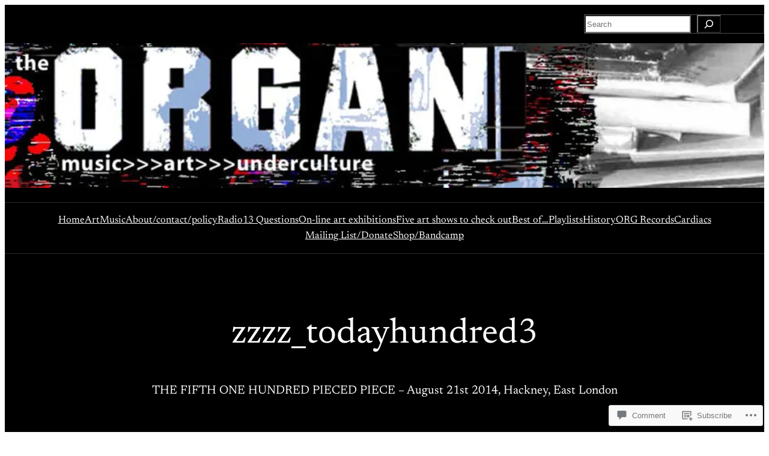

--- FILE ---
content_type: text/html; charset=UTF-8
request_url: https://organthing.com/2014/08/21/organ-thing-deerhoof-order-breakfast-and-release-a-taste-of-their-new-album-menawhile-down-by-the-canal/zzzz_todayhundred3/
body_size: 37683
content:
<!DOCTYPE html>
<html lang="en">
<head>
	<meta charset="UTF-8" />
	<meta name="viewport" content="width=device-width, initial-scale=1" />
<script type="text/javascript">
  WebFontConfig = {"google":{"families":["Lato:b:latin,latin-ext","Lato:r,i,b,bi:latin,latin-ext"]},"api_url":"https:\/\/fonts-api.wp.com\/css"};
  (function() {
    var wf = document.createElement('script');
    wf.src = '/wp-content/plugins/custom-fonts/js/webfont.js';
    wf.type = 'text/javascript';
    wf.async = 'true';
    var s = document.getElementsByTagName('script')[0];
    s.parentNode.insertBefore(wf, s);
	})();
</script><style id="jetpack-custom-fonts-css"></style>
<meta name='robots' content='max-image-preview:large' />

<!-- Async WordPress.com Remote Login -->
<script id="wpcom_remote_login_js">
var wpcom_remote_login_extra_auth = '';
function wpcom_remote_login_remove_dom_node_id( element_id ) {
	var dom_node = document.getElementById( element_id );
	if ( dom_node ) { dom_node.parentNode.removeChild( dom_node ); }
}
function wpcom_remote_login_remove_dom_node_classes( class_name ) {
	var dom_nodes = document.querySelectorAll( '.' + class_name );
	for ( var i = 0; i < dom_nodes.length; i++ ) {
		dom_nodes[ i ].parentNode.removeChild( dom_nodes[ i ] );
	}
}
function wpcom_remote_login_final_cleanup() {
	wpcom_remote_login_remove_dom_node_classes( "wpcom_remote_login_msg" );
	wpcom_remote_login_remove_dom_node_id( "wpcom_remote_login_key" );
	wpcom_remote_login_remove_dom_node_id( "wpcom_remote_login_validate" );
	wpcom_remote_login_remove_dom_node_id( "wpcom_remote_login_js" );
	wpcom_remote_login_remove_dom_node_id( "wpcom_request_access_iframe" );
	wpcom_remote_login_remove_dom_node_id( "wpcom_request_access_styles" );
}

// Watch for messages back from the remote login
window.addEventListener( "message", function( e ) {
	if ( e.origin === "https://r-login.wordpress.com" ) {
		var data = {};
		try {
			data = JSON.parse( e.data );
		} catch( e ) {
			wpcom_remote_login_final_cleanup();
			return;
		}

		if ( data.msg === 'LOGIN' ) {
			// Clean up the login check iframe
			wpcom_remote_login_remove_dom_node_id( "wpcom_remote_login_key" );

			var id_regex = new RegExp( /^[0-9]+$/ );
			var token_regex = new RegExp( /^.*|.*|.*$/ );
			if (
				token_regex.test( data.token )
				&& id_regex.test( data.wpcomid )
			) {
				// We have everything we need to ask for a login
				var script = document.createElement( "script" );
				script.setAttribute( "id", "wpcom_remote_login_validate" );
				script.src = '/remote-login.php?wpcom_remote_login=validate'
					+ '&wpcomid=' + data.wpcomid
					+ '&token=' + encodeURIComponent( data.token )
					+ '&host=' + window.location.protocol
					+ '//' + window.location.hostname
					+ '&postid=7939'
					+ '&is_singular=';
				document.body.appendChild( script );
			}

			return;
		}

		// Safari ITP, not logged in, so redirect
		if ( data.msg === 'LOGIN-REDIRECT' ) {
			window.location = 'https://wordpress.com/log-in?redirect_to=' + window.location.href;
			return;
		}

		// Safari ITP, storage access failed, remove the request
		if ( data.msg === 'LOGIN-REMOVE' ) {
			var css_zap = 'html { -webkit-transition: margin-top 1s; transition: margin-top 1s; } /* 9001 */ html { margin-top: 0 !important; } * html body { margin-top: 0 !important; } @media screen and ( max-width: 782px ) { html { margin-top: 0 !important; } * html body { margin-top: 0 !important; } }';
			var style_zap = document.createElement( 'style' );
			style_zap.type = 'text/css';
			style_zap.appendChild( document.createTextNode( css_zap ) );
			document.body.appendChild( style_zap );

			var e = document.getElementById( 'wpcom_request_access_iframe' );
			e.parentNode.removeChild( e );

			document.cookie = 'wordpress_com_login_access=denied; path=/; max-age=31536000';

			return;
		}

		// Safari ITP
		if ( data.msg === 'REQUEST_ACCESS' ) {
			console.log( 'request access: safari' );

			// Check ITP iframe enable/disable knob
			if ( wpcom_remote_login_extra_auth !== 'safari_itp_iframe' ) {
				return;
			}

			// If we are in a "private window" there is no ITP.
			var private_window = false;
			try {
				var opendb = window.openDatabase( null, null, null, null );
			} catch( e ) {
				private_window = true;
			}

			if ( private_window ) {
				console.log( 'private window' );
				return;
			}

			var iframe = document.createElement( 'iframe' );
			iframe.id = 'wpcom_request_access_iframe';
			iframe.setAttribute( 'scrolling', 'no' );
			iframe.setAttribute( 'sandbox', 'allow-storage-access-by-user-activation allow-scripts allow-same-origin allow-top-navigation-by-user-activation' );
			iframe.src = 'https://r-login.wordpress.com/remote-login.php?wpcom_remote_login=request_access&origin=' + encodeURIComponent( data.origin ) + '&wpcomid=' + encodeURIComponent( data.wpcomid );

			var css = 'html { -webkit-transition: margin-top 1s; transition: margin-top 1s; } /* 9001 */ html { margin-top: 46px !important; } * html body { margin-top: 46px !important; } @media screen and ( max-width: 660px ) { html { margin-top: 71px !important; } * html body { margin-top: 71px !important; } #wpcom_request_access_iframe { display: block; height: 71px !important; } } #wpcom_request_access_iframe { border: 0px; height: 46px; position: fixed; top: 0; left: 0; width: 100%; min-width: 100%; z-index: 99999; background: #23282d; } ';

			var style = document.createElement( 'style' );
			style.type = 'text/css';
			style.id = 'wpcom_request_access_styles';
			style.appendChild( document.createTextNode( css ) );
			document.body.appendChild( style );

			document.body.appendChild( iframe );
		}

		if ( data.msg === 'DONE' ) {
			wpcom_remote_login_final_cleanup();
		}
	}
}, false );

// Inject the remote login iframe after the page has had a chance to load
// more critical resources
window.addEventListener( "DOMContentLoaded", function( e ) {
	var iframe = document.createElement( "iframe" );
	iframe.style.display = "none";
	iframe.setAttribute( "scrolling", "no" );
	iframe.setAttribute( "id", "wpcom_remote_login_key" );
	iframe.src = "https://r-login.wordpress.com/remote-login.php"
		+ "?wpcom_remote_login=key"
		+ "&origin=aHR0cHM6Ly9vcmdhbnRoaW5nLmNvbQ%3D%3D"
		+ "&wpcomid=42469231"
		+ "&time=" + Math.floor( Date.now() / 1000 );
	document.body.appendChild( iframe );
}, false );
</script>
<title>zzzz_todayhundred3 &#8211; THE ORGAN</title>
<link rel='dns-prefetch' href='//s0.wp.com' />
<link rel='dns-prefetch' href='//widgets.wp.com' />
<link rel="alternate" type="application/rss+xml" title="THE ORGAN &raquo; Feed" href="https://organthing.com/feed/" />
<link rel="alternate" type="application/rss+xml" title="THE ORGAN &raquo; Comments Feed" href="https://organthing.com/comments/feed/" />
<link rel="alternate" type="application/rss+xml" title="THE ORGAN &raquo; zzzz_todayhundred3 Comments Feed" href="https://organthing.com/2014/08/21/organ-thing-deerhoof-order-breakfast-and-release-a-taste-of-their-new-album-menawhile-down-by-the-canal/zzzz_todayhundred3/feed/" />
	<script type="text/javascript">
		/* <![CDATA[ */
		function addLoadEvent(func) {
			var oldonload = window.onload;
			if (typeof window.onload != 'function') {
				window.onload = func;
			} else {
				window.onload = function () {
					oldonload();
					func();
				}
			}
		}
		/* ]]> */
	</script>
	<style id='wp-block-search-inline-css'>
.wp-block-search__button{margin-left:10px;word-break:normal}.wp-block-search__button.has-icon{line-height:0}.wp-block-search__button svg{fill:currentColor;height:1.25em;min-height:24px;min-width:24px;vertical-align:text-bottom;width:1.25em}:where(.wp-block-search__button){border:1px solid #ccc;padding:6px 10px}.wp-block-search__inside-wrapper{display:flex;flex:auto;flex-wrap:nowrap;max-width:100%}.wp-block-search__label{width:100%}.wp-block-search.wp-block-search__button-only .wp-block-search__button{box-sizing:border-box;display:flex;flex-shrink:0;justify-content:center;margin-left:0;max-width:100%}.wp-block-search.wp-block-search__button-only .wp-block-search__inside-wrapper{min-width:0!important;transition-property:width}.wp-block-search.wp-block-search__button-only .wp-block-search__input{flex-basis:100%;transition-duration:.3s}.wp-block-search.wp-block-search__button-only.wp-block-search__searchfield-hidden,.wp-block-search.wp-block-search__button-only.wp-block-search__searchfield-hidden .wp-block-search__inside-wrapper{overflow:hidden}.wp-block-search.wp-block-search__button-only.wp-block-search__searchfield-hidden .wp-block-search__input{border-left-width:0!important;border-right-width:0!important;flex-basis:0;flex-grow:0;margin:0;min-width:0!important;padding-left:0!important;padding-right:0!important;width:0!important}:where(.wp-block-search__input){appearance:none;border:1px solid #949494;flex-grow:1;font-family:inherit;font-size:inherit;font-style:inherit;font-weight:inherit;letter-spacing:inherit;line-height:inherit;margin-left:0;margin-right:0;min-width:3rem;padding:8px;text-decoration:unset!important;text-transform:inherit}:where(.wp-block-search__button-inside .wp-block-search__inside-wrapper){background-color:#fff;border:1px solid #949494;box-sizing:border-box;padding:4px}:where(.wp-block-search__button-inside .wp-block-search__inside-wrapper) .wp-block-search__input{border:none;border-radius:0;padding:0 4px}:where(.wp-block-search__button-inside .wp-block-search__inside-wrapper) .wp-block-search__input:focus{outline:none}:where(.wp-block-search__button-inside .wp-block-search__inside-wrapper) :where(.wp-block-search__button){padding:4px 8px}.wp-block-search.aligncenter .wp-block-search__inside-wrapper{margin:auto}.wp-block[data-align=right] .wp-block-search.wp-block-search__button-only .wp-block-search__inside-wrapper{float:right}
/*# sourceURL=https://s0.wp.com/wp-content/plugins/gutenberg-core/v22.4.0/build/styles/block-library/search/style.min.css */
</style>
<style id='wp-block-columns-inline-css'>
.wp-block-columns{box-sizing:border-box;display:flex;flex-wrap:wrap!important}@media (min-width:782px){.wp-block-columns{flex-wrap:nowrap!important}}.wp-block-columns{align-items:normal!important}.wp-block-columns.are-vertically-aligned-top{align-items:flex-start}.wp-block-columns.are-vertically-aligned-center{align-items:center}.wp-block-columns.are-vertically-aligned-bottom{align-items:flex-end}@media (max-width:781px){.wp-block-columns:not(.is-not-stacked-on-mobile)>.wp-block-column{flex-basis:100%!important}}@media (min-width:782px){.wp-block-columns:not(.is-not-stacked-on-mobile)>.wp-block-column{flex-basis:0;flex-grow:1}.wp-block-columns:not(.is-not-stacked-on-mobile)>.wp-block-column[style*=flex-basis]{flex-grow:0}}.wp-block-columns.is-not-stacked-on-mobile{flex-wrap:nowrap!important}.wp-block-columns.is-not-stacked-on-mobile>.wp-block-column{flex-basis:0;flex-grow:1}.wp-block-columns.is-not-stacked-on-mobile>.wp-block-column[style*=flex-basis]{flex-grow:0}:where(.wp-block-columns){margin-bottom:1.75em}:where(.wp-block-columns.has-background){padding:1.25em 2.375em}.wp-block-column{flex-grow:1;min-width:0;overflow-wrap:break-word;word-break:break-word}.wp-block-column.is-vertically-aligned-top{align-self:flex-start}.wp-block-column.is-vertically-aligned-center{align-self:center}.wp-block-column.is-vertically-aligned-bottom{align-self:flex-end}.wp-block-column.is-vertically-aligned-stretch{align-self:stretch}.wp-block-column.is-vertically-aligned-bottom,.wp-block-column.is-vertically-aligned-center,.wp-block-column.is-vertically-aligned-top{width:100%}
/*# sourceURL=https://s0.wp.com/wp-content/plugins/gutenberg-core/v22.4.0/build/styles/block-library/columns/style.min.css */
</style>
<style id='wp-block-group-inline-css'>
.wp-block-group{box-sizing:border-box}:where(.wp-block-group.wp-block-group-is-layout-constrained){position:relative}
/*# sourceURL=https://s0.wp.com/wp-content/plugins/gutenberg-core/v22.4.0/build/styles/block-library/group/style.min.css */
</style>
<style id='wp-block-image-inline-css'>
.wp-block-image>a,.wp-block-image>figure>a{display:inline-block}.wp-block-image img{box-sizing:border-box;height:auto;max-width:100%;vertical-align:bottom}@media not (prefers-reduced-motion){.wp-block-image img.hide{visibility:hidden}.wp-block-image img.show{animation:show-content-image .4s}}.wp-block-image[style*=border-radius] img,.wp-block-image[style*=border-radius]>a{border-radius:inherit}.wp-block-image.has-custom-border img{box-sizing:border-box}.wp-block-image.aligncenter{text-align:center}.wp-block-image.alignfull>a,.wp-block-image.alignwide>a{width:100%}.wp-block-image.alignfull img,.wp-block-image.alignwide img{height:auto;width:100%}.wp-block-image .aligncenter,.wp-block-image .alignleft,.wp-block-image .alignright,.wp-block-image.aligncenter,.wp-block-image.alignleft,.wp-block-image.alignright{display:table}.wp-block-image .aligncenter>figcaption,.wp-block-image .alignleft>figcaption,.wp-block-image .alignright>figcaption,.wp-block-image.aligncenter>figcaption,.wp-block-image.alignleft>figcaption,.wp-block-image.alignright>figcaption{caption-side:bottom;display:table-caption}.wp-block-image .alignleft{float:left;margin:.5em 1em .5em 0}.wp-block-image .alignright{float:right;margin:.5em 0 .5em 1em}.wp-block-image .aligncenter{margin-left:auto;margin-right:auto}.wp-block-image :where(figcaption){margin-bottom:1em;margin-top:.5em}.wp-block-image.is-style-circle-mask img{border-radius:9999px}@supports ((-webkit-mask-image:none) or (mask-image:none)) or (-webkit-mask-image:none){.wp-block-image.is-style-circle-mask img{border-radius:0;-webkit-mask-image:url('data:image/svg+xml;utf8,<svg viewBox="0 0 100 100" xmlns="http://www.w3.org/2000/svg"><circle cx="50" cy="50" r="50"/></svg>');mask-image:url('data:image/svg+xml;utf8,<svg viewBox="0 0 100 100" xmlns="http://www.w3.org/2000/svg"><circle cx="50" cy="50" r="50"/></svg>');mask-mode:alpha;-webkit-mask-position:center;mask-position:center;-webkit-mask-repeat:no-repeat;mask-repeat:no-repeat;-webkit-mask-size:contain;mask-size:contain}}:root :where(.wp-block-image.is-style-rounded img,.wp-block-image .is-style-rounded img){border-radius:9999px}.wp-block-image figure{margin:0}.wp-lightbox-container{display:flex;flex-direction:column;position:relative}.wp-lightbox-container img{cursor:zoom-in}.wp-lightbox-container img:hover+button{opacity:1}.wp-lightbox-container button{align-items:center;backdrop-filter:blur(16px) saturate(180%);background-color:#5a5a5a40;border:none;border-radius:4px;cursor:zoom-in;display:flex;height:20px;justify-content:center;opacity:0;padding:0;position:absolute;right:16px;text-align:center;top:16px;width:20px;z-index:100}@media not (prefers-reduced-motion){.wp-lightbox-container button{transition:opacity .2s ease}}.wp-lightbox-container button:focus-visible{outline:3px auto #5a5a5a40;outline:3px auto -webkit-focus-ring-color;outline-offset:3px}.wp-lightbox-container button:hover{cursor:pointer;opacity:1}.wp-lightbox-container button:focus{opacity:1}.wp-lightbox-container button:focus,.wp-lightbox-container button:hover,.wp-lightbox-container button:not(:hover):not(:active):not(.has-background){background-color:#5a5a5a40;border:none}.wp-lightbox-overlay{box-sizing:border-box;cursor:zoom-out;height:100vh;left:0;overflow:hidden;position:fixed;top:0;visibility:hidden;width:100%;z-index:100000}.wp-lightbox-overlay .close-button{align-items:center;cursor:pointer;display:flex;justify-content:center;min-height:40px;min-width:40px;padding:0;position:absolute;right:calc(env(safe-area-inset-right) + 16px);top:calc(env(safe-area-inset-top) + 16px);z-index:5000000}.wp-lightbox-overlay .close-button:focus,.wp-lightbox-overlay .close-button:hover,.wp-lightbox-overlay .close-button:not(:hover):not(:active):not(.has-background){background:none;border:none}.wp-lightbox-overlay .lightbox-image-container{height:var(--wp--lightbox-container-height);left:50%;overflow:hidden;position:absolute;top:50%;transform:translate(-50%,-50%);transform-origin:top left;width:var(--wp--lightbox-container-width);z-index:9999999999}.wp-lightbox-overlay .wp-block-image{align-items:center;box-sizing:border-box;display:flex;height:100%;justify-content:center;margin:0;position:relative;transform-origin:0 0;width:100%;z-index:3000000}.wp-lightbox-overlay .wp-block-image img{height:var(--wp--lightbox-image-height);min-height:var(--wp--lightbox-image-height);min-width:var(--wp--lightbox-image-width);width:var(--wp--lightbox-image-width)}.wp-lightbox-overlay .wp-block-image figcaption{display:none}.wp-lightbox-overlay button{background:none;border:none}.wp-lightbox-overlay .scrim{background-color:#fff;height:100%;opacity:.9;position:absolute;width:100%;z-index:2000000}.wp-lightbox-overlay.active{visibility:visible}@media not (prefers-reduced-motion){.wp-lightbox-overlay.active{animation:turn-on-visibility .25s both}.wp-lightbox-overlay.active img{animation:turn-on-visibility .35s both}.wp-lightbox-overlay.show-closing-animation:not(.active){animation:turn-off-visibility .35s both}.wp-lightbox-overlay.show-closing-animation:not(.active) img{animation:turn-off-visibility .25s both}.wp-lightbox-overlay.zoom.active{animation:none;opacity:1;visibility:visible}.wp-lightbox-overlay.zoom.active .lightbox-image-container{animation:lightbox-zoom-in .4s}.wp-lightbox-overlay.zoom.active .lightbox-image-container img{animation:none}.wp-lightbox-overlay.zoom.active .scrim{animation:turn-on-visibility .4s forwards}.wp-lightbox-overlay.zoom.show-closing-animation:not(.active){animation:none}.wp-lightbox-overlay.zoom.show-closing-animation:not(.active) .lightbox-image-container{animation:lightbox-zoom-out .4s}.wp-lightbox-overlay.zoom.show-closing-animation:not(.active) .lightbox-image-container img{animation:none}.wp-lightbox-overlay.zoom.show-closing-animation:not(.active) .scrim{animation:turn-off-visibility .4s forwards}}@keyframes show-content-image{0%{visibility:hidden}99%{visibility:hidden}to{visibility:visible}}@keyframes turn-on-visibility{0%{opacity:0}to{opacity:1}}@keyframes turn-off-visibility{0%{opacity:1;visibility:visible}99%{opacity:0;visibility:visible}to{opacity:0;visibility:hidden}}@keyframes lightbox-zoom-in{0%{transform:translate(calc((-100vw + var(--wp--lightbox-scrollbar-width))/2 + var(--wp--lightbox-initial-left-position)),calc(-50vh + var(--wp--lightbox-initial-top-position))) scale(var(--wp--lightbox-scale))}to{transform:translate(-50%,-50%) scale(1)}}@keyframes lightbox-zoom-out{0%{transform:translate(-50%,-50%) scale(1);visibility:visible}99%{visibility:visible}to{transform:translate(calc((-100vw + var(--wp--lightbox-scrollbar-width))/2 + var(--wp--lightbox-initial-left-position)),calc(-50vh + var(--wp--lightbox-initial-top-position))) scale(var(--wp--lightbox-scale));visibility:hidden}}
/*# sourceURL=https://s0.wp.com/wp-content/plugins/gutenberg-core/v22.4.0/build/styles/block-library/image/style.min.css */
</style>
<style id='wp-block-navigation-link-inline-css'>
.wp-block-navigation .wp-block-navigation-item__label{overflow-wrap:break-word}.wp-block-navigation .wp-block-navigation-item__description{display:none}.link-ui-tools{outline:1px solid #f0f0f0;padding:8px}.link-ui-block-inserter{padding-top:8px}.link-ui-block-inserter__back{margin-left:8px;text-transform:uppercase}
/*# sourceURL=https://s0.wp.com/wp-content/plugins/gutenberg-core/v22.4.0/build/styles/block-library/navigation-link/style.min.css */
</style>
<link crossorigin='anonymous' rel='stylesheet' id='all-css-12-1' href='/wp-content/plugins/gutenberg-core/v22.4.0/build/styles/block-library/navigation/style.min.css?m=1768935615i&cssminify=yes' type='text/css' media='all' />
<style id='wp-block-post-title-inline-css'>
.wp-block-post-title{box-sizing:border-box;word-break:break-word}.wp-block-post-title :where(a){display:inline-block;font-family:inherit;font-size:inherit;font-style:inherit;font-weight:inherit;letter-spacing:inherit;line-height:inherit;text-decoration:inherit}
/*# sourceURL=https://s0.wp.com/wp-content/plugins/gutenberg-core/v22.4.0/build/styles/block-library/post-title/style.min.css */
</style>
<style id='wp-block-post-excerpt-inline-css'>
:where(.wp-block-post-excerpt){box-sizing:border-box;margin-bottom:var(--wp--style--block-gap);margin-top:var(--wp--style--block-gap)}.wp-block-post-excerpt__excerpt{margin-bottom:0;margin-top:0}.wp-block-post-excerpt__more-text{margin-bottom:0;margin-top:var(--wp--style--block-gap)}.wp-block-post-excerpt__more-link{display:inline-block}
/*# sourceURL=https://s0.wp.com/wp-content/plugins/gutenberg-core/v22.4.0/build/styles/block-library/post-excerpt/style.min.css */
</style>
<style id='wp-block-post-content-inline-css'>
.wp-block-post-content{display:flow-root}
/*# sourceURL=https://s0.wp.com/wp-content/plugins/gutenberg-core/v22.4.0/build/styles/block-library/post-content/style.min.css */
</style>
<style id='wp-block-post-comments-form-inline-css'>
:where(.wp-block-post-comments-form input:not([type=submit])),:where(.wp-block-post-comments-form textarea){border:1px solid #949494;font-family:inherit;font-size:1em}:where(.wp-block-post-comments-form input:where(:not([type=submit]):not([type=checkbox]))),:where(.wp-block-post-comments-form textarea){padding:calc(.667em + 2px)}.wp-block-post-comments-form{box-sizing:border-box}.wp-block-post-comments-form[style*=font-weight] :where(.comment-reply-title){font-weight:inherit}.wp-block-post-comments-form[style*=font-family] :where(.comment-reply-title){font-family:inherit}.wp-block-post-comments-form[class*=-font-size] :where(.comment-reply-title),.wp-block-post-comments-form[style*=font-size] :where(.comment-reply-title){font-size:inherit}.wp-block-post-comments-form[style*=line-height] :where(.comment-reply-title){line-height:inherit}.wp-block-post-comments-form[style*=font-style] :where(.comment-reply-title){font-style:inherit}.wp-block-post-comments-form[style*=letter-spacing] :where(.comment-reply-title){letter-spacing:inherit}.wp-block-post-comments-form :where(input[type=submit]){box-shadow:none;cursor:pointer;display:inline-block;overflow-wrap:break-word;text-align:center}.wp-block-post-comments-form .comment-form input:not([type=submit]):not([type=checkbox]):not([type=hidden]),.wp-block-post-comments-form .comment-form textarea{box-sizing:border-box;display:block;width:100%}.wp-block-post-comments-form .comment-form-author label,.wp-block-post-comments-form .comment-form-email label,.wp-block-post-comments-form .comment-form-url label{display:block;margin-bottom:.25em}.wp-block-post-comments-form .comment-form-cookies-consent{display:flex;gap:.25em}.wp-block-post-comments-form .comment-form-cookies-consent #wp-comment-cookies-consent{margin-top:.35em}.wp-block-post-comments-form .comment-reply-title{margin-bottom:0}.wp-block-post-comments-form .comment-reply-title :where(small){font-size:var(--wp--preset--font-size--medium,smaller);margin-left:.5em}
/*# sourceURL=https://s0.wp.com/wp-content/plugins/gutenberg-core/v22.4.0/build/styles/block-library/post-comments-form/style.min.css */
</style>
<style id='wp-block-buttons-inline-css'>
.wp-block-buttons{box-sizing:border-box}.wp-block-buttons.is-vertical{flex-direction:column}.wp-block-buttons.is-vertical>.wp-block-button:last-child{margin-bottom:0}.wp-block-buttons>.wp-block-button{display:inline-block;margin:0}.wp-block-buttons.is-content-justification-left{justify-content:flex-start}.wp-block-buttons.is-content-justification-left.is-vertical{align-items:flex-start}.wp-block-buttons.is-content-justification-center{justify-content:center}.wp-block-buttons.is-content-justification-center.is-vertical{align-items:center}.wp-block-buttons.is-content-justification-right{justify-content:flex-end}.wp-block-buttons.is-content-justification-right.is-vertical{align-items:flex-end}.wp-block-buttons.is-content-justification-space-between{justify-content:space-between}.wp-block-buttons.aligncenter{text-align:center}.wp-block-buttons:not(.is-content-justification-space-between,.is-content-justification-right,.is-content-justification-left,.is-content-justification-center) .wp-block-button.aligncenter{margin-left:auto;margin-right:auto;width:100%}.wp-block-buttons[style*=text-decoration] .wp-block-button,.wp-block-buttons[style*=text-decoration] .wp-block-button__link{text-decoration:inherit}.wp-block-buttons.has-custom-font-size .wp-block-button__link{font-size:inherit}.wp-block-buttons .wp-block-button__link{width:100%}.wp-block-button.aligncenter{text-align:center}
/*# sourceURL=https://s0.wp.com/wp-content/plugins/gutenberg-core/v22.4.0/build/styles/block-library/buttons/style.min.css */
</style>
<style id='wp-block-button-inline-css'>
.wp-block-button__link{align-content:center;box-sizing:border-box;cursor:pointer;display:inline-block;height:100%;text-align:center;word-break:break-word}.wp-block-button__link.aligncenter{text-align:center}.wp-block-button__link.alignright{text-align:right}:where(.wp-block-button__link){border-radius:9999px;box-shadow:none;padding:calc(.667em + 2px) calc(1.333em + 2px);text-decoration:none}.wp-block-button[style*=text-decoration] .wp-block-button__link{text-decoration:inherit}.wp-block-buttons>.wp-block-button.has-custom-width{max-width:none}.wp-block-buttons>.wp-block-button.has-custom-width .wp-block-button__link{width:100%}.wp-block-buttons>.wp-block-button.has-custom-font-size .wp-block-button__link{font-size:inherit}.wp-block-buttons>.wp-block-button.wp-block-button__width-25{width:calc(25% - var(--wp--style--block-gap, .5em)*.75)}.wp-block-buttons>.wp-block-button.wp-block-button__width-50{width:calc(50% - var(--wp--style--block-gap, .5em)*.5)}.wp-block-buttons>.wp-block-button.wp-block-button__width-75{width:calc(75% - var(--wp--style--block-gap, .5em)*.25)}.wp-block-buttons>.wp-block-button.wp-block-button__width-100{flex-basis:100%;width:100%}.wp-block-buttons.is-vertical>.wp-block-button.wp-block-button__width-25{width:25%}.wp-block-buttons.is-vertical>.wp-block-button.wp-block-button__width-50{width:50%}.wp-block-buttons.is-vertical>.wp-block-button.wp-block-button__width-75{width:75%}.wp-block-button.is-style-squared,.wp-block-button__link.wp-block-button.is-style-squared{border-radius:0}.wp-block-button.no-border-radius,.wp-block-button__link.no-border-radius{border-radius:0!important}:root :where(.wp-block-button .wp-block-button__link.is-style-outline),:root :where(.wp-block-button.is-style-outline>.wp-block-button__link){border:2px solid;padding:.667em 1.333em}:root :where(.wp-block-button .wp-block-button__link.is-style-outline:not(.has-text-color)),:root :where(.wp-block-button.is-style-outline>.wp-block-button__link:not(.has-text-color)){color:currentColor}:root :where(.wp-block-button .wp-block-button__link.is-style-outline:not(.has-background)),:root :where(.wp-block-button.is-style-outline>.wp-block-button__link:not(.has-background)){background-color:initial;background-image:none}
/*# sourceURL=https://s0.wp.com/wp-content/plugins/gutenberg-core/v22.4.0/build/styles/block-library/button/style.min.css */
</style>
<style id='wp-block-comments-inline-css'>
.wp-block-post-comments{box-sizing:border-box}.wp-block-post-comments .alignleft{float:left}.wp-block-post-comments .alignright{float:right}.wp-block-post-comments .navigation:after{clear:both;content:"";display:table}.wp-block-post-comments .commentlist{clear:both;list-style:none;margin:0;padding:0}.wp-block-post-comments .commentlist .comment{min-height:2.25em;padding-left:3.25em}.wp-block-post-comments .commentlist .comment p{font-size:1em;line-height:1.8;margin:1em 0}.wp-block-post-comments .commentlist .children{list-style:none;margin:0;padding:0}.wp-block-post-comments .comment-author{line-height:1.5}.wp-block-post-comments .comment-author .avatar{border-radius:1.5em;display:block;float:left;height:2.5em;margin-right:.75em;margin-top:.5em;width:2.5em}.wp-block-post-comments .comment-author cite{font-style:normal}.wp-block-post-comments .comment-meta{font-size:.875em;line-height:1.5}.wp-block-post-comments .comment-meta b{font-weight:400}.wp-block-post-comments .comment-meta .comment-awaiting-moderation{display:block;margin-bottom:1em;margin-top:1em}.wp-block-post-comments .comment-body .commentmetadata{font-size:.875em}.wp-block-post-comments .comment-form-author label,.wp-block-post-comments .comment-form-comment label,.wp-block-post-comments .comment-form-email label,.wp-block-post-comments .comment-form-url label{display:block;margin-bottom:.25em}.wp-block-post-comments .comment-form input:not([type=submit]):not([type=checkbox]),.wp-block-post-comments .comment-form textarea{box-sizing:border-box;display:block;width:100%}.wp-block-post-comments .comment-form-cookies-consent{display:flex;gap:.25em}.wp-block-post-comments .comment-form-cookies-consent #wp-comment-cookies-consent{margin-top:.35em}.wp-block-post-comments .comment-reply-title{margin-bottom:0}.wp-block-post-comments .comment-reply-title :where(small){font-size:var(--wp--preset--font-size--medium,smaller);margin-left:.5em}.wp-block-post-comments .reply{font-size:.875em;margin-bottom:1.4em}.wp-block-post-comments input:not([type=submit]),.wp-block-post-comments textarea{border:1px solid #949494;font-family:inherit;font-size:1em}.wp-block-post-comments input:not([type=submit]):not([type=checkbox]),.wp-block-post-comments textarea{padding:calc(.667em + 2px)}:where(.wp-block-post-comments input[type=submit]){border:none}.wp-block-comments{box-sizing:border-box}
/*# sourceURL=https://s0.wp.com/wp-content/plugins/gutenberg-core/v22.4.0/build/styles/block-library/comments/style.min.css */
</style>
<style id='wp-block-heading-inline-css'>
h1:where(.wp-block-heading).has-background,h2:where(.wp-block-heading).has-background,h3:where(.wp-block-heading).has-background,h4:where(.wp-block-heading).has-background,h5:where(.wp-block-heading).has-background,h6:where(.wp-block-heading).has-background{padding:1.25em 2.375em}h1.has-text-align-left[style*=writing-mode]:where([style*=vertical-lr]),h1.has-text-align-right[style*=writing-mode]:where([style*=vertical-rl]),h2.has-text-align-left[style*=writing-mode]:where([style*=vertical-lr]),h2.has-text-align-right[style*=writing-mode]:where([style*=vertical-rl]),h3.has-text-align-left[style*=writing-mode]:where([style*=vertical-lr]),h3.has-text-align-right[style*=writing-mode]:where([style*=vertical-rl]),h4.has-text-align-left[style*=writing-mode]:where([style*=vertical-lr]),h4.has-text-align-right[style*=writing-mode]:where([style*=vertical-rl]),h5.has-text-align-left[style*=writing-mode]:where([style*=vertical-lr]),h5.has-text-align-right[style*=writing-mode]:where([style*=vertical-rl]),h6.has-text-align-left[style*=writing-mode]:where([style*=vertical-lr]),h6.has-text-align-right[style*=writing-mode]:where([style*=vertical-rl]){rotate:180deg}
/*# sourceURL=https://s0.wp.com/wp-content/plugins/gutenberg-core/v22.4.0/build/styles/block-library/heading/style.min.css */
</style>
<style id='wp-block-post-featured-image-inline-css'>
.wp-block-post-featured-image{margin-left:0;margin-right:0}.wp-block-post-featured-image a{display:block;height:100%}.wp-block-post-featured-image :where(img){box-sizing:border-box;height:auto;max-width:100%;vertical-align:bottom;width:100%}.wp-block-post-featured-image.alignfull img,.wp-block-post-featured-image.alignwide img{width:100%}.wp-block-post-featured-image .wp-block-post-featured-image__overlay.has-background-dim{background-color:#000;inset:0;position:absolute}.wp-block-post-featured-image{position:relative}.wp-block-post-featured-image .wp-block-post-featured-image__overlay.has-background-gradient{background-color:initial}.wp-block-post-featured-image .wp-block-post-featured-image__overlay.has-background-dim-0{opacity:0}.wp-block-post-featured-image .wp-block-post-featured-image__overlay.has-background-dim-10{opacity:.1}.wp-block-post-featured-image .wp-block-post-featured-image__overlay.has-background-dim-20{opacity:.2}.wp-block-post-featured-image .wp-block-post-featured-image__overlay.has-background-dim-30{opacity:.3}.wp-block-post-featured-image .wp-block-post-featured-image__overlay.has-background-dim-40{opacity:.4}.wp-block-post-featured-image .wp-block-post-featured-image__overlay.has-background-dim-50{opacity:.5}.wp-block-post-featured-image .wp-block-post-featured-image__overlay.has-background-dim-60{opacity:.6}.wp-block-post-featured-image .wp-block-post-featured-image__overlay.has-background-dim-70{opacity:.7}.wp-block-post-featured-image .wp-block-post-featured-image__overlay.has-background-dim-80{opacity:.8}.wp-block-post-featured-image .wp-block-post-featured-image__overlay.has-background-dim-90{opacity:.9}.wp-block-post-featured-image .wp-block-post-featured-image__overlay.has-background-dim-100{opacity:1}.wp-block-post-featured-image:where(.alignleft,.alignright){width:100%}
/*# sourceURL=https://s0.wp.com/wp-content/plugins/gutenberg-core/v22.4.0/build/styles/block-library/post-featured-image/style.min.css */
</style>
<style id='wp-block-post-terms-inline-css'>
.wp-block-post-terms{box-sizing:border-box}.wp-block-post-terms .wp-block-post-terms__separator{white-space:pre-wrap}
/*# sourceURL=https://s0.wp.com/wp-content/plugins/gutenberg-core/v22.4.0/build/styles/block-library/post-terms/style.min.css */
</style>
<style id='wp-block-post-author-name-inline-css'>
.wp-block-post-author-name{box-sizing:border-box}
/*# sourceURL=https://s0.wp.com/wp-content/plugins/gutenberg-core/v22.4.0/build/styles/block-library/post-author-name/style.min.css */
</style>
<style id='wp-block-post-template-inline-css'>
.wp-block-post-template{box-sizing:border-box;list-style:none;margin-bottom:0;margin-top:0;max-width:100%;padding:0}.wp-block-post-template.is-flex-container{display:flex;flex-direction:row;flex-wrap:wrap;gap:1.25em}.wp-block-post-template.is-flex-container>li{margin:0;width:100%}@media (min-width:600px){.wp-block-post-template.is-flex-container.is-flex-container.columns-2>li{width:calc(50% - .625em)}.wp-block-post-template.is-flex-container.is-flex-container.columns-3>li{width:calc(33.33333% - .83333em)}.wp-block-post-template.is-flex-container.is-flex-container.columns-4>li{width:calc(25% - .9375em)}.wp-block-post-template.is-flex-container.is-flex-container.columns-5>li{width:calc(20% - 1em)}.wp-block-post-template.is-flex-container.is-flex-container.columns-6>li{width:calc(16.66667% - 1.04167em)}}@media (max-width:600px){.wp-block-post-template-is-layout-grid.wp-block-post-template-is-layout-grid.wp-block-post-template-is-layout-grid.wp-block-post-template-is-layout-grid{grid-template-columns:1fr}}.wp-block-post-template-is-layout-constrained>li>.alignright,.wp-block-post-template-is-layout-flow>li>.alignright{float:right;margin-inline-end:0;margin-inline-start:2em}.wp-block-post-template-is-layout-constrained>li>.alignleft,.wp-block-post-template-is-layout-flow>li>.alignleft{float:left;margin-inline-end:2em;margin-inline-start:0}.wp-block-post-template-is-layout-constrained>li>.aligncenter,.wp-block-post-template-is-layout-flow>li>.aligncenter{margin-inline-end:auto;margin-inline-start:auto}
/*# sourceURL=https://s0.wp.com/wp-content/plugins/gutenberg-core/v22.4.0/build/styles/block-library/post-template/style.min.css */
</style>
<style id='wp-block-spacer-inline-css'>
.wp-block-spacer{clear:both}
/*# sourceURL=https://s0.wp.com/wp-content/plugins/gutenberg-core/v22.4.0/build/styles/block-library/spacer/style.min.css */
</style>
<style id='wp-block-categories-inline-css'>
.wp-block-categories{box-sizing:border-box}.wp-block-categories.alignleft{margin-right:2em}.wp-block-categories.alignright{margin-left:2em}.wp-block-categories.wp-block-categories-dropdown.aligncenter{text-align:center}.wp-block-categories .wp-block-categories__label:not(.screen-reader-text){display:block;width:100%}
/*# sourceURL=https://s0.wp.com/wp-content/plugins/gutenberg-core/v22.4.0/build/styles/block-library/categories/style.min.css */
</style>
<style id='wp-block-paragraph-inline-css'>
.is-small-text{font-size:.875em}.is-regular-text{font-size:1em}.is-large-text{font-size:2.25em}.is-larger-text{font-size:3em}.has-drop-cap:not(:focus):first-letter{float:left;font-size:8.4em;font-style:normal;font-weight:100;line-height:.68;margin:.05em .1em 0 0;text-transform:uppercase}body.rtl .has-drop-cap:not(:focus):first-letter{float:none;margin-left:.1em}p.has-drop-cap.has-background{overflow:hidden}:root :where(p.has-background){padding:1.25em 2.375em}:where(p.has-text-color:not(.has-link-color)) a{color:inherit}p.has-text-align-left[style*="writing-mode:vertical-lr"],p.has-text-align-right[style*="writing-mode:vertical-rl"]{rotate:180deg}
/*# sourceURL=https://s0.wp.com/wp-content/plugins/gutenberg-core/v22.4.0/build/styles/block-library/paragraph/style.min.css */
</style>
<link crossorigin='anonymous' rel='stylesheet' id='all-css-46-1' href='/wp-content/plugins/gutenberg-core/v22.4.0/build/styles/block-library/social-links/style.min.css?m=1768935615i&cssminify=yes' type='text/css' media='all' />
<style id='wp-emoji-styles-inline-css'>

	img.wp-smiley, img.emoji {
		display: inline !important;
		border: none !important;
		box-shadow: none !important;
		height: 1em !important;
		width: 1em !important;
		margin: 0 0.07em !important;
		vertical-align: -0.1em !important;
		background: none !important;
		padding: 0 !important;
	}
/*# sourceURL=wp-emoji-styles-inline-css */
</style>
<style id='wp-block-library-inline-css'>
:root{--wp-block-synced-color:#7a00df;--wp-block-synced-color--rgb:122,0,223;--wp-bound-block-color:var(--wp-block-synced-color);--wp-editor-canvas-background:#ddd;--wp-admin-theme-color:#007cba;--wp-admin-theme-color--rgb:0,124,186;--wp-admin-theme-color-darker-10:#006ba1;--wp-admin-theme-color-darker-10--rgb:0,107,160.5;--wp-admin-theme-color-darker-20:#005a87;--wp-admin-theme-color-darker-20--rgb:0,90,135;--wp-admin-border-width-focus:2px}@media (min-resolution:192dpi){:root{--wp-admin-border-width-focus:1.5px}}.wp-element-button{cursor:pointer}:root .has-very-light-gray-background-color{background-color:#eee}:root .has-very-dark-gray-background-color{background-color:#313131}:root .has-very-light-gray-color{color:#eee}:root .has-very-dark-gray-color{color:#313131}:root .has-vivid-green-cyan-to-vivid-cyan-blue-gradient-background{background:linear-gradient(135deg,#00d084,#0693e3)}:root .has-purple-crush-gradient-background{background:linear-gradient(135deg,#34e2e4,#4721fb 50%,#ab1dfe)}:root .has-hazy-dawn-gradient-background{background:linear-gradient(135deg,#faaca8,#dad0ec)}:root .has-subdued-olive-gradient-background{background:linear-gradient(135deg,#fafae1,#67a671)}:root .has-atomic-cream-gradient-background{background:linear-gradient(135deg,#fdd79a,#004a59)}:root .has-nightshade-gradient-background{background:linear-gradient(135deg,#330968,#31cdcf)}:root .has-midnight-gradient-background{background:linear-gradient(135deg,#020381,#2874fc)}:root{--wp--preset--font-size--normal:16px;--wp--preset--font-size--huge:42px}.has-regular-font-size{font-size:1em}.has-larger-font-size{font-size:2.625em}.has-normal-font-size{font-size:var(--wp--preset--font-size--normal)}.has-huge-font-size{font-size:var(--wp--preset--font-size--huge)}:root .has-text-align-center{text-align:center}:root .has-text-align-left{text-align:left}:root .has-text-align-right{text-align:right}.has-fit-text{white-space:nowrap!important}#end-resizable-editor-section{display:none}.aligncenter{clear:both}.items-justified-left{justify-content:flex-start}.items-justified-center{justify-content:center}.items-justified-right{justify-content:flex-end}.items-justified-space-between{justify-content:space-between}.screen-reader-text{word-wrap:normal!important;border:0;clip-path:inset(50%);height:1px;margin:-1px;overflow:hidden;padding:0;position:absolute;width:1px}.screen-reader-text:focus{background-color:#ddd;clip-path:none;color:#444;display:block;font-size:1em;height:auto;left:5px;line-height:normal;padding:15px 23px 14px;text-decoration:none;top:5px;width:auto;z-index:100000}html :where(.has-border-color){border-style:solid}html :where([style*=border-top-color]){border-top-style:solid}html :where([style*=border-right-color]){border-right-style:solid}html :where([style*=border-bottom-color]){border-bottom-style:solid}html :where([style*=border-left-color]){border-left-style:solid}html :where([style*=border-width]){border-style:solid}html :where([style*=border-top-width]){border-top-style:solid}html :where([style*=border-right-width]){border-right-style:solid}html :where([style*=border-bottom-width]){border-bottom-style:solid}html :where([style*=border-left-width]){border-left-style:solid}html :where(img[class*=wp-image-]){height:auto;max-width:100%}:where(figure){margin:0 0 1em}html :where(.is-position-sticky){--wp-admin--admin-bar--position-offset:var(--wp-admin--admin-bar--height,0px)}@media screen and (max-width:600px){html :where(.is-position-sticky){--wp-admin--admin-bar--position-offset:0px}}
.has-text-align-justify {
	text-align:justify;
}
.has-text-align-justify{text-align:justify;}
/*# sourceURL=wp-block-library-inline-css */
</style>
<link crossorigin='anonymous' rel='stylesheet' id='all-css-50-1' href='/wp-content/plugins/coblocks/2.18.1-simple-rev.4/dist/coblocks-style.css?m=1681832297i&cssminify=yes' type='text/css' media='all' />
<style id='wp-block-template-skip-link-inline-css'>

		.skip-link.screen-reader-text {
			border: 0;
			clip-path: inset(50%);
			height: 1px;
			margin: -1px;
			overflow: hidden;
			padding: 0;
			position: absolute !important;
			width: 1px;
			word-wrap: normal !important;
		}

		.skip-link.screen-reader-text:focus {
			background-color: #eee;
			clip-path: none;
			color: #444;
			display: block;
			font-size: 1em;
			height: auto;
			left: 5px;
			line-height: normal;
			padding: 15px 23px 14px;
			text-decoration: none;
			top: 5px;
			width: auto;
			z-index: 100000;
		}
/*# sourceURL=wp-block-template-skip-link-inline-css */
</style>
<link crossorigin='anonymous' rel='stylesheet' id='all-css-52-1' href='/_static/??/wp-content/mu-plugins/core-compat/wp-mediaelement.css,/wp-content/mu-plugins/wpcom-bbpress-premium-themes.css?m=1432920480j&cssminify=yes' type='text/css' media='all' />
<style id='global-styles-inline-css'>
:root{--wp--preset--aspect-ratio--square: 1;--wp--preset--aspect-ratio--4-3: 4/3;--wp--preset--aspect-ratio--3-4: 3/4;--wp--preset--aspect-ratio--3-2: 3/2;--wp--preset--aspect-ratio--2-3: 2/3;--wp--preset--aspect-ratio--16-9: 16/9;--wp--preset--aspect-ratio--9-16: 9/16;--wp--preset--color--black: #000000;--wp--preset--color--cyan-bluish-gray: #abb8c3;--wp--preset--color--white: #ffffff;--wp--preset--color--pale-pink: #f78da7;--wp--preset--color--vivid-red: #cf2e2e;--wp--preset--color--luminous-vivid-orange: #ff6900;--wp--preset--color--luminous-vivid-amber: #fcb900;--wp--preset--color--light-green-cyan: #7bdcb5;--wp--preset--color--vivid-green-cyan: #00d084;--wp--preset--color--pale-cyan-blue: #8ed1fc;--wp--preset--color--vivid-cyan-blue: #0693e3;--wp--preset--color--vivid-purple: #9b51e0;--wp--preset--color--base: #ffffff;--wp--preset--color--contrast: #000000;--wp--preset--color--primary: #e91f00;--wp--preset--color--secondary: #2e2e2e;--wp--preset--color--tertiary: #757575;--wp--preset--gradient--vivid-cyan-blue-to-vivid-purple: linear-gradient(135deg,rgb(6,147,227) 0%,rgb(155,81,224) 100%);--wp--preset--gradient--light-green-cyan-to-vivid-green-cyan: linear-gradient(135deg,rgb(122,220,180) 0%,rgb(0,208,130) 100%);--wp--preset--gradient--luminous-vivid-amber-to-luminous-vivid-orange: linear-gradient(135deg,rgb(252,185,0) 0%,rgb(255,105,0) 100%);--wp--preset--gradient--luminous-vivid-orange-to-vivid-red: linear-gradient(135deg,rgb(255,105,0) 0%,rgb(207,46,46) 100%);--wp--preset--gradient--very-light-gray-to-cyan-bluish-gray: linear-gradient(135deg,rgb(238,238,238) 0%,rgb(169,184,195) 100%);--wp--preset--gradient--cool-to-warm-spectrum: linear-gradient(135deg,rgb(74,234,220) 0%,rgb(151,120,209) 20%,rgb(207,42,186) 40%,rgb(238,44,130) 60%,rgb(251,105,98) 80%,rgb(254,248,76) 100%);--wp--preset--gradient--blush-light-purple: linear-gradient(135deg,rgb(255,206,236) 0%,rgb(152,150,240) 100%);--wp--preset--gradient--blush-bordeaux: linear-gradient(135deg,rgb(254,205,165) 0%,rgb(254,45,45) 50%,rgb(107,0,62) 100%);--wp--preset--gradient--luminous-dusk: linear-gradient(135deg,rgb(255,203,112) 0%,rgb(199,81,192) 50%,rgb(65,88,208) 100%);--wp--preset--gradient--pale-ocean: linear-gradient(135deg,rgb(255,245,203) 0%,rgb(182,227,212) 50%,rgb(51,167,181) 100%);--wp--preset--gradient--electric-grass: linear-gradient(135deg,rgb(202,248,128) 0%,rgb(113,206,126) 100%);--wp--preset--gradient--midnight: linear-gradient(135deg,rgb(2,3,129) 0%,rgb(40,116,252) 100%);--wp--preset--font-size--small: clamp(0.868rem, 0.868rem + ((1vw - 0.2rem) * 0.275), 1.042rem);--wp--preset--font-size--medium: clamp(1.042rem, 1.042rem + ((1vw - 0.2rem) * 0.329), 1.25rem);--wp--preset--font-size--large: clamp(1.25rem, 1.25rem + ((1vw - 0.2rem) * 0.395), 1.5rem);--wp--preset--font-size--x-large: clamp(1.5rem, 1.5rem + ((1vw - 0.2rem) * 0.474), 1.8rem);--wp--preset--font-size--x-small: 0.868rem;--wp--preset--font-size--xx-large: clamp(1.8rem, 1.8rem + ((1vw - 0.2rem) * 1.252), 2.592rem);--wp--preset--font-size--xxx-large: clamp(2.592rem, 2.592rem + ((1vw - 0.2rem) * 1.802), 3.732rem);--wp--preset--font-size--huge: clamp(2.592rem, 2.592rem + ((1vw - 0.2rem) * 2.983), 4.479rem);--wp--preset--font-family--albert-sans: 'Albert Sans', sans-serif;--wp--preset--font-family--alegreya: Alegreya, serif;--wp--preset--font-family--arvo: Arvo, serif;--wp--preset--font-family--bodoni-moda: 'Bodoni Moda', serif;--wp--preset--font-family--bricolage-grotesque: 'Bricolage Grotesque', sans-serif;--wp--preset--font-family--cabin: Cabin, sans-serif;--wp--preset--font-family--chivo: Chivo, sans-serif;--wp--preset--font-family--commissioner: Commissioner, sans-serif;--wp--preset--font-family--cormorant: Cormorant, serif;--wp--preset--font-family--courier-prime: 'Courier Prime', monospace;--wp--preset--font-family--crimson-pro: 'Crimson Pro', serif;--wp--preset--font-family--dm-mono: 'DM Mono', monospace;--wp--preset--font-family--dm-sans: 'DM Sans', sans-serif;--wp--preset--font-family--dm-serif-display: 'DM Serif Display', serif;--wp--preset--font-family--domine: Domine, serif;--wp--preset--font-family--eb-garamond: 'EB Garamond', serif;--wp--preset--font-family--epilogue: Epilogue, sans-serif;--wp--preset--font-family--fahkwang: Fahkwang, sans-serif;--wp--preset--font-family--figtree: Figtree, sans-serif;--wp--preset--font-family--fira-sans: 'Fira Sans', sans-serif;--wp--preset--font-family--fjalla-one: 'Fjalla One', sans-serif;--wp--preset--font-family--fraunces: Fraunces, serif;--wp--preset--font-family--gabarito: Gabarito, system-ui;--wp--preset--font-family--ibm-plex-mono: 'IBM Plex Mono', monospace;--wp--preset--font-family--ibm-plex-sans: 'IBM Plex Sans', sans-serif;--wp--preset--font-family--ibarra-real-nova: 'Ibarra Real Nova', serif;--wp--preset--font-family--instrument-serif: 'Instrument Serif', serif;--wp--preset--font-family--inter: Inter, sans-serif;--wp--preset--font-family--josefin-sans: 'Josefin Sans', sans-serif;--wp--preset--font-family--jost: Jost, sans-serif;--wp--preset--font-family--libre-baskerville: 'Libre Baskerville', serif;--wp--preset--font-family--libre-franklin: 'Libre Franklin', sans-serif;--wp--preset--font-family--literata: Literata, serif;--wp--preset--font-family--lora: Lora, serif;--wp--preset--font-family--merriweather: Merriweather, serif;--wp--preset--font-family--montserrat: Montserrat, sans-serif;--wp--preset--font-family--newsreader: Newsreader;--wp--preset--font-family--noto-sans-mono: 'Noto Sans Mono', sans-serif;--wp--preset--font-family--nunito: Nunito, sans-serif;--wp--preset--font-family--open-sans: 'Open Sans', sans-serif;--wp--preset--font-family--overpass: Overpass, sans-serif;--wp--preset--font-family--pt-serif: 'PT Serif', serif;--wp--preset--font-family--petrona: Petrona, serif;--wp--preset--font-family--piazzolla: Piazzolla, serif;--wp--preset--font-family--playfair-display: 'Playfair Display', serif;--wp--preset--font-family--plus-jakarta-sans: 'Plus Jakarta Sans', sans-serif;--wp--preset--font-family--poppins: Poppins, sans-serif;--wp--preset--font-family--raleway: Raleway, sans-serif;--wp--preset--font-family--roboto: Roboto, sans-serif;--wp--preset--font-family--roboto-slab: 'Roboto Slab', serif;--wp--preset--font-family--rubik: Rubik, sans-serif;--wp--preset--font-family--rufina: Rufina, serif;--wp--preset--font-family--sora: Sora, sans-serif;--wp--preset--font-family--source-sans-3: 'Source Sans 3', sans-serif;--wp--preset--font-family--source-serif-4: 'Source Serif 4', serif;--wp--preset--font-family--space-mono: 'Space Mono', monospace;--wp--preset--font-family--syne: Syne, sans-serif;--wp--preset--font-family--texturina: Texturina, serif;--wp--preset--font-family--urbanist: Urbanist, sans-serif;--wp--preset--font-family--work-sans: 'Work Sans', sans-serif;--wp--preset--font-family--system-font: -apple-system, BlinkMacSystemFont, 'Segoe UI', Roboto, Oxygen-Sans, Ubuntu, Cantarell, 'Helvetica Neue', sans-serif;--wp--preset--spacing--20: 0.44rem;--wp--preset--spacing--30: 0.5rem;--wp--preset--spacing--40: 1rem;--wp--preset--spacing--50: clamp(1.5rem, 2.2408964vw, 2.0rem);--wp--preset--spacing--60: clamp(2.0rem, 3.3613445vw, 3.0rem);--wp--preset--spacing--70: clamp(2.0rem, 4.4817927vw, 4.0rem);--wp--preset--spacing--80: clamp(3.0rem, 6.7226891vw, 6.0rem);--wp--preset--shadow--natural: 6px 6px 9px rgba(0, 0, 0, 0.2);--wp--preset--shadow--deep: 12px 12px 50px rgba(0, 0, 0, 0.4);--wp--preset--shadow--sharp: 6px 6px 0px rgba(0, 0, 0, 0.2);--wp--preset--shadow--outlined: 6px 6px 0px -3px rgb(255, 255, 255), 6px 6px rgb(0, 0, 0);--wp--preset--shadow--crisp: 6px 6px 0px rgb(0, 0, 0);}:root { --wp--style--global--content-size: 650px;--wp--style--global--wide-size: 1332px; }:where(body) { margin: 0; }.wp-site-blocks { padding-top: var(--wp--style--root--padding-top); padding-bottom: var(--wp--style--root--padding-bottom); }.has-global-padding { padding-right: var(--wp--style--root--padding-right); padding-left: var(--wp--style--root--padding-left); }.has-global-padding > .alignfull { margin-right: calc(var(--wp--style--root--padding-right) * -1); margin-left: calc(var(--wp--style--root--padding-left) * -1); }.has-global-padding :where(:not(.alignfull.is-layout-flow) > .has-global-padding:not(.wp-block-block, .alignfull)) { padding-right: 0; padding-left: 0; }.has-global-padding :where(:not(.alignfull.is-layout-flow) > .has-global-padding:not(.wp-block-block, .alignfull)) > .alignfull { margin-left: 0; margin-right: 0; }.wp-site-blocks > .alignleft { float: left; margin-right: 2em; }.wp-site-blocks > .alignright { float: right; margin-left: 2em; }.wp-site-blocks > .aligncenter { justify-content: center; margin-left: auto; margin-right: auto; }:where(.wp-site-blocks) > * { margin-block-start: var(--wp--preset--spacing--50); margin-block-end: 0; }:where(.wp-site-blocks) > :first-child { margin-block-start: 0; }:where(.wp-site-blocks) > :last-child { margin-block-end: 0; }:root { --wp--style--block-gap: var(--wp--preset--spacing--50); }:root :where(.is-layout-flow) > :first-child{margin-block-start: 0;}:root :where(.is-layout-flow) > :last-child{margin-block-end: 0;}:root :where(.is-layout-flow) > *{margin-block-start: var(--wp--preset--spacing--50);margin-block-end: 0;}:root :where(.is-layout-constrained) > :first-child{margin-block-start: 0;}:root :where(.is-layout-constrained) > :last-child{margin-block-end: 0;}:root :where(.is-layout-constrained) > *{margin-block-start: var(--wp--preset--spacing--50);margin-block-end: 0;}:root :where(.is-layout-flex){gap: var(--wp--preset--spacing--50);}:root :where(.is-layout-grid){gap: var(--wp--preset--spacing--50);}.is-layout-flow > .alignleft{float: left;margin-inline-start: 0;margin-inline-end: 2em;}.is-layout-flow > .alignright{float: right;margin-inline-start: 2em;margin-inline-end: 0;}.is-layout-flow > .aligncenter{margin-left: auto !important;margin-right: auto !important;}.is-layout-constrained > .alignleft{float: left;margin-inline-start: 0;margin-inline-end: 2em;}.is-layout-constrained > .alignright{float: right;margin-inline-start: 2em;margin-inline-end: 0;}.is-layout-constrained > .aligncenter{margin-left: auto !important;margin-right: auto !important;}.is-layout-constrained > :where(:not(.alignleft):not(.alignright):not(.alignfull)){max-width: var(--wp--style--global--content-size);margin-left: auto !important;margin-right: auto !important;}.is-layout-constrained > .alignwide{max-width: var(--wp--style--global--wide-size);}body .is-layout-flex{display: flex;}.is-layout-flex{flex-wrap: wrap;align-items: center;}.is-layout-flex > :is(*, div){margin: 0;}body .is-layout-grid{display: grid;}.is-layout-grid > :is(*, div){margin: 0;}body{background-color: var(--wp--preset--color--base);color: var(--wp--preset--color--contrast);font-family: var(--wp--preset--font-family--newsreader);font-size: var(--wp--preset--font-size--medium);line-height: 1.6;--wp--style--root--padding-top: 0px;--wp--style--root--padding-right: var(--wp--preset--spacing--60);--wp--style--root--padding-bottom: 0px;--wp--style--root--padding-left: var(--wp--preset--spacing--60);}a:where(:not(.wp-element-button)){color: var(--wp--preset--color--primary);text-decoration: none;}:root :where(a:where(:not(.wp-element-button)):hover){color: var(--wp--preset--color--tertiary);}h1, h2, h3, h4, h5, h6{font-weight: 500;line-height: 1.3;}h1{font-size: var(--wp--preset--font-size--x-large);}h2{font-size: var(--wp--preset--font-size--large);}h3{font-size: var(--wp--preset--font-size--medium);}h4{font-size: var(--wp--preset--font-size--small);}h5{font-size: var(--wp--preset--font-size--x-small);text-transform: uppercase;}h6{font-size: var(--wp--preset--font-size--x-small);}:root :where(.wp-element-button, .wp-block-button__link){background-color: var(--wp--preset--color--contrast);border-radius: 0;border-width: 0;color: var(--wp--preset--color--base);font-family: var(--wp--preset--font-family--system-font);font-size: var(--wp--preset--font-size--x-small);font-style: inherit;font-weight: 700;letter-spacing: 0.01em;line-height: 1;padding-top: 17px;padding-right: 34px;padding-bottom: 17px;padding-left: 34px;text-decoration: none;text-transform: uppercase;}:root :where(.wp-element-button:hover, .wp-block-button__link:hover){background-color: var(--wp--preset--color--primary);color: var(--wp--preset--color--base);}:root :where(.wp-element-button:focus, .wp-block-button__link:focus){background-color: var(--wp--preset--color--primary);color: var(--wp--preset--color--base);outline-color: var(--wp--preset--color--primary);outline-offset: 2px;outline-style: dotted;outline-width: 1px;}:root :where(.wp-element-button:active, .wp-block-button__link:active){background-color: var(--wp--preset--color--primary);color: var(--wp--preset--color--base);}:root :where(.wp-element-caption, .wp-block-audio figcaption, .wp-block-embed figcaption, .wp-block-gallery figcaption, .wp-block-image figcaption, .wp-block-table figcaption, .wp-block-video figcaption){color: var(--wp--preset--color--contrast);font-size: var(--wp--preset--font-size--x-small);margin-top: var(--wp--preset--spacing--30);margin-bottom: var(--wp--preset--spacing--50);}.has-black-color{color: var(--wp--preset--color--black) !important;}.has-cyan-bluish-gray-color{color: var(--wp--preset--color--cyan-bluish-gray) !important;}.has-white-color{color: var(--wp--preset--color--white) !important;}.has-pale-pink-color{color: var(--wp--preset--color--pale-pink) !important;}.has-vivid-red-color{color: var(--wp--preset--color--vivid-red) !important;}.has-luminous-vivid-orange-color{color: var(--wp--preset--color--luminous-vivid-orange) !important;}.has-luminous-vivid-amber-color{color: var(--wp--preset--color--luminous-vivid-amber) !important;}.has-light-green-cyan-color{color: var(--wp--preset--color--light-green-cyan) !important;}.has-vivid-green-cyan-color{color: var(--wp--preset--color--vivid-green-cyan) !important;}.has-pale-cyan-blue-color{color: var(--wp--preset--color--pale-cyan-blue) !important;}.has-vivid-cyan-blue-color{color: var(--wp--preset--color--vivid-cyan-blue) !important;}.has-vivid-purple-color{color: var(--wp--preset--color--vivid-purple) !important;}.has-base-color{color: var(--wp--preset--color--base) !important;}.has-contrast-color{color: var(--wp--preset--color--contrast) !important;}.has-primary-color{color: var(--wp--preset--color--primary) !important;}.has-secondary-color{color: var(--wp--preset--color--secondary) !important;}.has-tertiary-color{color: var(--wp--preset--color--tertiary) !important;}.has-black-background-color{background-color: var(--wp--preset--color--black) !important;}.has-cyan-bluish-gray-background-color{background-color: var(--wp--preset--color--cyan-bluish-gray) !important;}.has-white-background-color{background-color: var(--wp--preset--color--white) !important;}.has-pale-pink-background-color{background-color: var(--wp--preset--color--pale-pink) !important;}.has-vivid-red-background-color{background-color: var(--wp--preset--color--vivid-red) !important;}.has-luminous-vivid-orange-background-color{background-color: var(--wp--preset--color--luminous-vivid-orange) !important;}.has-luminous-vivid-amber-background-color{background-color: var(--wp--preset--color--luminous-vivid-amber) !important;}.has-light-green-cyan-background-color{background-color: var(--wp--preset--color--light-green-cyan) !important;}.has-vivid-green-cyan-background-color{background-color: var(--wp--preset--color--vivid-green-cyan) !important;}.has-pale-cyan-blue-background-color{background-color: var(--wp--preset--color--pale-cyan-blue) !important;}.has-vivid-cyan-blue-background-color{background-color: var(--wp--preset--color--vivid-cyan-blue) !important;}.has-vivid-purple-background-color{background-color: var(--wp--preset--color--vivid-purple) !important;}.has-base-background-color{background-color: var(--wp--preset--color--base) !important;}.has-contrast-background-color{background-color: var(--wp--preset--color--contrast) !important;}.has-primary-background-color{background-color: var(--wp--preset--color--primary) !important;}.has-secondary-background-color{background-color: var(--wp--preset--color--secondary) !important;}.has-tertiary-background-color{background-color: var(--wp--preset--color--tertiary) !important;}.has-black-border-color{border-color: var(--wp--preset--color--black) !important;}.has-cyan-bluish-gray-border-color{border-color: var(--wp--preset--color--cyan-bluish-gray) !important;}.has-white-border-color{border-color: var(--wp--preset--color--white) !important;}.has-pale-pink-border-color{border-color: var(--wp--preset--color--pale-pink) !important;}.has-vivid-red-border-color{border-color: var(--wp--preset--color--vivid-red) !important;}.has-luminous-vivid-orange-border-color{border-color: var(--wp--preset--color--luminous-vivid-orange) !important;}.has-luminous-vivid-amber-border-color{border-color: var(--wp--preset--color--luminous-vivid-amber) !important;}.has-light-green-cyan-border-color{border-color: var(--wp--preset--color--light-green-cyan) !important;}.has-vivid-green-cyan-border-color{border-color: var(--wp--preset--color--vivid-green-cyan) !important;}.has-pale-cyan-blue-border-color{border-color: var(--wp--preset--color--pale-cyan-blue) !important;}.has-vivid-cyan-blue-border-color{border-color: var(--wp--preset--color--vivid-cyan-blue) !important;}.has-vivid-purple-border-color{border-color: var(--wp--preset--color--vivid-purple) !important;}.has-base-border-color{border-color: var(--wp--preset--color--base) !important;}.has-contrast-border-color{border-color: var(--wp--preset--color--contrast) !important;}.has-primary-border-color{border-color: var(--wp--preset--color--primary) !important;}.has-secondary-border-color{border-color: var(--wp--preset--color--secondary) !important;}.has-tertiary-border-color{border-color: var(--wp--preset--color--tertiary) !important;}.has-vivid-cyan-blue-to-vivid-purple-gradient-background{background: var(--wp--preset--gradient--vivid-cyan-blue-to-vivid-purple) !important;}.has-light-green-cyan-to-vivid-green-cyan-gradient-background{background: var(--wp--preset--gradient--light-green-cyan-to-vivid-green-cyan) !important;}.has-luminous-vivid-amber-to-luminous-vivid-orange-gradient-background{background: var(--wp--preset--gradient--luminous-vivid-amber-to-luminous-vivid-orange) !important;}.has-luminous-vivid-orange-to-vivid-red-gradient-background{background: var(--wp--preset--gradient--luminous-vivid-orange-to-vivid-red) !important;}.has-very-light-gray-to-cyan-bluish-gray-gradient-background{background: var(--wp--preset--gradient--very-light-gray-to-cyan-bluish-gray) !important;}.has-cool-to-warm-spectrum-gradient-background{background: var(--wp--preset--gradient--cool-to-warm-spectrum) !important;}.has-blush-light-purple-gradient-background{background: var(--wp--preset--gradient--blush-light-purple) !important;}.has-blush-bordeaux-gradient-background{background: var(--wp--preset--gradient--blush-bordeaux) !important;}.has-luminous-dusk-gradient-background{background: var(--wp--preset--gradient--luminous-dusk) !important;}.has-pale-ocean-gradient-background{background: var(--wp--preset--gradient--pale-ocean) !important;}.has-electric-grass-gradient-background{background: var(--wp--preset--gradient--electric-grass) !important;}.has-midnight-gradient-background{background: var(--wp--preset--gradient--midnight) !important;}.has-small-font-size{font-size: var(--wp--preset--font-size--small) !important;}.has-medium-font-size{font-size: var(--wp--preset--font-size--medium) !important;}.has-large-font-size{font-size: var(--wp--preset--font-size--large) !important;}.has-x-large-font-size{font-size: var(--wp--preset--font-size--x-large) !important;}.has-x-small-font-size{font-size: var(--wp--preset--font-size--x-small) !important;}.has-xx-large-font-size{font-size: var(--wp--preset--font-size--xx-large) !important;}.has-xxx-large-font-size{font-size: var(--wp--preset--font-size--xxx-large) !important;}.has-huge-font-size{font-size: var(--wp--preset--font-size--huge) !important;}.has-albert-sans-font-family{font-family: var(--wp--preset--font-family--albert-sans) !important;}.has-alegreya-font-family{font-family: var(--wp--preset--font-family--alegreya) !important;}.has-arvo-font-family{font-family: var(--wp--preset--font-family--arvo) !important;}.has-bodoni-moda-font-family{font-family: var(--wp--preset--font-family--bodoni-moda) !important;}.has-bricolage-grotesque-font-family{font-family: var(--wp--preset--font-family--bricolage-grotesque) !important;}.has-cabin-font-family{font-family: var(--wp--preset--font-family--cabin) !important;}.has-chivo-font-family{font-family: var(--wp--preset--font-family--chivo) !important;}.has-commissioner-font-family{font-family: var(--wp--preset--font-family--commissioner) !important;}.has-cormorant-font-family{font-family: var(--wp--preset--font-family--cormorant) !important;}.has-courier-prime-font-family{font-family: var(--wp--preset--font-family--courier-prime) !important;}.has-crimson-pro-font-family{font-family: var(--wp--preset--font-family--crimson-pro) !important;}.has-dm-mono-font-family{font-family: var(--wp--preset--font-family--dm-mono) !important;}.has-dm-sans-font-family{font-family: var(--wp--preset--font-family--dm-sans) !important;}.has-dm-serif-display-font-family{font-family: var(--wp--preset--font-family--dm-serif-display) !important;}.has-domine-font-family{font-family: var(--wp--preset--font-family--domine) !important;}.has-eb-garamond-font-family{font-family: var(--wp--preset--font-family--eb-garamond) !important;}.has-epilogue-font-family{font-family: var(--wp--preset--font-family--epilogue) !important;}.has-fahkwang-font-family{font-family: var(--wp--preset--font-family--fahkwang) !important;}.has-figtree-font-family{font-family: var(--wp--preset--font-family--figtree) !important;}.has-fira-sans-font-family{font-family: var(--wp--preset--font-family--fira-sans) !important;}.has-fjalla-one-font-family{font-family: var(--wp--preset--font-family--fjalla-one) !important;}.has-fraunces-font-family{font-family: var(--wp--preset--font-family--fraunces) !important;}.has-gabarito-font-family{font-family: var(--wp--preset--font-family--gabarito) !important;}.has-ibm-plex-mono-font-family{font-family: var(--wp--preset--font-family--ibm-plex-mono) !important;}.has-ibm-plex-sans-font-family{font-family: var(--wp--preset--font-family--ibm-plex-sans) !important;}.has-ibarra-real-nova-font-family{font-family: var(--wp--preset--font-family--ibarra-real-nova) !important;}.has-instrument-serif-font-family{font-family: var(--wp--preset--font-family--instrument-serif) !important;}.has-inter-font-family{font-family: var(--wp--preset--font-family--inter) !important;}.has-josefin-sans-font-family{font-family: var(--wp--preset--font-family--josefin-sans) !important;}.has-jost-font-family{font-family: var(--wp--preset--font-family--jost) !important;}.has-libre-baskerville-font-family{font-family: var(--wp--preset--font-family--libre-baskerville) !important;}.has-libre-franklin-font-family{font-family: var(--wp--preset--font-family--libre-franklin) !important;}.has-literata-font-family{font-family: var(--wp--preset--font-family--literata) !important;}.has-lora-font-family{font-family: var(--wp--preset--font-family--lora) !important;}.has-merriweather-font-family{font-family: var(--wp--preset--font-family--merriweather) !important;}.has-montserrat-font-family{font-family: var(--wp--preset--font-family--montserrat) !important;}.has-newsreader-font-family{font-family: var(--wp--preset--font-family--newsreader) !important;}.has-noto-sans-mono-font-family{font-family: var(--wp--preset--font-family--noto-sans-mono) !important;}.has-nunito-font-family{font-family: var(--wp--preset--font-family--nunito) !important;}.has-open-sans-font-family{font-family: var(--wp--preset--font-family--open-sans) !important;}.has-overpass-font-family{font-family: var(--wp--preset--font-family--overpass) !important;}.has-pt-serif-font-family{font-family: var(--wp--preset--font-family--pt-serif) !important;}.has-petrona-font-family{font-family: var(--wp--preset--font-family--petrona) !important;}.has-piazzolla-font-family{font-family: var(--wp--preset--font-family--piazzolla) !important;}.has-playfair-display-font-family{font-family: var(--wp--preset--font-family--playfair-display) !important;}.has-plus-jakarta-sans-font-family{font-family: var(--wp--preset--font-family--plus-jakarta-sans) !important;}.has-poppins-font-family{font-family: var(--wp--preset--font-family--poppins) !important;}.has-raleway-font-family{font-family: var(--wp--preset--font-family--raleway) !important;}.has-roboto-font-family{font-family: var(--wp--preset--font-family--roboto) !important;}.has-roboto-slab-font-family{font-family: var(--wp--preset--font-family--roboto-slab) !important;}.has-rubik-font-family{font-family: var(--wp--preset--font-family--rubik) !important;}.has-rufina-font-family{font-family: var(--wp--preset--font-family--rufina) !important;}.has-sora-font-family{font-family: var(--wp--preset--font-family--sora) !important;}.has-source-sans-3-font-family{font-family: var(--wp--preset--font-family--source-sans-3) !important;}.has-source-serif-4-font-family{font-family: var(--wp--preset--font-family--source-serif-4) !important;}.has-space-mono-font-family{font-family: var(--wp--preset--font-family--space-mono) !important;}.has-syne-font-family{font-family: var(--wp--preset--font-family--syne) !important;}.has-texturina-font-family{font-family: var(--wp--preset--font-family--texturina) !important;}.has-urbanist-font-family{font-family: var(--wp--preset--font-family--urbanist) !important;}.has-work-sans-font-family{font-family: var(--wp--preset--font-family--work-sans) !important;}.has-system-font-font-family{font-family: var(--wp--preset--font-family--system-font) !important;}
:root :where(.wp-block-buttons-is-layout-flow) > :first-child{margin-block-start: 0;}:root :where(.wp-block-buttons-is-layout-flow) > :last-child{margin-block-end: 0;}:root :where(.wp-block-buttons-is-layout-flow) > *{margin-block-start: var(--wp--preset--spacing--40);margin-block-end: 0;}:root :where(.wp-block-buttons-is-layout-constrained) > :first-child{margin-block-start: 0;}:root :where(.wp-block-buttons-is-layout-constrained) > :last-child{margin-block-end: 0;}:root :where(.wp-block-buttons-is-layout-constrained) > *{margin-block-start: var(--wp--preset--spacing--40);margin-block-end: 0;}:root :where(.wp-block-buttons-is-layout-flex){gap: var(--wp--preset--spacing--40);}:root :where(.wp-block-buttons-is-layout-grid){gap: var(--wp--preset--spacing--40);}
:root :where(.wp-block-categories){padding-left: var(--wp--preset--spacing--40);}
:root :where(.wp-block-image .wp-element-caption){text-align:center;}
:root :where(.wp-block-navigation){font-size: var(--wp--preset--font-size--small);font-style: italic;}
:root :where(p){line-height: calc(1em + 0.75rem);}
:root :where(.wp-block-post-author-name){color: var(--wp--preset--color--tertiary);font-size: var(--wp--preset--font-size--x-small);}
:root :where(.wp-block-post-author-name a:where(:not(.wp-element-button))){color: var(--wp--preset--color--tertiary);text-decoration: none;}
:root :where(.wp-block-post-author-name a:where(:not(.wp-element-button)):hover){color: var(--wp--preset--color--primary);}
:root :where(.wp-block-post-excerpt.wp-block-post-excerpt .wp-block-post-excerpt__excerpt){line-height: inherit;}
:root :where(.wp-block-post-terms){font-size: var(--wp--preset--font-size--x-small);font-style: italic;font-weight: 500;}
:root :where(.wp-block-post-terms a:where(:not(.wp-element-button))){color: var(--wp--preset--color--contrast);}
:root :where(.wp-block-post-terms a:where(:not(.wp-element-button)):hover){color: var(--wp--preset--color--primary);}
:root :where(.wp-block-post-title){color: var(--wp--preset--color--contrast);font-size: var(--wp--preset--font-size--x-large);}
:root :where(.wp-block-post-title a:where(:not(.wp-element-button))){color: var(--wp--preset--color--contrast);}
:root :where(.wp-block-post-title a:where(:not(.wp-element-button)):hover){color: var(--wp--preset--color--primary);}
:root :where(.wp-block-search){border-radius: 0;}:root :where(.wp-block-search .wp-block-search__label, .wp-block-search .wp-block-search__input, .wp-block-search .wp-block-search__button){font-size: var(--wp--preset--font-size--x-small);line-height: 1;}:root :where(.wp-block-search :where(.wp-block-search__button-inside .wp-block-search__inside-wrapper) .wp-block-search__input){padding: 0 8px;}
:root :where(.wp-block-search .wp-element-button,.wp-block-search  .wp-block-button__link){margin-left: 4px;padding: 8px;}
:root :where(.wp-block-social-links-is-layout-flow) > :first-child{margin-block-start: 0;}:root :where(.wp-block-social-links-is-layout-flow) > :last-child{margin-block-end: 0;}:root :where(.wp-block-social-links-is-layout-flow) > *{margin-block-start: var(--wp--preset--spacing--40);margin-block-end: 0;}:root :where(.wp-block-social-links-is-layout-constrained) > :first-child{margin-block-start: 0;}:root :where(.wp-block-social-links-is-layout-constrained) > :last-child{margin-block-end: 0;}:root :where(.wp-block-social-links-is-layout-constrained) > *{margin-block-start: var(--wp--preset--spacing--40);margin-block-end: 0;}:root :where(.wp-block-social-links-is-layout-flex){gap: var(--wp--preset--spacing--40);}:root :where(.wp-block-social-links-is-layout-grid){gap: var(--wp--preset--spacing--40);}
:root :where(.wp-block-spacer){margin-top: 0;margin-bottom: 0;}
/*# sourceURL=global-styles-inline-css */
</style>
<style id='core-block-supports-inline-css'>
.wp-elements-9683e6019816596d8bd5273ac956fc33 a:where(:not(.wp-element-button)){color:var(--wp--preset--color--base);}.wp-container-core-columns-is-layout-87beb0d0{flex-wrap:nowrap;gap:var(--wp--preset--spacing--30) var(--wp--preset--spacing--30);}.wp-container-core-navigation-is-layout-c0ab1e9f{justify-content:center;}.wp-container-core-group-is-layout-dc7b3d40 > *{margin-block-start:0;margin-block-end:0;}.wp-container-core-group-is-layout-dc7b3d40 > * + *{margin-block-start:var(--wp--preset--spacing--40);margin-block-end:0;}.wp-elements-4616c40d7155481aa3fc8d2795e3af43 a:where(:not(.wp-element-button)){color:var(--wp--preset--color--base);}.wp-elements-4616c40d7155481aa3fc8d2795e3af43 a:where(:not(.wp-element-button)):hover{color:var(--wp--preset--color--primary);}.wp-elements-135264b5348d95954856a71181881a7a a:where(:not(.wp-element-button)){color:var(--wp--preset--color--base);}.wp-elements-135264b5348d95954856a71181881a7a a:where(:not(.wp-element-button)):hover{color:var(--wp--preset--color--primary);}.wp-container-core-group-is-layout-23441af8{flex-wrap:nowrap;justify-content:center;}.wp-container-core-group-is-layout-4c1b2fa4 > .alignfull{margin-right:calc(var(--wp--preset--spacing--60) * -1);margin-left:calc(var(--wp--preset--spacing--60) * -1);}.wp-container-core-group-is-layout-4c1b2fa4 > *{margin-block-start:0;margin-block-end:0;}.wp-container-core-group-is-layout-4c1b2fa4 > * + *{margin-block-start:var(--wp--preset--spacing--60);margin-block-end:0;}.wp-container-core-group-is-layout-7ab3fa92 > *{margin-block-start:0;margin-block-end:0;}.wp-container-core-group-is-layout-7ab3fa92 > * + *{margin-block-start:0.25rem;margin-block-end:0;}.wp-container-core-columns-is-layout-0585f887{flex-wrap:nowrap;gap:2em 11.8%;}.wp-container-core-group-is-layout-86e17c8c > :where(:not(.alignleft):not(.alignright):not(.alignfull)){max-width:1078px;margin-left:auto !important;margin-right:auto !important;}.wp-container-core-group-is-layout-86e17c8c > .alignwide{max-width:1078px;}.wp-container-core-group-is-layout-86e17c8c .alignfull{max-width:none;}.wp-container-core-group-is-layout-7bc66994 > *{margin-block-start:0;margin-block-end:0;}.wp-container-core-group-is-layout-7bc66994 > * + *{margin-block-start:0.25rem;margin-block-end:0;}.wp-container-core-post-template-is-layout-e7fd85f5{grid-template-columns:repeat(4, minmax(0, 1fr));}.wp-elements-bdef2aab6ed9d2a6df64e929194a14f1 a:where(:not(.wp-element-button)){color:var(--wp--preset--color--base);}.wp-container-core-social-links-is-layout-b30bd9b3{justify-content:center;}.wp-container-core-navigation-is-layout-a89b3969{justify-content:center;}
/*# sourceURL=core-block-supports-inline-css */
</style>
<link crossorigin='anonymous' rel='stylesheet' id='all-css-56-1' href='/wp-content/mu-plugins/jetpack-mu-wpcom-plugin/moon/jetpack_vendor/automattic/jetpack-mu-wpcom/src/build/verbum-comments/verbum-comments.css?m=1768304592i&cssminify=yes' type='text/css' media='all' />
<link rel='stylesheet' id='verbum-gutenberg-css-css' href='https://widgets.wp.com/verbum-block-editor/block-editor.css?ver=1738686361' media='all' />
<link crossorigin='anonymous' rel='stylesheet' id='all-css-58-1' href='/_static/??-eJx9i0sOwjAMBS9EMJ+KdlNxljZyQ6gdR7GjitsTdmXT3ZunGdiy85IMk4G9kFEhF+RYGdq3VlD7EJ696gl2KleXqYaYFArOJKHNAM3a4VEUUByJnyxK+gO30BTLL33yeO3v/eM2dMPl/QUfdD4j&cssminify=yes' type='text/css' media='all' />
<style id='jetpack-global-styles-frontend-style-inline-css'>
:root { --font-headings: unset; --font-base: unset; --font-headings-default: -apple-system,BlinkMacSystemFont,"Segoe UI",Roboto,Oxygen-Sans,Ubuntu,Cantarell,"Helvetica Neue",sans-serif; --font-base-default: -apple-system,BlinkMacSystemFont,"Segoe UI",Roboto,Oxygen-Sans,Ubuntu,Cantarell,"Helvetica Neue",sans-serif;}
/*# sourceURL=jetpack-global-styles-frontend-style-inline-css */
</style>
<link crossorigin='anonymous' rel='stylesheet' id='all-css-60-1' href='/wp-content/themes/h4/global.css?m=1420737423i&cssminify=yes' type='text/css' media='all' />
<script id="wpcom-actionbar-placeholder-js-extra">
var actionbardata = {"siteID":"42469231","postID":"7939","siteURL":"https://organthing.com","xhrURL":"https://organthing.com/wp-admin/admin-ajax.php","nonce":"da64b6e1d0","isLoggedIn":"","statusMessage":"","subsEmailDefault":"instantly","proxyScriptUrl":"https://s0.wp.com/wp-content/js/wpcom-proxy-request.js?m=1513050504i&amp;ver=20211021","shortlink":"https://wp.me/a2ScbB-243","i18n":{"followedText":"New posts from this site will now appear in your \u003Ca href=\"https://wordpress.com/reader\"\u003EReader\u003C/a\u003E","foldBar":"Collapse this bar","unfoldBar":"Expand this bar","shortLinkCopied":"Shortlink copied to clipboard."}};
//# sourceURL=wpcom-actionbar-placeholder-js-extra
</script>
<script id="jetpack-mu-wpcom-settings-js-before">
var JETPACK_MU_WPCOM_SETTINGS = {"assetsUrl":"https://s0.wp.com/wp-content/mu-plugins/jetpack-mu-wpcom-plugin/moon/jetpack_vendor/automattic/jetpack-mu-wpcom/src/build/"};
//# sourceURL=jetpack-mu-wpcom-settings-js-before
</script>
<script crossorigin='anonymous' type='text/javascript'  src='/wp-content/js/rlt-proxy.js?m=1720530689i'></script>
<script id="rlt-proxy-js-after">
	rltInitialize( {"token":null,"iframeOrigins":["https:\/\/widgets.wp.com"]} );
//# sourceURL=rlt-proxy-js-after
</script>
<link rel="EditURI" type="application/rsd+xml" title="RSD" href="https://organart.wordpress.com/xmlrpc.php?rsd" />
<meta name="generator" content="WordPress.com" />
<link rel="canonical" href="https://organthing.com/2014/08/21/organ-thing-deerhoof-order-breakfast-and-release-a-taste-of-their-new-album-menawhile-down-by-the-canal/zzzz_todayhundred3/" />
<link rel='shortlink' href='https://wp.me/a2ScbB-243' />
<link rel="alternate" type="application/json+oembed" href="https://public-api.wordpress.com/oembed/?format=json&amp;url=https%3A%2F%2Forganthing.com%2F2014%2F08%2F21%2Forgan-thing-deerhoof-order-breakfast-and-release-a-taste-of-their-new-album-menawhile-down-by-the-canal%2Fzzzz_todayhundred3%2F&amp;for=wpcom-auto-discovery" /><link rel="alternate" type="application/xml+oembed" href="https://public-api.wordpress.com/oembed/?format=xml&amp;url=https%3A%2F%2Forganthing.com%2F2014%2F08%2F21%2Forgan-thing-deerhoof-order-breakfast-and-release-a-taste-of-their-new-album-menawhile-down-by-the-canal%2Fzzzz_todayhundred3%2F&amp;for=wpcom-auto-discovery" />
<!-- Jetpack Open Graph Tags -->
<meta property="og:type" content="article" />
<meta property="og:title" content="zzzz_todayhundred3" />
<meta property="og:url" content="https://organthing.com/2014/08/21/organ-thing-deerhoof-order-breakfast-and-release-a-taste-of-their-new-album-menawhile-down-by-the-canal/zzzz_todayhundred3/" />
<meta property="og:description" content="THE FIFTH ONE HUNDRED PIECED PIECE &#8211; August 21st 2014, Hackney, East London" />
<meta property="article:published_time" content="2014-08-21T12:48:08+00:00" />
<meta property="article:modified_time" content="2014-08-21T12:51:05+00:00" />
<meta property="og:site_name" content="THE ORGAN" />
<meta property="og:image" content="https://organthing.com/wp-content/uploads/2014/08/zzzz_todayhundred3.jpg" />
<meta property="og:image:alt" content="" />
<meta property="og:locale" content="en_US" />
<meta property="article:publisher" content="https://www.facebook.com/WordPresscom" />
<meta name="twitter:text:title" content="zzzz_todayhundred3" />
<meta name="twitter:image" content="https://organthing.com/wp-content/uploads/2014/08/zzzz_todayhundred3.jpg?w=640" />
<meta name="twitter:card" content="summary_large_image" />

<!-- End Jetpack Open Graph Tags -->
<link rel='openid.server' href='https://organthing.com/?openidserver=1' />
<link rel='openid.delegate' href='https://organthing.com/' />
<link rel="search" type="application/opensearchdescription+xml" href="https://organthing.com/osd.xml" title="THE ORGAN" />
<link rel="search" type="application/opensearchdescription+xml" href="https://s1.wp.com/opensearch.xml" title="WordPress.com" />
<script type="importmap" id="wp-importmap">
{"imports":{"@wordpress/interactivity":"https://s0.wp.com/wp-content/plugins/gutenberg-core/v22.4.0/build/modules/interactivity/index.min.js?m=1768935615i&ver=59e09970078eb30c665d"}}
</script>
<link rel="modulepreload" href="https://s0.wp.com/wp-content/plugins/gutenberg-core/v22.4.0/build/modules/interactivity/index.min.js?m=1768935615i&#038;ver=59e09970078eb30c665d" id="@wordpress/interactivity-js-modulepreload" fetchpriority="low">
		<style type="text/css">
			.recentcomments a {
				display: inline !important;
				padding: 0 !important;
				margin: 0 !important;
			}

			table.recentcommentsavatartop img.avatar, table.recentcommentsavatarend img.avatar {
				border: 0px;
				margin: 0;
			}

			table.recentcommentsavatartop a, table.recentcommentsavatarend a {
				border: 0px !important;
				background-color: transparent !important;
			}

			td.recentcommentsavatarend, td.recentcommentsavatartop {
				padding: 0px 0px 1px 0px;
				margin: 0px;
			}

			td.recentcommentstextend {
				border: none !important;
				padding: 0px 0px 2px 10px;
			}

			.rtl td.recentcommentstextend {
				padding: 0px 10px 2px 0px;
			}

			td.recentcommentstexttop {
				border: none;
				padding: 0px 0px 0px 10px;
			}

			.rtl td.recentcommentstexttop {
				padding: 0px 10px 0px 0px;
			}
		</style>
		<meta name="description" content="THE FIFTH ONE HUNDRED PIECED PIECE - August 21st 2014, Hackney, East London" />
<style class='wp-fonts-local'>
@font-face{font-family:Newsreader;font-style:normal;font-weight:200;font-display:fallback;src:url('https://fonts.wp.com/s/newsreader/v20/cY9qfjOCX1hbuyalUrK49dLac06G1ZGsZBtoBCzBDXXD9JVF438w-I_ACexEPjCggA.woff2') format('woff2');}
@font-face{font-family:Newsreader;font-style:normal;font-weight:300;font-display:fallback;src:url('https://fonts.wp.com/s/newsreader/v20/cY9qfjOCX1hbuyalUrK49dLac06G1ZGsZBtoBCzBDXXD9JVF438wJo_ACexEPjCggA.woff2') format('woff2');}
@font-face{font-family:Newsreader;font-style:normal;font-weight:400;font-display:fallback;src:url('https://fonts.wp.com/s/newsreader/v20/cY9qfjOCX1hbuyalUrK49dLac06G1ZGsZBtoBCzBDXXD9JVF438weI_ACexEPjCggA.woff2') format('woff2');}
@font-face{font-family:Newsreader;font-style:normal;font-weight:500;font-display:fallback;src:url('https://fonts.wp.com/s/newsreader/v20/cY9qfjOCX1hbuyalUrK49dLac06G1ZGsZBtoBCzBDXXD9JVF438wSo_ACexEPjCggA.woff2') format('woff2');}
@font-face{font-family:Newsreader;font-style:normal;font-weight:600;font-display:fallback;src:url('https://fonts.wp.com/s/newsreader/v20/cY9qfjOCX1hbuyalUrK49dLac06G1ZGsZBtoBCzBDXXD9JVF438wpojACexEPjCggA.woff2') format('woff2');}
@font-face{font-family:Newsreader;font-style:normal;font-weight:700;font-display:fallback;src:url('https://fonts.wp.com/s/newsreader/v20/cY9qfjOCX1hbuyalUrK49dLac06G1ZGsZBtoBCzBDXXD9JVF438wn4jACexEPjCggA.woff2') format('woff2');}
@font-face{font-family:Newsreader;font-style:normal;font-weight:800;font-display:fallback;src:url('https://fonts.wp.com/s/newsreader/v20/cY9qfjOCX1hbuyalUrK49dLac06G1ZGsZBtoBCzBDXXD9JVF438w-IjACexEPjCggA.woff2') format('woff2');}
@font-face{font-family:Newsreader;font-style:italic;font-weight:200;font-display:fallback;src:url('https://fonts.wp.com/s/newsreader/v20/cY9kfjOCX1hbuyalUrK439vogqC9yFZCYg7oRZaLP4obnf7fTXglsMyoT-ZFHDWwgECi.woff2') format('woff2');}
@font-face{font-family:Newsreader;font-style:italic;font-weight:300;font-display:fallback;src:url('https://fonts.wp.com/s/newsreader/v20/cY9kfjOCX1hbuyalUrK439vogqC9yFZCYg7oRZaLP4obnf7fTXglsMx2T-ZFHDWwgECi.woff2') format('woff2');}
@font-face{font-family:Newsreader;font-style:italic;font-weight:400;font-display:fallback;src:url('https://fonts.wp.com/s/newsreader/v20/cY9kfjOCX1hbuyalUrK439vogqC9yFZCYg7oRZaLP4obnf7fTXglsMwoT-ZFHDWwgECi.woff2') format('woff2');}
@font-face{font-family:Newsreader;font-style:italic;font-weight:500;font-display:fallback;src:url('https://fonts.wp.com/s/newsreader/v20/cY9kfjOCX1hbuyalUrK439vogqC9yFZCYg7oRZaLP4obnf7fTXglsMwaT-ZFHDWwgECi.woff2') format('woff2');}
@font-face{font-family:Newsreader;font-style:italic;font-weight:600;font-display:fallback;src:url('https://fonts.wp.com/s/newsreader/v20/cY9kfjOCX1hbuyalUrK439vogqC9yFZCYg7oRZaLP4obnf7fTXglsMz2SOZFHDWwgECi.woff2') format('woff2');}
@font-face{font-family:Newsreader;font-style:italic;font-weight:700;font-display:fallback;src:url('https://fonts.wp.com/s/newsreader/v20/cY9kfjOCX1hbuyalUrK439vogqC9yFZCYg7oRZaLP4obnf7fTXglsMzPSOZFHDWwgECi.woff2') format('woff2');}
@font-face{font-family:Newsreader;font-style:italic;font-weight:800;font-display:fallback;src:url('https://fonts.wp.com/s/newsreader/v20/cY9kfjOCX1hbuyalUrK439vogqC9yFZCYg7oRZaLP4obnf7fTXglsMyoSOZFHDWwgECi.woff2') format('woff2');}
@font-face{font-family:Newsreader;font-style:normal;font-weight:200;font-display:fallback;src:url('https://s0.wp.com/wp-content/themes/premium/tenku/assets/fonts/newsreader_normal_200.ttf') format('truetype');}
@font-face{font-family:Newsreader;font-style:normal;font-weight:300;font-display:fallback;src:url('https://s0.wp.com/wp-content/themes/premium/tenku/assets/fonts/newsreader_normal_300.ttf') format('truetype');}
@font-face{font-family:Newsreader;font-style:normal;font-weight:400;font-display:fallback;src:url('https://s0.wp.com/wp-content/themes/premium/tenku/assets/fonts/newsreader_normal_400.ttf') format('truetype');}
@font-face{font-family:Newsreader;font-style:normal;font-weight:500;font-display:fallback;src:url('https://s0.wp.com/wp-content/themes/premium/tenku/assets/fonts/newsreader_normal_500.ttf') format('truetype');}
@font-face{font-family:Newsreader;font-style:normal;font-weight:600;font-display:fallback;src:url('https://s0.wp.com/wp-content/themes/premium/tenku/assets/fonts/newsreader_normal_600.ttf') format('truetype');}
@font-face{font-family:Newsreader;font-style:normal;font-weight:700;font-display:fallback;src:url('https://s0.wp.com/wp-content/themes/premium/tenku/assets/fonts/newsreader_normal_700.ttf') format('truetype');}
@font-face{font-family:Newsreader;font-style:normal;font-weight:800;font-display:fallback;src:url('https://s0.wp.com/wp-content/themes/premium/tenku/assets/fonts/newsreader_normal_800.ttf') format('truetype');}
@font-face{font-family:Newsreader;font-style:italic;font-weight:200;font-display:fallback;src:url('https://s0.wp.com/wp-content/themes/premium/tenku/assets/fonts/newsreader_italic_200.ttf') format('truetype');}
@font-face{font-family:Newsreader;font-style:italic;font-weight:300;font-display:fallback;src:url('https://s0.wp.com/wp-content/themes/premium/tenku/assets/fonts/newsreader_italic_300.ttf') format('truetype');}
@font-face{font-family:Newsreader;font-style:italic;font-weight:400;font-display:fallback;src:url('https://s0.wp.com/wp-content/themes/premium/tenku/assets/fonts/newsreader_italic_400.ttf') format('truetype');}
@font-face{font-family:Newsreader;font-style:italic;font-weight:500;font-display:fallback;src:url('https://s0.wp.com/wp-content/themes/premium/tenku/assets/fonts/newsreader_italic_500.ttf') format('truetype');}
@font-face{font-family:Newsreader;font-style:italic;font-weight:600;font-display:fallback;src:url('https://s0.wp.com/wp-content/themes/premium/tenku/assets/fonts/newsreader_italic_600.ttf') format('truetype');}
@font-face{font-family:Newsreader;font-style:italic;font-weight:700;font-display:fallback;src:url('https://s0.wp.com/wp-content/themes/premium/tenku/assets/fonts/newsreader_italic_700.ttf') format('truetype');}
@font-face{font-family:Newsreader;font-style:italic;font-weight:800;font-display:fallback;src:url('https://s0.wp.com/wp-content/themes/premium/tenku/assets/fonts/newsreader_italic_800.ttf') format('truetype');}
</style>
<link rel="icon" href="https://organthing.com/wp-content/uploads/2023/12/organ_header_colour.jpg?w=32" sizes="32x32" />
<link rel="icon" href="https://organthing.com/wp-content/uploads/2023/12/organ_header_colour.jpg?w=192" sizes="192x192" />
<link rel="apple-touch-icon" href="https://organthing.com/wp-content/uploads/2023/12/organ_header_colour.jpg?w=180" />
<meta name="msapplication-TileImage" content="https://organthing.com/wp-content/uploads/2023/12/organ_header_colour.jpg?w=270" />
</head>

<body class="attachment wp-singular attachment-template-default single single-attachment postid-7939 attachmentid-7939 attachment-jpeg wp-custom-logo wp-embed-responsive wp-theme-premiumtenku is-block-theme customizer-styles-applied jetpack-reblog-enabled">

<div class="wp-site-blocks"><header class="wp-block-template-part">
<div class="wp-block-group has-base-color has-contrast-background-color has-text-color has-background has-link-color wp-elements-9683e6019816596d8bd5273ac956fc33 has-global-padding is-layout-constrained wp-container-core-group-is-layout-dc7b3d40 wp-block-group-is-layout-constrained" style="padding-top:var(--wp--preset--spacing--40)">
<div class="wp-block-group alignfull is-layout-flow wp-block-group-is-layout-flow">
<div class="wp-block-columns are-vertically-aligned-center is-layout-flex wp-container-core-columns-is-layout-87beb0d0 wp-block-columns-is-layout-flex">
<div class="wp-block-column is-vertically-aligned-center is-layout-flow wp-block-column-is-layout-flow" style="flex-basis:164px"></div>



<div class="wp-block-column is-vertically-aligned-center is-layout-flow wp-block-column-is-layout-flow"></div>



<div class="wp-block-column is-vertically-aligned-center is-layout-flow wp-block-column-is-layout-flow" style="flex-basis:300px"><form role="search" method="get" action="https://organthing.com/" class="wp-block-search__button-inside wp-block-search__icon-button wp-block-search"    ><label class="wp-block-search__label screen-reader-text" for="wp-block-search__input-1" >Search</label><div class="wp-block-search__inside-wrapper"  style="border-top-width: 1px;border-right-width: 1px;border-bottom-width: 1px;border-left-width: 1px;border-top-color: #4a4a4a;border-right-color: #4a4a4a;border-bottom-color: #4a4a4a;border-left-color: #4a4a4a;border-top-style: solid;border-right-style: solid;border-bottom-style: solid;border-left-style: solid"><input class="wp-block-search__input" id="wp-block-search__input-1" placeholder="Search" value="" type="search" name="s" required  style="border-radius: 0px"/><button aria-label="Search" class="wp-block-search__button has-text-color has-base-color has-background has-contrast-background-color has-icon wp-element-button" type="submit"  style="border-radius: 0px"><svg class="search-icon" viewBox="0 0 24 24" width="24" height="24">
					<path d="M13 5c-3.3 0-6 2.7-6 6 0 1.4.5 2.7 1.3 3.7l-3.8 3.8 1.1 1.1 3.8-3.8c1 .8 2.3 1.3 3.7 1.3 3.3 0 6-2.7 6-6S16.3 5 13 5zm0 10.5c-2.5 0-4.5-2-4.5-4.5s2-4.5 4.5-4.5 4.5 2 4.5 4.5-2 4.5-4.5 4.5z"></path>
				</svg></button></div></form></div>
</div>
</div>



<figure class="wp-block-image alignfull size-large"><img width="1024" height="195" src="https://organart.files.wordpress.com/2023/12/organ_header_colour.jpg?w=1024" alt="" class="wp-image-100858" srcset="https://organart.files.wordpress.com/2023/12/organ_header_colour.jpg?w=1024 1024w, https://organart.files.wordpress.com/2023/12/organ_header_colour.jpg?w=150 150w, https://organart.files.wordpress.com/2023/12/organ_header_colour.jpg?w=300 300w, https://organart.files.wordpress.com/2023/12/organ_header_colour.jpg?w=768 768w, https://organart.files.wordpress.com/2023/12/organ_header_colour.jpg 1200w" sizes="(max-width: 1024px) 100vw, 1024px" /></figure>



<div class="wp-block-group alignfull has-global-padding is-layout-constrained wp-block-group-is-layout-constrained" style="border-top-color:var(--wp--preset--color--secondary);border-top-style:solid;border-top-width:1px;border-bottom-color:var(--wp--preset--color--secondary);border-bottom-style:solid;border-bottom-width:1px;margin-top:1.5rem;padding-top:1rem;padding-bottom:1rem"><nav class="has-small-font-size is-responsive items-justified-center alignwide wp-block-navigation is-horizontal is-content-justification-center is-layout-flex wp-container-core-navigation-is-layout-c0ab1e9f wp-block-navigation-is-layout-flex" aria-label="Navigation" 
		 data-wp-interactive="core/navigation" data-wp-context='{"overlayOpenedBy":{"click":false,"hover":false,"focus":false},"type":"overlay","roleAttribute":"","ariaLabel":"Menu"}'><button aria-haspopup="dialog" aria-label="Open menu" class="wp-block-navigation__responsive-container-open" 
				data-wp-on--click="actions.openMenuOnClick"
				data-wp-on--keydown="actions.handleMenuKeydown"
			><svg width="24" height="24" xmlns="http://www.w3.org/2000/svg" viewBox="0 0 24 24" aria-hidden="true" focusable="false"><path d="M4 7.5h16v1.5H4z"></path><path d="M4 15h16v1.5H4z"></path></svg></button>
				<div class="wp-block-navigation__responsive-container"  id="modal-2" 
				data-wp-class--has-modal-open="state.isMenuOpen"
				data-wp-class--is-menu-open="state.isMenuOpen"
				data-wp-watch="callbacks.initMenu"
				data-wp-on--keydown="actions.handleMenuKeydown"
				data-wp-on--focusout="actions.handleMenuFocusout"
				tabindex="-1"
			>
					<div class="wp-block-navigation__responsive-close" tabindex="-1">
						<div class="wp-block-navigation__responsive-dialog" 
				data-wp-bind--aria-modal="state.ariaModal"
				data-wp-bind--aria-label="state.ariaLabel"
				data-wp-bind--role="state.roleAttribute"
			>
							<button aria-label="Close menu" class="wp-block-navigation__responsive-container-close" 
				data-wp-on--click="actions.closeMenuOnClick"
			><svg xmlns="http://www.w3.org/2000/svg" viewBox="0 0 24 24" width="24" height="24" aria-hidden="true" focusable="false"><path d="m13.06 12 6.47-6.47-1.06-1.06L12 10.94 5.53 4.47 4.47 5.53 10.94 12l-6.47 6.47 1.06 1.06L12 13.06l6.47 6.47 1.06-1.06L13.06 12Z"></path></svg></button>
							<div class="wp-block-navigation__responsive-container-content" 
				data-wp-watch="callbacks.focusFirstElement"
			 id="modal-2-content">
								<ul class="wp-block-navigation__container has-small-font-size is-responsive items-justified-center alignwide wp-block-navigation has-small-font-size"><li class="has-small-font-size wp-block-navigation-item wp-block-navigation-link"><a class="wp-block-navigation-item__content"  href="http://www.organthing.com"><span class="wp-block-navigation-item__label">Home</span></a></li><li class="has-small-font-size wp-block-navigation-item wp-block-navigation-link"><a class="wp-block-navigation-item__content"  href="https://organthing.com/category/art/"><span class="wp-block-navigation-item__label">Art</span></a></li><li class="has-small-font-size wp-block-navigation-item wp-block-navigation-link"><a class="wp-block-navigation-item__content"  href="https://organthing.com/category/music/"><span class="wp-block-navigation-item__label">Music</span></a></li><li class="has-small-font-size wp-block-navigation-item wp-block-navigation-link"><a class="wp-block-navigation-item__content"  href="https://organthing.com/about/"><span class="wp-block-navigation-item__label">About/contact/policy</span></a></li><li class="has-small-font-size wp-block-navigation-item wp-block-navigation-link"><a class="wp-block-navigation-item__content"  href="https://organthing.com/radio/"><span class="wp-block-navigation-item__label">Radio</span></a></li><li class="has-small-font-size wp-block-navigation-item wp-block-navigation-link"><a class="wp-block-navigation-item__content"  href="https://organthing.com/13-questions/"><span class="wp-block-navigation-item__label">13 Questions</span></a></li><li class="has-small-font-size wp-block-navigation-item wp-block-navigation-link"><a class="wp-block-navigation-item__content"  href="https://organthing.com/red-an-art-exhibition/"><span class="wp-block-navigation-item__label">On-line art exhibitions</span></a></li><li class="has-small-font-size wp-block-navigation-item wp-block-navigation-link"><a class="wp-block-navigation-item__content"  href="https://organthing.com/five-art-things/"><span class="wp-block-navigation-item__label">Five art shows to check&nbsp;out</span></a></li><li class="has-small-font-size wp-block-navigation-item wp-block-navigation-link"><a class="wp-block-navigation-item__content"  href="https://organthing.com/best-of/"><span class="wp-block-navigation-item__label">Best of…</span></a></li><li class="has-small-font-size wp-block-navigation-item wp-block-navigation-link"><a class="wp-block-navigation-item__content"  href="https://organthing.com/playlists/"><span class="wp-block-navigation-item__label">Playlists</span></a></li><li class="has-small-font-size wp-block-navigation-item wp-block-navigation-link"><a class="wp-block-navigation-item__content"  href="https://organthing.com/history/"><span class="wp-block-navigation-item__label">History</span></a></li><li class="has-small-font-size wp-block-navigation-item wp-block-navigation-link"><a class="wp-block-navigation-item__content"  href="https://organthing.com/org-records/"><span class="wp-block-navigation-item__label">ORG Records</span></a></li><li class="has-small-font-size wp-block-navigation-item wp-block-navigation-link"><a class="wp-block-navigation-item__content"  href="https://organthing.com/cardiacs/"><span class="wp-block-navigation-item__label">Cardiacs</span></a></li><li class="has-small-font-size wp-block-navigation-item wp-block-navigation-link"><a class="wp-block-navigation-item__content"  href="https://organthing.com/mailing-list/"><span class="wp-block-navigation-item__label">Mailing List/Donate</span></a></li><li class="has-small-font-size wp-block-navigation-item wp-block-navigation-link"><a class="wp-block-navigation-item__content"  href="https://organthing.com/shop/"><span class="wp-block-navigation-item__label">Shop/Bandcamp</span></a></li></ul>
								
							</div>
						</div>
					</div>
				</div></nav></div>
</div>
</header>


<main class="wp-block-group is-layout-flow wp-block-group-is-layout-flow" style="margin-top:0px;margin-bottom:var(--wp--preset--spacing--70)">
<div class="wp-block-group has-base-color has-contrast-background-color has-text-color has-background has-link-color wp-elements-4616c40d7155481aa3fc8d2795e3af43 has-global-padding is-layout-constrained wp-container-core-group-is-layout-4c1b2fa4 wp-block-group-is-layout-constrained" style="padding-top:var(--wp--preset--spacing--70);padding-right:var(--wp--preset--spacing--60);padding-bottom:var(--wp--preset--spacing--70);padding-left:var(--wp--preset--spacing--60)">


<div class="wp-block-group is-content-justification-center is-nowrap is-layout-flex wp-container-core-group-is-layout-23441af8 wp-block-group-is-layout-flex"></div>


<h2 style="font-style:normal;font-weight:400;line-height:1.2;" class="has-text-align-center alignwide wp-block-post-title has-text-color has-base-color has-xxx-large-font-size">zzzz_todayhundred3</h2>

<div class="has-text-align-center wp-block-post-excerpt"><p class="wp-block-post-excerpt__excerpt">THE FIFTH ONE HUNDRED PIECED PIECE &#8211; August 21st 2014, Hackney, East London </p></div></div>



<div class="wp-block-group has-global-padding is-layout-constrained wp-container-core-group-is-layout-86e17c8c wp-block-group-is-layout-constrained" style="margin-top:var(--wp--preset--spacing--70);margin-bottom:var(--wp--preset--spacing--70)">
<div class="wp-block-columns alignwide is-layout-flex wp-container-core-columns-is-layout-0585f887 wp-block-columns-is-layout-flex">
<div class="wp-block-column has-global-padding is-content-justification-center is-layout-constrained wp-block-column-is-layout-constrained" style="flex-basis:60.3%"><div class="entry-content wp-block-post-content has-global-padding is-layout-constrained wp-block-post-content-is-layout-constrained"><p class="attachment"><a href='https://organthing.com/wp-content/uploads/2014/08/zzzz_todayhundred3.jpg'><img width="300" height="225" src="https://organthing.com/wp-content/uploads/2014/08/zzzz_todayhundred3.jpg?w=300" class="attachment-medium size-medium" alt="" srcset="https://organthing.com/wp-content/uploads/2014/08/zzzz_todayhundred3.jpg?w=300 300w, https://organthing.com/wp-content/uploads/2014/08/zzzz_todayhundred3.jpg?w=600 600w, https://organthing.com/wp-content/uploads/2014/08/zzzz_todayhundred3.jpg?w=150 150w" sizes="(max-width: 300px) 100vw, 300px" data-attachment-id="7939" data-permalink="https://organthing.com/2014/08/21/organ-thing-deerhoof-order-breakfast-and-release-a-taste-of-their-new-album-menawhile-down-by-the-canal/zzzz_todayhundred3/" data-orig-file="https://organthing.com/wp-content/uploads/2014/08/zzzz_todayhundred3.jpg" data-orig-size="1000,750" data-comments-opened="1" data-image-meta="{&quot;aperture&quot;:&quot;0&quot;,&quot;credit&quot;:&quot;&quot;,&quot;camera&quot;:&quot;&quot;,&quot;caption&quot;:&quot;&quot;,&quot;created_timestamp&quot;:&quot;0&quot;,&quot;copyright&quot;:&quot;&quot;,&quot;focal_length&quot;:&quot;0&quot;,&quot;iso&quot;:&quot;0&quot;,&quot;shutter_speed&quot;:&quot;0&quot;,&quot;title&quot;:&quot;&quot;,&quot;orientation&quot;:&quot;0&quot;}" data-image-title="zzzz_todayhundred3" data-image-description="" data-image-caption="&lt;p&gt;THE FIFTH ONE HUNDRED PIECED PIECE &amp;#8211; August 21st 2014, Hackney, East London &lt;/p&gt;
" data-medium-file="https://organthing.com/wp-content/uploads/2014/08/zzzz_todayhundred3.jpg?w=300" data-large-file="https://organthing.com/wp-content/uploads/2014/08/zzzz_todayhundred3.jpg?w=1000" /></a></p>
</div>

<div class="wp-block-template-part">
<div class="wp-block-comments wp-block-comments-query-loop" style="margin-top:var(--wp--preset--spacing--70)">
	

	

	
	<div class="wp-block-group has-global-padding is-layout-constrained wp-block-group-is-layout-constrained" style="margin-top:var(--wp--preset--spacing--50);margin-bottom:var(--wp--preset--spacing--50)">
		
	</div>
	

		<div id="respond" class="comment-respond wp-block-post-comments-form">
		<h3 id="reply-title" class="comment-reply-title">Leave a comment <small><a rel="nofollow" id="cancel-comment-reply-link" href="/2014/08/21/organ-thing-deerhoof-order-breakfast-and-release-a-taste-of-their-new-album-menawhile-down-by-the-canal/zzzz_todayhundred3/#respond" style="display:none;">Cancel reply</a></small></h3><form action="https://organthing.com/wp-comments-post.php" method="post" id="commentform" class="comment-form">


<div class="comment-form__verbum transparent"></div><div class="verbum-form-meta"><input type='hidden' name='comment_post_ID' value='7939' id='comment_post_ID' />
<input type='hidden' name='comment_parent' id='comment_parent' value='0' />

			<input type="hidden" name="highlander_comment_nonce" id="highlander_comment_nonce" value="068c03df30" />
			<input type="hidden" name="verbum_show_subscription_modal" value="" /></div><p style="display: none;"><input type="hidden" id="akismet_comment_nonce" name="akismet_comment_nonce" value="0398870537" /></p><p style="display: none !important;" class="akismet-fields-container" data-prefix="ak_"><label>&#916;<textarea name="ak_hp_textarea" cols="45" rows="8" maxlength="100"></textarea></label><input type="hidden" id="ak_js_1" name="ak_js" value="26"/><script>
document.getElementById( "ak_js_1" ).setAttribute( "value", ( new Date() ).getTime() );
</script>
</p></form>	</div><!-- #respond -->
	
</div>

</div></div>



<div class="wp-block-column has-global-padding is-layout-constrained wp-block-column-is-layout-constrained" style="flex-basis:27.9%"><aside class="wp-block-template-part">
<div class="wp-block-group has-global-padding is-layout-constrained wp-block-group-is-layout-constrained">
<div class="wp-block-group has-global-padding is-layout-constrained wp-block-group-is-layout-constrained"></div>



<div class="wp-block-group has-global-padding is-layout-constrained wp-block-group-is-layout-constrained">
<div class="wp-block-group has-global-padding is-layout-constrained wp-block-group-is-layout-constrained" style="border-bottom-color:var(--wp--preset--color--contrast);border-bottom-style:solid;border-bottom-width:3px">
<h3 class="wp-block-heading has-small-font-size" style="text-transform:uppercase">Recent Posts</h3>
</div>



<div class="wp-block-query is-layout-flow wp-block-query-is-layout-flow"><ul class="wp-block-post-template is-layout-flow wp-block-post-template-is-layout-flow"><li class="wp-block-post post-127380 post type-post status-publish format-standard has-post-thumbnail hentry category-music tag-lightning-bolt tag-new-music tag-ooioo tag-thrill-jockey">
<figure style="aspect-ratio:3/2; margin-bottom:var(--wp--preset--spacing--40);" class="wp-block-post-featured-image"><a href="https://organthing.com/2026/01/25/organ-thing-an-organ-thing-of-the-day-for-today-well-there-is-new-lightning-bolt-surely-that-should-more-than-do/" target="_self"  ><img loading="lazy" width="1024" height="1024" src="https://organthing.com/wp-content/uploads/2026/01/lightning_bolt_cover_2026.jpg?w=1024" class="attachment-post-thumbnail size-post-thumbnail wp-post-image" alt="ORGAN THING: An Organ Thing of the Day for today? Well there is new Lightning Bolt, surely that should more than&nbsp;do&#8230;" style="width:100%;height:100%;object-fit:cover;" decoding="async" srcset="https://organthing.com/wp-content/uploads/2026/01/lightning_bolt_cover_2026.jpg?w=1024 1024w, https://organthing.com/wp-content/uploads/2026/01/lightning_bolt_cover_2026.jpg?w=150 150w, https://organthing.com/wp-content/uploads/2026/01/lightning_bolt_cover_2026.jpg?w=300 300w, https://organthing.com/wp-content/uploads/2026/01/lightning_bolt_cover_2026.jpg?w=768 768w, https://organthing.com/wp-content/uploads/2026/01/lightning_bolt_cover_2026.jpg 1200w" sizes="(max-width: 1024px) 100vw, 1024px" data-attachment-id="127384" data-permalink="https://organthing.com/2026/01/25/organ-thing-an-organ-thing-of-the-day-for-today-well-there-is-new-lightning-bolt-surely-that-should-more-than-do/lightning_bolt_cover_2026/" data-orig-file="https://organthing.com/wp-content/uploads/2026/01/lightning_bolt_cover_2026.jpg" data-orig-size="1200,1200" data-comments-opened="0" data-image-meta="{&quot;aperture&quot;:&quot;0&quot;,&quot;credit&quot;:&quot;&quot;,&quot;camera&quot;:&quot;&quot;,&quot;caption&quot;:&quot;&quot;,&quot;created_timestamp&quot;:&quot;0&quot;,&quot;copyright&quot;:&quot;&quot;,&quot;focal_length&quot;:&quot;0&quot;,&quot;iso&quot;:&quot;0&quot;,&quot;shutter_speed&quot;:&quot;0&quot;,&quot;title&quot;:&quot;&quot;,&quot;orientation&quot;:&quot;0&quot;}" data-image-title="lightning_bolt_cover_2026" data-image-description="" data-image-caption="" data-medium-file="https://organthing.com/wp-content/uploads/2026/01/lightning_bolt_cover_2026.jpg?w=300" data-large-file="https://organthing.com/wp-content/uploads/2026/01/lightning_bolt_cover_2026.jpg?w=1024" /></a></figure>


<div class="wp-block-group has-global-padding is-layout-constrained wp-container-core-group-is-layout-7ab3fa92 wp-block-group-is-layout-constrained" style="margin-top:0px"><div style="font-style:italic;font-weight:500" class="taxonomy-category wp-block-post-terms"><a href="https://organthing.com/category/music/" rel="tag">MUSIC</a></div>

<h2 style="font-style:normal;font-weight:400;" class="wp-block-post-title has-small-font-size"><a href="https://organthing.com/2026/01/25/organ-thing-an-organ-thing-of-the-day-for-today-well-there-is-new-lightning-bolt-surely-that-should-more-than-do/" target="_self" >ORGAN THING: An Organ Thing of the Day for today? Well there is new Lightning Bolt, surely that should more than&nbsp;do&#8230;</a></h2>

<div class="wp-block-post-author-name has-x-small-font-size"><a href="https://organthing.com/author/seanworrall/" target="_self" class="wp-block-post-author-name__link">seanworrall</a></div></div>

</li><li class="wp-block-post post-126976 post type-post status-publish format-standard has-post-thumbnail hentry category-music tag-balderdasch tag-black-sabbath tag-borokov-borokov tag-deadletter tag-five-music-things tag-lyon tag-music tag-organ tag-review tag-reviews tag-rien-faire tag-rock tag-savages tag-writing">
<figure style="aspect-ratio:3/2; margin-bottom:var(--wp--preset--spacing--40);" class="wp-block-post-featured-image"><a href="https://organthing.com/2026/01/24/organ-five-music-things-platonic-balderdasch-savages-do-sabbath-lyons-rien-faire-announce-a-third-album-fresh-deadletter-borokov-borokov-and/" target="_self"  ><img loading="lazy" width="1024" height="1024" src="https://organthing.com/wp-content/uploads/2026/01/balderdasch_2.jpg?w=1024" class="attachment-post-thumbnail size-post-thumbnail wp-post-image" alt="ORGAN: Five Music Things – Platonic? Balderdasch, Savages do Sabbath, Lyon&#8217;s Rien faire announce a third album, fresh Deadletter, Borokov Borokov&nbsp;and&#8230;" style="width:100%;height:100%;object-fit:cover;" decoding="async" srcset="https://organthing.com/wp-content/uploads/2026/01/balderdasch_2.jpg?w=1024 1024w, https://organthing.com/wp-content/uploads/2026/01/balderdasch_2.jpg?w=150 150w, https://organthing.com/wp-content/uploads/2026/01/balderdasch_2.jpg?w=300 300w, https://organthing.com/wp-content/uploads/2026/01/balderdasch_2.jpg?w=768 768w, https://organthing.com/wp-content/uploads/2026/01/balderdasch_2.jpg 1200w" sizes="(max-width: 1024px) 100vw, 1024px" data-attachment-id="127369" data-permalink="https://organthing.com/2026/01/24/organ-five-music-things-platonic-balderdasch-savages-do-sabbath-lyons-rien-faire-announce-a-third-album-fresh-deadletter-borokov-borokov-and/balderdasch_2/" data-orig-file="https://organthing.com/wp-content/uploads/2026/01/balderdasch_2.jpg" data-orig-size="1200,1200" data-comments-opened="0" data-image-meta="{&quot;aperture&quot;:&quot;0&quot;,&quot;credit&quot;:&quot;&quot;,&quot;camera&quot;:&quot;&quot;,&quot;caption&quot;:&quot;&quot;,&quot;created_timestamp&quot;:&quot;0&quot;,&quot;copyright&quot;:&quot;&quot;,&quot;focal_length&quot;:&quot;0&quot;,&quot;iso&quot;:&quot;0&quot;,&quot;shutter_speed&quot;:&quot;0&quot;,&quot;title&quot;:&quot;&quot;,&quot;orientation&quot;:&quot;0&quot;}" data-image-title="Balderdasch_2" data-image-description="" data-image-caption="" data-medium-file="https://organthing.com/wp-content/uploads/2026/01/balderdasch_2.jpg?w=300" data-large-file="https://organthing.com/wp-content/uploads/2026/01/balderdasch_2.jpg?w=1024" /></a></figure>


<div class="wp-block-group has-global-padding is-layout-constrained wp-container-core-group-is-layout-7ab3fa92 wp-block-group-is-layout-constrained" style="margin-top:0px"><div style="font-style:italic;font-weight:500" class="taxonomy-category wp-block-post-terms"><a href="https://organthing.com/category/music/" rel="tag">MUSIC</a></div>

<h2 style="font-style:normal;font-weight:400;" class="wp-block-post-title has-small-font-size"><a href="https://organthing.com/2026/01/24/organ-five-music-things-platonic-balderdasch-savages-do-sabbath-lyons-rien-faire-announce-a-third-album-fresh-deadletter-borokov-borokov-and/" target="_self" >ORGAN: Five Music Things – Platonic? Balderdasch, Savages do Sabbath, Lyon&#8217;s Rien faire announce a third album, fresh Deadletter, Borokov Borokov&nbsp;and&#8230;</a></h2>

<div class="wp-block-post-author-name has-x-small-font-size"><a href="https://organthing.com/author/seanworrall/" target="_self" class="wp-block-post-author-name__link">seanworrall</a></div></div>

</li><li class="wp-block-post post-127354 post type-post status-publish format-standard has-post-thumbnail hentry category-music tag-aids-wolf tag-music tag-skin-graft-records tag-skingraft-records">
<figure style="aspect-ratio:3/2; margin-bottom:var(--wp--preset--spacing--40);" class="wp-block-post-featured-image"><a href="https://organthing.com/2026/01/23/organ-thing-well-there-is-new-aids-wolf-what-more-do-you-want-that-news-of-previously-unheard-noise-from-aids-wolf-hear-some-here/" target="_self"  ><img width="1024" height="916" src="https://organthing.com/wp-content/uploads/2026/01/aids_wolf_harsh.jpg?w=1024" class="attachment-post-thumbnail size-post-thumbnail wp-post-image" alt="ORGAN THING: Well there is new Aids Wolf, what more do you want than news of previously unheard noise from Aids Wolf? Hear some&nbsp;here&#8230;" style="width:100%;height:100%;object-fit:cover;" decoding="async" loading="lazy" srcset="https://organthing.com/wp-content/uploads/2026/01/aids_wolf_harsh.jpg?w=1024 1024w, https://organthing.com/wp-content/uploads/2026/01/aids_wolf_harsh.jpg?w=150 150w, https://organthing.com/wp-content/uploads/2026/01/aids_wolf_harsh.jpg?w=300 300w, https://organthing.com/wp-content/uploads/2026/01/aids_wolf_harsh.jpg?w=768 768w, https://organthing.com/wp-content/uploads/2026/01/aids_wolf_harsh.jpg 1200w" sizes="(max-width: 1024px) 100vw, 1024px" data-attachment-id="127358" data-permalink="https://organthing.com/2026/01/23/organ-thing-well-there-is-new-aids-wolf-what-more-do-you-want-that-news-of-previously-unheard-noise-from-aids-wolf-hear-some-here/aids_wolf_harsh/" data-orig-file="https://organthing.com/wp-content/uploads/2026/01/aids_wolf_harsh.jpg" data-orig-size="1200,1074" data-comments-opened="0" data-image-meta="{&quot;aperture&quot;:&quot;0&quot;,&quot;credit&quot;:&quot;&quot;,&quot;camera&quot;:&quot;&quot;,&quot;caption&quot;:&quot;&quot;,&quot;created_timestamp&quot;:&quot;0&quot;,&quot;copyright&quot;:&quot;&quot;,&quot;focal_length&quot;:&quot;0&quot;,&quot;iso&quot;:&quot;0&quot;,&quot;shutter_speed&quot;:&quot;0&quot;,&quot;title&quot;:&quot;&quot;,&quot;orientation&quot;:&quot;0&quot;}" data-image-title="aids_wolf_harsh" data-image-description="" data-image-caption="" data-medium-file="https://organthing.com/wp-content/uploads/2026/01/aids_wolf_harsh.jpg?w=300" data-large-file="https://organthing.com/wp-content/uploads/2026/01/aids_wolf_harsh.jpg?w=1024" /></a></figure>


<div class="wp-block-group has-global-padding is-layout-constrained wp-container-core-group-is-layout-7ab3fa92 wp-block-group-is-layout-constrained" style="margin-top:0px"><div style="font-style:italic;font-weight:500" class="taxonomy-category wp-block-post-terms"><a href="https://organthing.com/category/music/" rel="tag">MUSIC</a></div>

<h2 style="font-style:normal;font-weight:400;" class="wp-block-post-title has-small-font-size"><a href="https://organthing.com/2026/01/23/organ-thing-well-there-is-new-aids-wolf-what-more-do-you-want-that-news-of-previously-unheard-noise-from-aids-wolf-hear-some-here/" target="_self" >ORGAN THING: Well there is new Aids Wolf, what more do you want than news of previously unheard noise from Aids Wolf? Hear some&nbsp;here&#8230;</a></h2>

<div class="wp-block-post-author-name has-x-small-font-size"><a href="https://organthing.com/author/seanworrall/" target="_self" class="wp-block-post-author-name__link">seanworrall</a></div></div>

</li><li class="wp-block-post post-127342 post type-post status-publish format-standard has-post-thumbnail hentry category-music tag-album tag-album-review-2 tag-art tag-mandy-indiana tag-music tag-new-music tag-review tag-reviews tag-rock tag-sacred-bones tag-urgh">
<figure style="aspect-ratio:3/2; margin-bottom:var(--wp--preset--spacing--40);" class="wp-block-post-featured-image"><a href="https://organthing.com/2026/01/23/organ-thing-this-band-matters-and-this-might-just-be-mandy-indianas-best-album-so-far-urgh-is-affirming-cathartic-it-is-a-call-to-arms-chalk-this-one-up-as-a-win-for-art-and-the-force-for-good/" target="_self"  ><img width="1024" height="1024" src="https://organthing.com/wp-content/uploads/2026/01/mandy_indiana_ouch_cover.jpg?w=1024" class="attachment-post-thumbnail size-post-thumbnail wp-post-image" alt="ORGAN THING: This band matters and this might just be Mandy, Indiana&#8217;s best album so far. Urgh is affirming, cathartic, it is a call to arms, chalk this one up as a win for art and the force for good that art&nbsp;is&#8230;" style="width:100%;height:100%;object-fit:cover;" decoding="async" loading="lazy" srcset="https://organthing.com/wp-content/uploads/2026/01/mandy_indiana_ouch_cover.jpg?w=1024 1024w, https://organthing.com/wp-content/uploads/2026/01/mandy_indiana_ouch_cover.jpg?w=150 150w, https://organthing.com/wp-content/uploads/2026/01/mandy_indiana_ouch_cover.jpg?w=300 300w, https://organthing.com/wp-content/uploads/2026/01/mandy_indiana_ouch_cover.jpg?w=768 768w, https://organthing.com/wp-content/uploads/2026/01/mandy_indiana_ouch_cover.jpg 1200w" sizes="(max-width: 1024px) 100vw, 1024px" data-attachment-id="127346" data-permalink="https://organthing.com/2026/01/23/organ-thing-this-band-matters-and-this-might-just-be-mandy-indianas-best-album-so-far-urgh-is-affirming-cathartic-it-is-a-call-to-arms-chalk-this-one-up-as-a-win-for-art-and-the-force-for-good/mandy_indiana_ouch_cover/" data-orig-file="https://organthing.com/wp-content/uploads/2026/01/mandy_indiana_ouch_cover.jpg" data-orig-size="1200,1200" data-comments-opened="0" data-image-meta="{&quot;aperture&quot;:&quot;0&quot;,&quot;credit&quot;:&quot;&quot;,&quot;camera&quot;:&quot;&quot;,&quot;caption&quot;:&quot;&quot;,&quot;created_timestamp&quot;:&quot;0&quot;,&quot;copyright&quot;:&quot;&quot;,&quot;focal_length&quot;:&quot;0&quot;,&quot;iso&quot;:&quot;0&quot;,&quot;shutter_speed&quot;:&quot;0&quot;,&quot;title&quot;:&quot;&quot;,&quot;orientation&quot;:&quot;0&quot;}" data-image-title="mandy_indiana_ouch_cover" data-image-description="" data-image-caption="" data-medium-file="https://organthing.com/wp-content/uploads/2026/01/mandy_indiana_ouch_cover.jpg?w=300" data-large-file="https://organthing.com/wp-content/uploads/2026/01/mandy_indiana_ouch_cover.jpg?w=1024" /></a></figure>


<div class="wp-block-group has-global-padding is-layout-constrained wp-container-core-group-is-layout-7ab3fa92 wp-block-group-is-layout-constrained" style="margin-top:0px"><div style="font-style:italic;font-weight:500" class="taxonomy-category wp-block-post-terms"><a href="https://organthing.com/category/music/" rel="tag">MUSIC</a></div>

<h2 style="font-style:normal;font-weight:400;" class="wp-block-post-title has-small-font-size"><a href="https://organthing.com/2026/01/23/organ-thing-this-band-matters-and-this-might-just-be-mandy-indianas-best-album-so-far-urgh-is-affirming-cathartic-it-is-a-call-to-arms-chalk-this-one-up-as-a-win-for-art-and-the-force-for-good/" target="_self" >ORGAN THING: This band matters and this might just be Mandy, Indiana&#8217;s best album so far. Urgh is affirming, cathartic, it is a call to arms, chalk this one up as a win for art and the force for good that art&nbsp;is&#8230;</a></h2>

<div class="wp-block-post-author-name has-x-small-font-size"><a href="https://organthing.com/author/seanworrall/" target="_self" class="wp-block-post-author-name__link">seanworrall</a></div></div>

</li><li class="wp-block-post post-127303 post type-post status-publish format-standard has-post-thumbnail hentry category-music tag-music tag-new-music tag-news tag-reviews tag-ry-guy">
<figure style="aspect-ratio:3/2; margin-bottom:var(--wp--preset--spacing--40);" class="wp-block-post-featured-image"><a href="https://organthing.com/2026/01/22/organ-thing-a-thing-of-the-day-for-todayheres-something-that-feels-like-a-rather-strong-step-forward-from-ry-guy-in-terms-of-the-colour-of-his-music-and-that-black-dress-found-surfing-the-net-and/" target="_self"  ><img width="1024" height="587" src="https://organthing.com/wp-content/uploads/2026/01/ru_guy_vid_shot.jpg?w=1024" class="attachment-post-thumbnail size-post-thumbnail wp-post-image" alt="ORGAN THING: A Thing of The Day for today? Here&#8217;s something that feels like a rather strong step forward from Ry-Guy in terms of the colour of his music and that black dress found surfing the net&nbsp;and&#8230;" style="width:100%;height:100%;object-fit:cover;" decoding="async" loading="lazy" srcset="https://organthing.com/wp-content/uploads/2026/01/ru_guy_vid_shot.jpg?w=1024 1024w, https://organthing.com/wp-content/uploads/2026/01/ru_guy_vid_shot.jpg?w=150 150w, https://organthing.com/wp-content/uploads/2026/01/ru_guy_vid_shot.jpg?w=300 300w, https://organthing.com/wp-content/uploads/2026/01/ru_guy_vid_shot.jpg?w=768 768w, https://organthing.com/wp-content/uploads/2026/01/ru_guy_vid_shot.jpg 1200w" sizes="(max-width: 1024px) 100vw, 1024px" data-attachment-id="127310" data-permalink="https://organthing.com/2026/01/22/organ-thing-a-thing-of-the-day-for-todayheres-something-that-feels-like-a-rather-strong-step-forward-from-ry-guy-in-terms-of-the-colour-of-his-music-and-that-black-dress-found-surfing-the-net-and/ru_guy_vid_shot/" data-orig-file="https://organthing.com/wp-content/uploads/2026/01/ru_guy_vid_shot.jpg" data-orig-size="1200,688" data-comments-opened="0" data-image-meta="{&quot;aperture&quot;:&quot;0&quot;,&quot;credit&quot;:&quot;&quot;,&quot;camera&quot;:&quot;&quot;,&quot;caption&quot;:&quot;&quot;,&quot;created_timestamp&quot;:&quot;0&quot;,&quot;copyright&quot;:&quot;&quot;,&quot;focal_length&quot;:&quot;0&quot;,&quot;iso&quot;:&quot;0&quot;,&quot;shutter_speed&quot;:&quot;0&quot;,&quot;title&quot;:&quot;&quot;,&quot;orientation&quot;:&quot;0&quot;}" data-image-title="ru_guy_vid_shot" data-image-description="" data-image-caption="" data-medium-file="https://organthing.com/wp-content/uploads/2026/01/ru_guy_vid_shot.jpg?w=300" data-large-file="https://organthing.com/wp-content/uploads/2026/01/ru_guy_vid_shot.jpg?w=1024" /></a></figure>


<div class="wp-block-group has-global-padding is-layout-constrained wp-container-core-group-is-layout-7ab3fa92 wp-block-group-is-layout-constrained" style="margin-top:0px"><div style="font-style:italic;font-weight:500" class="taxonomy-category wp-block-post-terms"><a href="https://organthing.com/category/music/" rel="tag">MUSIC</a></div>

<h2 style="font-style:normal;font-weight:400;" class="wp-block-post-title has-small-font-size"><a href="https://organthing.com/2026/01/22/organ-thing-a-thing-of-the-day-for-todayheres-something-that-feels-like-a-rather-strong-step-forward-from-ry-guy-in-terms-of-the-colour-of-his-music-and-that-black-dress-found-surfing-the-net-and/" target="_self" >ORGAN THING: A Thing of The Day for today? Here&#8217;s something that feels like a rather strong step forward from Ry-Guy in terms of the colour of his music and that black dress found surfing the net&nbsp;and&#8230;</a></h2>

<div class="wp-block-post-author-name has-x-small-font-size"><a href="https://organthing.com/author/seanworrall/" target="_self" class="wp-block-post-author-name__link">seanworrall</a></div></div>

</li><li class="wp-block-post post-127051 post type-post status-publish format-standard has-post-thumbnail hentry category-art tag-art tag-carlosishikawa tag-castle-gallery tag-condo tag-condo-2026 tag-east-london-art tag-exhibition tag-exhibitions tag-james-iveson tag-lloyd-corporation tag-london-art-scene tag-matt-bollinger tag-mothers-tankstation tag-organ-thing tag-painting tag-soft-opening-gallery tag-travel tag-womans-history-month tag-zaza-gallery">
<figure style="aspect-ratio:3/2; margin-bottom:var(--wp--preset--spacing--40);" class="wp-block-post-featured-image"><a href="https://organthing.com/2026/01/22/organ-thing-condo-2026-pt-2-more-exploring-east-londons-part-in-condo-that-and-womans-history-month-at-soft-opening-with-zaza-gallery-matt-bollinger-at-mothers-tankstation-l/" target="_self"  ><img width="1024" height="768" src="https://organthing.com/wp-content/uploads/2026/01/carlos_ishikawa_lloyd_corporation_jan26_7.jpg?w=1024" class="attachment-post-thumbnail size-post-thumbnail wp-post-image" alt="ORGAN THING: Condo 2026 Pt.2 – More exploring East London’s part in Condo, that and Woman&#8217;s History Month at Soft Opening with Company Gallery, Matt Bollinger at Mother&#8217;s Tankstation, Lloyd Corporation at Carlos/Ishikawa, James Iveson and LA&#8217;s Castle Gallery&nbsp;and&#8230;" style="width:100%;height:100%;object-fit:cover;" decoding="async" loading="lazy" srcset="https://organthing.com/wp-content/uploads/2026/01/carlos_ishikawa_lloyd_corporation_jan26_7.jpg?w=1024 1024w, https://organthing.com/wp-content/uploads/2026/01/carlos_ishikawa_lloyd_corporation_jan26_7.jpg?w=150 150w, https://organthing.com/wp-content/uploads/2026/01/carlos_ishikawa_lloyd_corporation_jan26_7.jpg?w=300 300w, https://organthing.com/wp-content/uploads/2026/01/carlos_ishikawa_lloyd_corporation_jan26_7.jpg?w=768 768w, https://organthing.com/wp-content/uploads/2026/01/carlos_ishikawa_lloyd_corporation_jan26_7.jpg 1200w" sizes="(max-width: 1024px) 100vw, 1024px" data-attachment-id="127112" data-permalink="https://organthing.com/2026/01/22/organ-thing-condo-2026-pt-2-more-exploring-east-londons-part-in-condo-that-and-womans-history-month-at-soft-opening-with-zaza-gallery-matt-bollinger-at-mothers-tankstation-l/carlos_ishikawa_lloyd_corporation_jan26_7/" data-orig-file="https://organthing.com/wp-content/uploads/2026/01/carlos_ishikawa_lloyd_corporation_jan26_7.jpg" data-orig-size="1200,900" data-comments-opened="0" data-image-meta="{&quot;aperture&quot;:&quot;0&quot;,&quot;credit&quot;:&quot;&quot;,&quot;camera&quot;:&quot;&quot;,&quot;caption&quot;:&quot;&quot;,&quot;created_timestamp&quot;:&quot;0&quot;,&quot;copyright&quot;:&quot;&quot;,&quot;focal_length&quot;:&quot;0&quot;,&quot;iso&quot;:&quot;0&quot;,&quot;shutter_speed&quot;:&quot;0&quot;,&quot;title&quot;:&quot;&quot;,&quot;orientation&quot;:&quot;0&quot;}" data-image-title="carlos_ishikawa_lloyd_corporation_jan26_7" data-image-description="" data-image-caption="" data-medium-file="https://organthing.com/wp-content/uploads/2026/01/carlos_ishikawa_lloyd_corporation_jan26_7.jpg?w=300" data-large-file="https://organthing.com/wp-content/uploads/2026/01/carlos_ishikawa_lloyd_corporation_jan26_7.jpg?w=1024" /></a></figure>


<div class="wp-block-group has-global-padding is-layout-constrained wp-container-core-group-is-layout-7ab3fa92 wp-block-group-is-layout-constrained" style="margin-top:0px"><div style="font-style:italic;font-weight:500" class="taxonomy-category wp-block-post-terms"><a href="https://organthing.com/category/art/" rel="tag">ART</a></div>

<h2 style="font-style:normal;font-weight:400;" class="wp-block-post-title has-small-font-size"><a href="https://organthing.com/2026/01/22/organ-thing-condo-2026-pt-2-more-exploring-east-londons-part-in-condo-that-and-womans-history-month-at-soft-opening-with-zaza-gallery-matt-bollinger-at-mothers-tankstation-l/" target="_self" >ORGAN THING: Condo 2026 Pt.2 – More exploring East London’s part in Condo, that and Woman&#8217;s History Month at Soft Opening with Company Gallery, Matt Bollinger at Mother&#8217;s Tankstation, Lloyd Corporation at Carlos/Ishikawa, James Iveson and LA&#8217;s Castle Gallery&nbsp;and&#8230;</a></h2>

<div class="wp-block-post-author-name has-x-small-font-size"><a href="https://organthing.com/author/seanworrall/" target="_self" class="wp-block-post-author-name__link">seanworrall</a></div></div>

</li><li class="wp-block-post post-127270 post type-post status-publish format-standard has-post-thumbnail hentry category-music tag-blackwater-holylight tag-heavy-rock tag-music tag-new-music tag-not-here-not-gone tag-review tag-reviews tag-rock tag-suicide-squeeze-records">
<figure style="aspect-ratio:3/2; margin-bottom:var(--wp--preset--spacing--40);" class="wp-block-post-featured-image"><a href="https://organthing.com/2026/01/21/organ-thing-blackwater-holylight-new-album-not-here-not-gone-theres-is-a-lush-sound-a-rich-a-full-bodied-sound-dreamy-at-times-heavy-at-times-both-together-most-of-the-time/" target="_self"  ><img width="1024" height="1024" src="https://organthing.com/wp-content/uploads/2026/01/blackwater_holylight_not_here_not_gone_cover.jpg?w=1024" class="attachment-post-thumbnail size-post-thumbnail wp-post-image" alt="ORGAN THING: Blackwater Holylight&#8217;s new album Not Here Not Gone &#8211; there&#8217;s is a lush sound, a rich, a full bodied sound, dreamy at times, heavy at times, both together most of the&nbsp;time&#8230;" style="width:100%;height:100%;object-fit:cover;" decoding="async" loading="lazy" srcset="https://organthing.com/wp-content/uploads/2026/01/blackwater_holylight_not_here_not_gone_cover.jpg?w=1024 1024w, https://organthing.com/wp-content/uploads/2026/01/blackwater_holylight_not_here_not_gone_cover.jpg?w=150 150w, https://organthing.com/wp-content/uploads/2026/01/blackwater_holylight_not_here_not_gone_cover.jpg?w=300 300w, https://organthing.com/wp-content/uploads/2026/01/blackwater_holylight_not_here_not_gone_cover.jpg?w=768 768w, https://organthing.com/wp-content/uploads/2026/01/blackwater_holylight_not_here_not_gone_cover.jpg 1200w" sizes="(max-width: 1024px) 100vw, 1024px" data-attachment-id="127272" data-permalink="https://organthing.com/2026/01/21/organ-thing-blackwater-holylight-new-album-not-here-not-gone-theres-is-a-lush-sound-a-rich-a-full-bodied-sound-dreamy-at-times-heavy-at-times-both-together-most-of-the-time/blackwater_holylight_not_here_not_gone_cover/" data-orig-file="https://organthing.com/wp-content/uploads/2026/01/blackwater_holylight_not_here_not_gone_cover.jpg" data-orig-size="1200,1200" data-comments-opened="0" data-image-meta="{&quot;aperture&quot;:&quot;0&quot;,&quot;credit&quot;:&quot;&quot;,&quot;camera&quot;:&quot;&quot;,&quot;caption&quot;:&quot;&quot;,&quot;created_timestamp&quot;:&quot;0&quot;,&quot;copyright&quot;:&quot;&quot;,&quot;focal_length&quot;:&quot;0&quot;,&quot;iso&quot;:&quot;0&quot;,&quot;shutter_speed&quot;:&quot;0&quot;,&quot;title&quot;:&quot;&quot;,&quot;orientation&quot;:&quot;0&quot;}" data-image-title="blackwater_holylight_not_here_not_gone_cover" data-image-description="" data-image-caption="" data-medium-file="https://organthing.com/wp-content/uploads/2026/01/blackwater_holylight_not_here_not_gone_cover.jpg?w=300" data-large-file="https://organthing.com/wp-content/uploads/2026/01/blackwater_holylight_not_here_not_gone_cover.jpg?w=1024" /></a></figure>


<div class="wp-block-group has-global-padding is-layout-constrained wp-container-core-group-is-layout-7ab3fa92 wp-block-group-is-layout-constrained" style="margin-top:0px"><div style="font-style:italic;font-weight:500" class="taxonomy-category wp-block-post-terms"><a href="https://organthing.com/category/music/" rel="tag">MUSIC</a></div>

<h2 style="font-style:normal;font-weight:400;" class="wp-block-post-title has-small-font-size"><a href="https://organthing.com/2026/01/21/organ-thing-blackwater-holylight-new-album-not-here-not-gone-theres-is-a-lush-sound-a-rich-a-full-bodied-sound-dreamy-at-times-heavy-at-times-both-together-most-of-the-time/" target="_self" >ORGAN THING: Blackwater Holylight&#8217;s new album Not Here Not Gone &#8211; there&#8217;s is a lush sound, a rich, a full bodied sound, dreamy at times, heavy at times, both together most of the&nbsp;time&#8230;</a></h2>

<div class="wp-block-post-author-name has-x-small-font-size"><a href="https://organthing.com/author/seanworrall/" target="_self" class="wp-block-post-author-name__link">seanworrall</a></div></div>

</li><li class="wp-block-post post-127236 post type-post status-publish format-standard has-post-thumbnail hentry category-art tag-2026-london-art-fair tag-art tag-artist tag-cherry-picking tag-donald-mcintyre tag-francois-bard tag-gillian-ayres tag-julio-vaquero tag-leatitzia-campbell tag-london tag-london-art-scene tag-morten-lassen tag-organ-thing tag-painting tag-time-for-the-onoric">
<figure style="aspect-ratio:3/2; margin-bottom:var(--wp--preset--spacing--40);" class="wp-block-post-featured-image"><a href="https://organthing.com/2026/01/21/organ-thing-cherry-picking-at-the-2026-london-art-fair-our-best-of-with-leatitzia-campbell-francois-bard-morten-lassen-time-for-the-onoric-julio-vaquero-oh-and-donald-mcintyre-and-gillian-ayres/" target="_self"  ><img width="1024" height="1365" src="https://organthing.com/wp-content/uploads/2026/01/20_london_art_fair_2026.jpg?w=1024" class="attachment-post-thumbnail size-post-thumbnail wp-post-image" alt="ORGAN THING: Cherry picking at the 2026 London Art Fair, our best of with Leatitzia Campbell, François Bard, Morten Lassen, Time For The Onoric, Julio Vaquero, oh and Donald McIntyre and Gillian Ayres&nbsp;and&#8230;" style="width:100%;height:100%;object-fit:cover;" decoding="async" loading="lazy" srcset="https://organthing.com/wp-content/uploads/2026/01/20_london_art_fair_2026.jpg?w=1024 1024w, https://organthing.com/wp-content/uploads/2026/01/20_london_art_fair_2026.jpg?w=113 113w, https://organthing.com/wp-content/uploads/2026/01/20_london_art_fair_2026.jpg?w=225 225w, https://organthing.com/wp-content/uploads/2026/01/20_london_art_fair_2026.jpg?w=768 768w, https://organthing.com/wp-content/uploads/2026/01/20_london_art_fair_2026.jpg 1200w" sizes="(max-width: 1024px) 100vw, 1024px" data-attachment-id="127161" data-permalink="https://organthing.com/?attachment_id=127161" data-orig-file="https://organthing.com/wp-content/uploads/2026/01/20_london_art_fair_2026.jpg" data-orig-size="1200,1600" data-comments-opened="0" data-image-meta="{&quot;aperture&quot;:&quot;0&quot;,&quot;credit&quot;:&quot;&quot;,&quot;camera&quot;:&quot;&quot;,&quot;caption&quot;:&quot;&quot;,&quot;created_timestamp&quot;:&quot;0&quot;,&quot;copyright&quot;:&quot;&quot;,&quot;focal_length&quot;:&quot;0&quot;,&quot;iso&quot;:&quot;0&quot;,&quot;shutter_speed&quot;:&quot;0&quot;,&quot;title&quot;:&quot;&quot;,&quot;orientation&quot;:&quot;0&quot;}" data-image-title="20_london_art_fair_2026" data-image-description="" data-image-caption="" data-medium-file="https://organthing.com/wp-content/uploads/2026/01/20_london_art_fair_2026.jpg?w=225" data-large-file="https://organthing.com/wp-content/uploads/2026/01/20_london_art_fair_2026.jpg?w=768" /></a></figure>


<div class="wp-block-group has-global-padding is-layout-constrained wp-container-core-group-is-layout-7ab3fa92 wp-block-group-is-layout-constrained" style="margin-top:0px"><div style="font-style:italic;font-weight:500" class="taxonomy-category wp-block-post-terms"><a href="https://organthing.com/category/art/" rel="tag">ART</a></div>

<h2 style="font-style:normal;font-weight:400;" class="wp-block-post-title has-small-font-size"><a href="https://organthing.com/2026/01/21/organ-thing-cherry-picking-at-the-2026-london-art-fair-our-best-of-with-leatitzia-campbell-francois-bard-morten-lassen-time-for-the-onoric-julio-vaquero-oh-and-donald-mcintyre-and-gillian-ayres/" target="_self" >ORGAN THING: Cherry picking at the 2026 London Art Fair, our best of with Leatitzia Campbell, François Bard, Morten Lassen, Time For The Onoric, Julio Vaquero, oh and Donald McIntyre and Gillian Ayres&nbsp;and&#8230;</a></h2>

<div class="wp-block-post-author-name has-x-small-font-size"><a href="https://organthing.com/author/seanworrall/" target="_self" class="wp-block-post-author-name__link">seanworrall</a></div></div>

</li><li class="wp-block-post post-127001 post type-post status-publish format-standard has-post-thumbnail hentry category-art tag-43secondfilm tag-art tag-artist tag-auto-italia tag-condo-2026 tag-exhibition tag-exhibitions tag-graff tag-hana-miletic tag-london-art-scene tag-margot-samel tag-mothers-tankstation tag-new-yorks-margot-samel-galleryleroy-johnson-and-olivia-jia tag-painting tag-sam-lipp tag-soft-opening tag-street-art tag-the-approach">
<figure style="aspect-ratio:3/2; margin-bottom:var(--wp--preset--spacing--40);" class="wp-block-post-featured-image"><a href="https://organthing.com/2026/01/19/organ-thing-condo-2026-pt-1-exploring-east-londons-part-in-condo-that-and-sam-lipp-at-soft-opening-hana-miletic-at-the-approach-alongside-new-yorks-margot-samel-gallery-presenting-t/" target="_self"  ><img width="1024" height="934" src="https://organthing.com/wp-content/uploads/2026/01/sam_lipp_soft_opening_jan2026_7.jpg?w=1024" class="attachment-post-thumbnail size-post-thumbnail wp-post-image" alt="ORGAN THING: Condo 2026 Pt.1 &#8211; Exploring East London&#8217;s part in Condo, that and Sam Lipp at Soft Opening, Hana Miletić at The Approach alongside New York&#8217;s Margot Samel Gallery presenting the work of Leroy Johnson and Olivia&nbsp;Jia&#8230;" style="width:100%;height:100%;object-fit:cover;" decoding="async" loading="lazy" srcset="https://organthing.com/wp-content/uploads/2026/01/sam_lipp_soft_opening_jan2026_7.jpg?w=1024 1024w, https://organthing.com/wp-content/uploads/2026/01/sam_lipp_soft_opening_jan2026_7.jpg?w=150 150w, https://organthing.com/wp-content/uploads/2026/01/sam_lipp_soft_opening_jan2026_7.jpg?w=300 300w, https://organthing.com/wp-content/uploads/2026/01/sam_lipp_soft_opening_jan2026_7.jpg?w=768 768w, https://organthing.com/wp-content/uploads/2026/01/sam_lipp_soft_opening_jan2026_7.jpg 1200w" sizes="(max-width: 1024px) 100vw, 1024px" data-attachment-id="127036" data-permalink="https://organthing.com/2026/01/19/organ-thing-condo-2026-pt-1-exploring-east-londons-part-in-condo-that-and-sam-lipp-at-soft-opening-hana-miletic-at-the-approach-alongside-new-yorks-margot-samel-gallery-presenting-t/sam_lipp_soft_opening_jan2026_7/" data-orig-file="https://organthing.com/wp-content/uploads/2026/01/sam_lipp_soft_opening_jan2026_7.jpg" data-orig-size="1200,1095" data-comments-opened="0" data-image-meta="{&quot;aperture&quot;:&quot;0&quot;,&quot;credit&quot;:&quot;&quot;,&quot;camera&quot;:&quot;&quot;,&quot;caption&quot;:&quot;&quot;,&quot;created_timestamp&quot;:&quot;0&quot;,&quot;copyright&quot;:&quot;&quot;,&quot;focal_length&quot;:&quot;0&quot;,&quot;iso&quot;:&quot;0&quot;,&quot;shutter_speed&quot;:&quot;0&quot;,&quot;title&quot;:&quot;&quot;,&quot;orientation&quot;:&quot;0&quot;}" data-image-title="sam_lipp_soft_opening_jan2026_7" data-image-description="" data-image-caption="" data-medium-file="https://organthing.com/wp-content/uploads/2026/01/sam_lipp_soft_opening_jan2026_7.jpg?w=300" data-large-file="https://organthing.com/wp-content/uploads/2026/01/sam_lipp_soft_opening_jan2026_7.jpg?w=1024" /></a></figure>


<div class="wp-block-group has-global-padding is-layout-constrained wp-container-core-group-is-layout-7ab3fa92 wp-block-group-is-layout-constrained" style="margin-top:0px"><div style="font-style:italic;font-weight:500" class="taxonomy-category wp-block-post-terms"><a href="https://organthing.com/category/art/" rel="tag">ART</a></div>

<h2 style="font-style:normal;font-weight:400;" class="wp-block-post-title has-small-font-size"><a href="https://organthing.com/2026/01/19/organ-thing-condo-2026-pt-1-exploring-east-londons-part-in-condo-that-and-sam-lipp-at-soft-opening-hana-miletic-at-the-approach-alongside-new-yorks-margot-samel-gallery-presenting-t/" target="_self" >ORGAN THING: Condo 2026 Pt.1 &#8211; Exploring East London&#8217;s part in Condo, that and Sam Lipp at Soft Opening, Hana Miletić at The Approach alongside New York&#8217;s Margot Samel Gallery presenting the work of Leroy Johnson and Olivia&nbsp;Jia&#8230;</a></h2>

<div class="wp-block-post-author-name has-x-small-font-size"><a href="https://organthing.com/author/seanworrall/" target="_self" class="wp-block-post-author-name__link">seanworrall</a></div></div>

</li><li class="wp-block-post post-126173 post type-post status-publish format-standard has-post-thumbnail hentry category-music tag-cuneiform-records tag-music tag-other-rock-show tag-resonance-fm">
<figure style="aspect-ratio:3/2; margin-bottom:var(--wp--preset--spacing--40);" class="wp-block-post-featured-image"><a href="https://organthing.com/2026/01/18/organ-thing-as-the-other-rock-show-kicks-in-for-a-new-season-on-resonance-fm-tonight-one-last-look-back-at-2025-and-cuneiform-records-traditional-free-sampler-album-of-their-releases-from-last-yea/" target="_self"  ><img width="1024" height="1024" src="https://organthing.com/wp-content/uploads/2025/12/cuneiform_sampler_2025.jpg?w=1024" class="attachment-post-thumbnail size-post-thumbnail wp-post-image" alt="ORGAN THING: As the Other Rock Show kicks in for a new season on Resonance FM tonight, one last look back at 2025 and Cuneiform Record&#8217;s traditional free sampler album of their releases from last&nbsp;year&#8230;" style="width:100%;height:100%;object-fit:cover;" decoding="async" loading="lazy" srcset="https://organthing.com/wp-content/uploads/2025/12/cuneiform_sampler_2025.jpg?w=1024 1024w, https://organthing.com/wp-content/uploads/2025/12/cuneiform_sampler_2025.jpg?w=150 150w, https://organthing.com/wp-content/uploads/2025/12/cuneiform_sampler_2025.jpg?w=300 300w, https://organthing.com/wp-content/uploads/2025/12/cuneiform_sampler_2025.jpg?w=768 768w, https://organthing.com/wp-content/uploads/2025/12/cuneiform_sampler_2025.jpg 1200w" sizes="(max-width: 1024px) 100vw, 1024px" data-attachment-id="126178" data-permalink="https://organthing.com/2026/01/18/organ-thing-as-the-other-rock-show-kicks-in-for-a-new-season-on-resonance-fm-tonight-one-last-look-back-at-2025-and-cuneiform-records-traditional-free-sampler-album-of-their-releases-from-last-yea/cuneiform_sampler_2025/" data-orig-file="https://organthing.com/wp-content/uploads/2025/12/cuneiform_sampler_2025.jpg" data-orig-size="1200,1200" data-comments-opened="0" data-image-meta="{&quot;aperture&quot;:&quot;0&quot;,&quot;credit&quot;:&quot;&quot;,&quot;camera&quot;:&quot;&quot;,&quot;caption&quot;:&quot;&quot;,&quot;created_timestamp&quot;:&quot;0&quot;,&quot;copyright&quot;:&quot;&quot;,&quot;focal_length&quot;:&quot;0&quot;,&quot;iso&quot;:&quot;0&quot;,&quot;shutter_speed&quot;:&quot;0&quot;,&quot;title&quot;:&quot;&quot;,&quot;orientation&quot;:&quot;0&quot;}" data-image-title="cuneiform_sampler_2025" data-image-description="" data-image-caption="" data-medium-file="https://organthing.com/wp-content/uploads/2025/12/cuneiform_sampler_2025.jpg?w=300" data-large-file="https://organthing.com/wp-content/uploads/2025/12/cuneiform_sampler_2025.jpg?w=1024" /></a></figure>


<div class="wp-block-group has-global-padding is-layout-constrained wp-container-core-group-is-layout-7ab3fa92 wp-block-group-is-layout-constrained" style="margin-top:0px"><div style="font-style:italic;font-weight:500" class="taxonomy-category wp-block-post-terms"><a href="https://organthing.com/category/music/" rel="tag">MUSIC</a></div>

<h2 style="font-style:normal;font-weight:400;" class="wp-block-post-title has-small-font-size"><a href="https://organthing.com/2026/01/18/organ-thing-as-the-other-rock-show-kicks-in-for-a-new-season-on-resonance-fm-tonight-one-last-look-back-at-2025-and-cuneiform-records-traditional-free-sampler-album-of-their-releases-from-last-yea/" target="_self" >ORGAN THING: As the Other Rock Show kicks in for a new season on Resonance FM tonight, one last look back at 2025 and Cuneiform Record&#8217;s traditional free sampler album of their releases from last&nbsp;year&#8230;</a></h2>

<div class="wp-block-post-author-name has-x-small-font-size"><a href="https://organthing.com/author/seanworrall/" target="_self" class="wp-block-post-author-name__link">seanworrall</a></div></div>

</li><li class="wp-block-post post-126984 post type-post status-publish format-standard has-post-thumbnail hentry category-music tag-art tag-music tag-tanya-tagaq">
<figure style="aspect-ratio:3/2; margin-bottom:var(--wp--preset--spacing--40);" class="wp-block-post-featured-image"><a href="https://organthing.com/2026/01/17/organ-thing-sit-up-and-take-note-you-need-this-with-new-single-foxtrot-tanya-tagaq-forcefully-introduces-her-new-album-this-is-a-seriously-significant-first-bite-shes-also-just-announced-a-lon/" target="_self"  ><img width="1024" height="664" src="https://organthing.com/wp-content/uploads/2026/01/tanya_tagaq_pressshot26_crop.jpg?w=1024" class="attachment-post-thumbnail size-post-thumbnail wp-post-image" alt="ORGAN THING: Sit up and take note, you need this. With new single Foxtrot, Tanya Tagaq forcefully introduces her new album, this is a seriously significant first bite. She&#8217;s also just announced a London ICA&nbsp;date&#8230;" style="width:100%;height:100%;object-fit:cover;" decoding="async" loading="lazy" srcset="https://organthing.com/wp-content/uploads/2026/01/tanya_tagaq_pressshot26_crop.jpg?w=1024 1024w, https://organthing.com/wp-content/uploads/2026/01/tanya_tagaq_pressshot26_crop.jpg?w=150 150w, https://organthing.com/wp-content/uploads/2026/01/tanya_tagaq_pressshot26_crop.jpg?w=300 300w, https://organthing.com/wp-content/uploads/2026/01/tanya_tagaq_pressshot26_crop.jpg?w=768 768w, https://organthing.com/wp-content/uploads/2026/01/tanya_tagaq_pressshot26_crop.jpg 1172w" sizes="(max-width: 1024px) 100vw, 1024px" data-attachment-id="126991" data-permalink="https://organthing.com/2026/01/17/organ-thing-sit-up-and-take-note-you-need-this-with-new-single-foxtrot-tanya-tagaq-forcefully-introduces-her-new-album-this-is-a-seriously-significant-first-bite-shes-also-just-announced-a-lon/tanya_tagaq_pressshot26_crop/" data-orig-file="https://organthing.com/wp-content/uploads/2026/01/tanya_tagaq_pressshot26_crop.jpg" data-orig-size="1172,760" data-comments-opened="0" data-image-meta="{&quot;aperture&quot;:&quot;0&quot;,&quot;credit&quot;:&quot;&quot;,&quot;camera&quot;:&quot;&quot;,&quot;caption&quot;:&quot;&quot;,&quot;created_timestamp&quot;:&quot;0&quot;,&quot;copyright&quot;:&quot;&quot;,&quot;focal_length&quot;:&quot;0&quot;,&quot;iso&quot;:&quot;0&quot;,&quot;shutter_speed&quot;:&quot;0&quot;,&quot;title&quot;:&quot;&quot;,&quot;orientation&quot;:&quot;0&quot;}" data-image-title="tanya_tagaq_pressshot26_crop" data-image-description="" data-image-caption="" data-medium-file="https://organthing.com/wp-content/uploads/2026/01/tanya_tagaq_pressshot26_crop.jpg?w=300" data-large-file="https://organthing.com/wp-content/uploads/2026/01/tanya_tagaq_pressshot26_crop.jpg?w=1024" /></a></figure>


<div class="wp-block-group has-global-padding is-layout-constrained wp-container-core-group-is-layout-7ab3fa92 wp-block-group-is-layout-constrained" style="margin-top:0px"><div style="font-style:italic;font-weight:500" class="taxonomy-category wp-block-post-terms"><a href="https://organthing.com/category/music/" rel="tag">MUSIC</a></div>

<h2 style="font-style:normal;font-weight:400;" class="wp-block-post-title has-small-font-size"><a href="https://organthing.com/2026/01/17/organ-thing-sit-up-and-take-note-you-need-this-with-new-single-foxtrot-tanya-tagaq-forcefully-introduces-her-new-album-this-is-a-seriously-significant-first-bite-shes-also-just-announced-a-lon/" target="_self" >ORGAN THING: Sit up and take note, you need this. With new single Foxtrot, Tanya Tagaq forcefully introduces her new album, this is a seriously significant first bite. She&#8217;s also just announced a London ICA&nbsp;date&#8230;</a></h2>

<div class="wp-block-post-author-name has-x-small-font-size"><a href="https://organthing.com/author/seanworrall/" target="_self" class="wp-block-post-author-name__link">seanworrall</a></div></div>

</li><li class="wp-block-post post-126966 post type-post status-publish format-standard has-post-thumbnail hentry category-music tag-metal tag-music tag-progressive-rock tag-review tag-reviews tag-rock tag-u">
<figure style="aspect-ratio:3/2; margin-bottom:var(--wp--preset--spacing--40);" class="wp-block-post-featured-image"><a href="https://organthing.com/2026/01/16/organ-thing-zu-have-a-new-album-this-is-important-something-that-this-time-around-after-twenty-five-or-so-years-of-doing-this-intensely-progressive-thing-something-that-is-sounding-more-naturall/" target="_self"  ><img width="1024" height="1024" src="https://organthing.com/wp-content/uploads/2026/01/zu_album-2026.jpg?w=1024" class="attachment-post-thumbnail size-post-thumbnail wp-post-image" alt="ORGAN THING: Zu have a new album, this is important, something that, this time around, after twenty-five or so years of doing this intensely progressive thing, something that is sounding more naturally intense that ever? More colourful than ever? More adventurous than ever&#8230; " style="width:100%;height:100%;object-fit:cover;" decoding="async" loading="lazy" srcset="https://organthing.com/wp-content/uploads/2026/01/zu_album-2026.jpg?w=1024 1024w, https://organthing.com/wp-content/uploads/2026/01/zu_album-2026.jpg?w=150 150w, https://organthing.com/wp-content/uploads/2026/01/zu_album-2026.jpg?w=300 300w, https://organthing.com/wp-content/uploads/2026/01/zu_album-2026.jpg?w=768 768w, https://organthing.com/wp-content/uploads/2026/01/zu_album-2026.jpg 1200w" sizes="(max-width: 1024px) 100vw, 1024px" data-attachment-id="126969" data-permalink="https://organthing.com/2026/01/16/organ-thing-zu-have-a-new-album-this-is-important-something-that-this-time-around-after-twenty-five-or-so-years-of-doing-this-intensely-progressive-thing-something-that-is-sounding-more-naturall/zu_album-2026/" data-orig-file="https://organthing.com/wp-content/uploads/2026/01/zu_album-2026.jpg" data-orig-size="1200,1200" data-comments-opened="0" data-image-meta="{&quot;aperture&quot;:&quot;0&quot;,&quot;credit&quot;:&quot;&quot;,&quot;camera&quot;:&quot;&quot;,&quot;caption&quot;:&quot;&quot;,&quot;created_timestamp&quot;:&quot;0&quot;,&quot;copyright&quot;:&quot;&quot;,&quot;focal_length&quot;:&quot;0&quot;,&quot;iso&quot;:&quot;0&quot;,&quot;shutter_speed&quot;:&quot;0&quot;,&quot;title&quot;:&quot;&quot;,&quot;orientation&quot;:&quot;0&quot;}" data-image-title="zu_album-2026" data-image-description="" data-image-caption="" data-medium-file="https://organthing.com/wp-content/uploads/2026/01/zu_album-2026.jpg?w=300" data-large-file="https://organthing.com/wp-content/uploads/2026/01/zu_album-2026.jpg?w=1024" /></a></figure>


<div class="wp-block-group has-global-padding is-layout-constrained wp-container-core-group-is-layout-7ab3fa92 wp-block-group-is-layout-constrained" style="margin-top:0px"><div style="font-style:italic;font-weight:500" class="taxonomy-category wp-block-post-terms"><a href="https://organthing.com/category/music/" rel="tag">MUSIC</a></div>

<h2 style="font-style:normal;font-weight:400;" class="wp-block-post-title has-small-font-size"><a href="https://organthing.com/2026/01/16/organ-thing-zu-have-a-new-album-this-is-important-something-that-this-time-around-after-twenty-five-or-so-years-of-doing-this-intensely-progressive-thing-something-that-is-sounding-more-naturall/" target="_self" >ORGAN THING: Zu have a new album, this is important, something that, this time around, after twenty-five or so years of doing this intensely progressive thing, something that is sounding more naturally intense that ever? More colourful than ever? More adventurous than ever&#8230; </a></h2>

<div class="wp-block-post-author-name has-x-small-font-size"><a href="https://organthing.com/author/seanworrall/" target="_self" class="wp-block-post-author-name__link">seanworrall</a></div></div>

</li><li class="wp-block-post post-126887 post type-post status-publish format-standard has-post-thumbnail hentry category-music tag-alternative-rock tag-animation tag-can-der-graaf-generator tag-cardiacs tag-caterina-barbieri-bendik-giske tag-charmian-devi tag-deathcrash tag-european-tour tag-five-music-things tag-flea tag-green-milk-from-the-planet-orange tag-helicon-x-al-lover tag-holy-f tag-music tag-new-music tag-news tag-organ tag-reviews tag-rock tag-thom-yorke tag-wildernesses">
<figure style="aspect-ratio:3/2; margin-bottom:var(--wp--preset--spacing--40);" class="wp-block-post-featured-image"><a href="https://organthing.com/2026/01/15/organ-five-music-things-green-milk-from-the-planet-orange-kick-off-a-european-tour-something-from-caterina-barbieri-bendik-giske-deathcrash-wildernesses-charmian-devi-helicon-x-a/" target="_self"  ><img width="1024" height="683" src="https://organthing.com/wp-content/uploads/2026/01/green_milk_planet_orange.jpg?w=1024" class="attachment-post-thumbnail size-post-thumbnail wp-post-image" alt="ORGAN: Five Music Things – Green Milk From The Planet Orange kick off a European tour, something from Caterina Barbieri &amp; Bendik Giske, deathcrash, Wildernesses, Charmian Devi, Helicon x Al Lover, Holy F, Flea and Thom Yorke, oh way more than&nbsp;five&#8230;" style="width:100%;height:100%;object-fit:cover;" decoding="async" loading="lazy" srcset="https://organthing.com/wp-content/uploads/2026/01/green_milk_planet_orange.jpg?w=1024 1024w, https://organthing.com/wp-content/uploads/2026/01/green_milk_planet_orange.jpg?w=150 150w, https://organthing.com/wp-content/uploads/2026/01/green_milk_planet_orange.jpg?w=300 300w, https://organthing.com/wp-content/uploads/2026/01/green_milk_planet_orange.jpg?w=768 768w, https://organthing.com/wp-content/uploads/2026/01/green_milk_planet_orange.jpg 1200w" sizes="(max-width: 1024px) 100vw, 1024px" data-attachment-id="126959" data-permalink="https://organthing.com/2026/01/15/organ-five-music-things-green-milk-from-the-planet-orange-kick-off-a-european-tour-something-from-caterina-barbieri-bendik-giske-deathcrash-wildernesses-charmian-devi-helicon-x-a/green_milk_planet_orange/" data-orig-file="https://organthing.com/wp-content/uploads/2026/01/green_milk_planet_orange.jpg" data-orig-size="1200,800" data-comments-opened="0" data-image-meta="{&quot;aperture&quot;:&quot;0&quot;,&quot;credit&quot;:&quot;&quot;,&quot;camera&quot;:&quot;&quot;,&quot;caption&quot;:&quot;&quot;,&quot;created_timestamp&quot;:&quot;0&quot;,&quot;copyright&quot;:&quot;&quot;,&quot;focal_length&quot;:&quot;0&quot;,&quot;iso&quot;:&quot;0&quot;,&quot;shutter_speed&quot;:&quot;0&quot;,&quot;title&quot;:&quot;&quot;,&quot;orientation&quot;:&quot;0&quot;}" data-image-title="green_milk_planet_orange" data-image-description="" data-image-caption="" data-medium-file="https://organthing.com/wp-content/uploads/2026/01/green_milk_planet_orange.jpg?w=300" data-large-file="https://organthing.com/wp-content/uploads/2026/01/green_milk_planet_orange.jpg?w=1024" /></a></figure>


<div class="wp-block-group has-global-padding is-layout-constrained wp-container-core-group-is-layout-7ab3fa92 wp-block-group-is-layout-constrained" style="margin-top:0px"><div style="font-style:italic;font-weight:500" class="taxonomy-category wp-block-post-terms"><a href="https://organthing.com/category/music/" rel="tag">MUSIC</a></div>

<h2 style="font-style:normal;font-weight:400;" class="wp-block-post-title has-small-font-size"><a href="https://organthing.com/2026/01/15/organ-five-music-things-green-milk-from-the-planet-orange-kick-off-a-european-tour-something-from-caterina-barbieri-bendik-giske-deathcrash-wildernesses-charmian-devi-helicon-x-a/" target="_self" >ORGAN: Five Music Things – Green Milk From The Planet Orange kick off a European tour, something from Caterina Barbieri &amp; Bendik Giske, deathcrash, Wildernesses, Charmian Devi, Helicon x Al Lover, Holy F, Flea and Thom Yorke, oh way more than&nbsp;five&#8230;</a></h2>

<div class="wp-block-post-author-name has-x-small-font-size"><a href="https://organthing.com/author/seanworrall/" target="_self" class="wp-block-post-author-name__link">seanworrall</a></div></div>

</li><li class="wp-block-post post-126802 post type-post status-publish format-standard has-post-thumbnail hentry category-music tag-albums tag-big-shipping tag-circuit-des-yeux tag-cory-plump tag-experimental-super-band tag-fred-thomas tag-idle-ray tag-lonnie-slack tag-matchess tag-matthew-j-rolin tag-organ tag-powers-rolin-duo tag-sonic-youth tag-spray-paint tag-steve-shelley tag-the-andretti tag-toxic-nostalgia tag-tubbys-kingston tag-tyvek tag-water-damage tag-whitney-johnson tag-winged-wheel">
<figure style="aspect-ratio:3/2; margin-bottom:var(--wp--preset--spacing--40);" class="wp-block-post-featured-image"><a href="https://organthing.com/2026/01/15/organ-albums-albums-albums-here-comes-some-big-shipping-the-andretti-are-back-with-some-toxic-nostalgia-and-the-third-studio-album-from-winged-wheel-an-experimental-super/" target="_self"  ><img width="1024" height="691" src="https://organthing.com/wp-content/uploads/2026/01/organ_albums_14th_jan_2026.jpg?w=1024" class="attachment-post-thumbnail size-post-thumbnail wp-post-image" alt="ORGAN: Albums, albums, albums – Here comes some Big Shipping, The Andretti are back with some Toxic Nostalgia and the third studio album from Winged Wheel, an “experimental super-band” so we&#8217;re&nbsp;told&#8230;" style="width:100%;height:100%;object-fit:cover;" decoding="async" loading="lazy" srcset="https://organthing.com/wp-content/uploads/2026/01/organ_albums_14th_jan_2026.jpg?w=1024 1024w, https://organthing.com/wp-content/uploads/2026/01/organ_albums_14th_jan_2026.jpg?w=150 150w, https://organthing.com/wp-content/uploads/2026/01/organ_albums_14th_jan_2026.jpg?w=300 300w, https://organthing.com/wp-content/uploads/2026/01/organ_albums_14th_jan_2026.jpg?w=768 768w, https://organthing.com/wp-content/uploads/2026/01/organ_albums_14th_jan_2026.jpg 1200w" sizes="(max-width: 1024px) 100vw, 1024px" data-attachment-id="126936" data-permalink="https://organthing.com/2026/01/15/organ-albums-albums-albums-here-comes-some-big-shipping-the-andretti-are-back-with-some-toxic-nostalgia-and-the-third-studio-album-from-winged-wheel-an-experimental-super/organ_albums_14th_jan_2026/" data-orig-file="https://organthing.com/wp-content/uploads/2026/01/organ_albums_14th_jan_2026.jpg" data-orig-size="1200,810" data-comments-opened="0" data-image-meta="{&quot;aperture&quot;:&quot;0&quot;,&quot;credit&quot;:&quot;&quot;,&quot;camera&quot;:&quot;&quot;,&quot;caption&quot;:&quot;&quot;,&quot;created_timestamp&quot;:&quot;0&quot;,&quot;copyright&quot;:&quot;&quot;,&quot;focal_length&quot;:&quot;0&quot;,&quot;iso&quot;:&quot;0&quot;,&quot;shutter_speed&quot;:&quot;0&quot;,&quot;title&quot;:&quot;&quot;,&quot;orientation&quot;:&quot;0&quot;}" data-image-title="organ_albums_14th_jan_2026" data-image-description="" data-image-caption="" data-medium-file="https://organthing.com/wp-content/uploads/2026/01/organ_albums_14th_jan_2026.jpg?w=300" data-large-file="https://organthing.com/wp-content/uploads/2026/01/organ_albums_14th_jan_2026.jpg?w=1024" /></a></figure>


<div class="wp-block-group has-global-padding is-layout-constrained wp-container-core-group-is-layout-7ab3fa92 wp-block-group-is-layout-constrained" style="margin-top:0px"><div style="font-style:italic;font-weight:500" class="taxonomy-category wp-block-post-terms"><a href="https://organthing.com/category/music/" rel="tag">MUSIC</a></div>

<h2 style="font-style:normal;font-weight:400;" class="wp-block-post-title has-small-font-size"><a href="https://organthing.com/2026/01/15/organ-albums-albums-albums-here-comes-some-big-shipping-the-andretti-are-back-with-some-toxic-nostalgia-and-the-third-studio-album-from-winged-wheel-an-experimental-super/" target="_self" >ORGAN: Albums, albums, albums – Here comes some Big Shipping, The Andretti are back with some Toxic Nostalgia and the third studio album from Winged Wheel, an “experimental super-band” so we&#8217;re&nbsp;told&#8230;</a></h2>

<div class="wp-block-post-author-name has-x-small-font-size"><a href="https://organthing.com/author/seanworrall/" target="_self" class="wp-block-post-author-name__link">seanworrall</a></div></div>

</li><li class="wp-block-post post-126923 post type-post status-publish format-standard has-post-thumbnail hentry category-art category-music tag-ai tag-album-cover-art tag-artificial-intelligence tag-bandcamp tag-music tag-news tag-writing">
<figure style="aspect-ratio:3/2; margin-bottom:var(--wp--preset--spacing--40);" class="wp-block-post-featured-image"><a href="https://organthing.com/2026/01/14/organ-thing-bandcamp-bans-ai-generated-music-as-they-say-that-want-to-keep-bandcamp-human-and-put-human-creativity-first-now-about-all-those-awful-ai-generated-album-covers-that-bands-use-on/" target="_self"  ><img width="1024" height="727" src="https://organthing.com/wp-content/uploads/2026/01/bandcamp_logo_ai_jan26.jpg?w=1024" class="attachment-post-thumbnail size-post-thumbnail wp-post-image" alt="ORGAN THING: Bandcamp bans AI generated music as they say that want to &#8220;keep Bandcamp human&#8221; and &#8220;put human creativity first&#8221;. Now about all those awful AI generated album covers that bands use on the&nbsp;platform&#8230;" style="width:100%;height:100%;object-fit:cover;" decoding="async" loading="lazy" srcset="https://organthing.com/wp-content/uploads/2026/01/bandcamp_logo_ai_jan26.jpg?w=1024 1024w, https://organthing.com/wp-content/uploads/2026/01/bandcamp_logo_ai_jan26.jpg?w=150 150w, https://organthing.com/wp-content/uploads/2026/01/bandcamp_logo_ai_jan26.jpg?w=300 300w, https://organthing.com/wp-content/uploads/2026/01/bandcamp_logo_ai_jan26.jpg?w=768 768w, https://organthing.com/wp-content/uploads/2026/01/bandcamp_logo_ai_jan26.jpg 1200w" sizes="(max-width: 1024px) 100vw, 1024px" data-attachment-id="126930" data-permalink="https://organthing.com/2026/01/14/organ-thing-bandcamp-bans-ai-generated-music-as-they-say-that-want-to-keep-bandcamp-human-and-put-human-creativity-first-now-about-all-those-awful-ai-generated-album-covers-that-bands-use-on/bandcamp_logo_ai_jan26/" data-orig-file="https://organthing.com/wp-content/uploads/2026/01/bandcamp_logo_ai_jan26.jpg" data-orig-size="1200,852" data-comments-opened="0" data-image-meta="{&quot;aperture&quot;:&quot;0&quot;,&quot;credit&quot;:&quot;&quot;,&quot;camera&quot;:&quot;&quot;,&quot;caption&quot;:&quot;&quot;,&quot;created_timestamp&quot;:&quot;0&quot;,&quot;copyright&quot;:&quot;&quot;,&quot;focal_length&quot;:&quot;0&quot;,&quot;iso&quot;:&quot;0&quot;,&quot;shutter_speed&quot;:&quot;0&quot;,&quot;title&quot;:&quot;&quot;,&quot;orientation&quot;:&quot;0&quot;}" data-image-title="bandcamp_logo_ai_jan26" data-image-description="" data-image-caption="" data-medium-file="https://organthing.com/wp-content/uploads/2026/01/bandcamp_logo_ai_jan26.jpg?w=300" data-large-file="https://organthing.com/wp-content/uploads/2026/01/bandcamp_logo_ai_jan26.jpg?w=1024" /></a></figure>


<div class="wp-block-group has-global-padding is-layout-constrained wp-container-core-group-is-layout-7ab3fa92 wp-block-group-is-layout-constrained" style="margin-top:0px"><div style="font-style:italic;font-weight:500" class="taxonomy-category wp-block-post-terms"><a href="https://organthing.com/category/art/" rel="tag">ART</a><span class="wp-block-post-terms__separator">, </span><a href="https://organthing.com/category/music/" rel="tag">MUSIC</a></div>

<h2 style="font-style:normal;font-weight:400;" class="wp-block-post-title has-small-font-size"><a href="https://organthing.com/2026/01/14/organ-thing-bandcamp-bans-ai-generated-music-as-they-say-that-want-to-keep-bandcamp-human-and-put-human-creativity-first-now-about-all-those-awful-ai-generated-album-covers-that-bands-use-on/" target="_self" >ORGAN THING: Bandcamp bans AI generated music as they say that want to &#8220;keep Bandcamp human&#8221; and &#8220;put human creativity first&#8221;. Now about all those awful AI generated album covers that bands use on the&nbsp;platform&#8230;</a></h2>

<div class="wp-block-post-author-name has-x-small-font-size"><a href="https://organthing.com/author/seanworrall/" target="_self" class="wp-block-post-author-name__link">seanworrall</a></div></div>

</li><li class="wp-block-post post-126897 post type-post status-publish format-standard has-post-thumbnail hentry category-art category-music tag-art tag-exhibitions tag-london tag-painting tag-writing">
<figure style="aspect-ratio:3/2; margin-bottom:var(--wp--preset--spacing--40);" class="wp-block-post-featured-image"><a href="https://organthing.com/2026/01/14/organ-five-recommended-art-shows-plastic-crimewave-and-a-mind-blown-is-a-mind-shown-with-a-comus-member-or-two-at-rovr-soho-textile-artist-kari-anne-helleberg-bahri-at-bluerider-art-geo/" target="_self"  ><img width="1024" height="582" src="https://organthing.com/wp-content/uploads/2026/01/george_blacklock_magicians_studio.jpg?w=1024" class="attachment-post-thumbnail size-post-thumbnail wp-post-image" alt="ORGAN: Five Recommended Art Shows – Plastic Crimewave and A Mind Blown Is A Mind Shown (with a Comus member or two) at ROVR Soho, Textile artist Kari Anne Helleberg Bahri at Bluerider Art, George Blacklock at Flowers, Cork Street, Condo London 2026 starts this weekend, Attack Decay Sustain Release at Stanley Picker Gallery and&#8230; " style="width:100%;height:100%;object-fit:cover;" decoding="async" loading="lazy" srcset="https://organthing.com/wp-content/uploads/2026/01/george_blacklock_magicians_studio.jpg?w=1024 1024w, https://organthing.com/wp-content/uploads/2026/01/george_blacklock_magicians_studio.jpg?w=150 150w, https://organthing.com/wp-content/uploads/2026/01/george_blacklock_magicians_studio.jpg?w=300 300w, https://organthing.com/wp-content/uploads/2026/01/george_blacklock_magicians_studio.jpg?w=768 768w, https://organthing.com/wp-content/uploads/2026/01/george_blacklock_magicians_studio.jpg 1200w" sizes="(max-width: 1024px) 100vw, 1024px" data-attachment-id="126903" data-permalink="https://organthing.com/2026/01/14/organ-five-recommended-art-shows-plastic-crimewave-and-a-mind-blown-is-a-mind-shown-with-a-comus-member-or-two-at-rovr-soho-textile-artist-kari-anne-helleberg-bahri-at-bluerider-art-geo/george_blacklock_magicians_studio/" data-orig-file="https://organthing.com/wp-content/uploads/2026/01/george_blacklock_magicians_studio.jpg" data-orig-size="1200,682" data-comments-opened="0" data-image-meta="{&quot;aperture&quot;:&quot;0&quot;,&quot;credit&quot;:&quot;&quot;,&quot;camera&quot;:&quot;&quot;,&quot;caption&quot;:&quot;&quot;,&quot;created_timestamp&quot;:&quot;0&quot;,&quot;copyright&quot;:&quot;&quot;,&quot;focal_length&quot;:&quot;0&quot;,&quot;iso&quot;:&quot;0&quot;,&quot;shutter_speed&quot;:&quot;0&quot;,&quot;title&quot;:&quot;&quot;,&quot;orientation&quot;:&quot;0&quot;}" data-image-title="george_blacklock_magicians_studio" data-image-description="" data-image-caption="" data-medium-file="https://organthing.com/wp-content/uploads/2026/01/george_blacklock_magicians_studio.jpg?w=300" data-large-file="https://organthing.com/wp-content/uploads/2026/01/george_blacklock_magicians_studio.jpg?w=1024" /></a></figure>


<div class="wp-block-group has-global-padding is-layout-constrained wp-container-core-group-is-layout-7ab3fa92 wp-block-group-is-layout-constrained" style="margin-top:0px"><div style="font-style:italic;font-weight:500" class="taxonomy-category wp-block-post-terms"><a href="https://organthing.com/category/art/" rel="tag">ART</a><span class="wp-block-post-terms__separator">, </span><a href="https://organthing.com/category/music/" rel="tag">MUSIC</a></div>

<h2 style="font-style:normal;font-weight:400;" class="wp-block-post-title has-small-font-size"><a href="https://organthing.com/2026/01/14/organ-five-recommended-art-shows-plastic-crimewave-and-a-mind-blown-is-a-mind-shown-with-a-comus-member-or-two-at-rovr-soho-textile-artist-kari-anne-helleberg-bahri-at-bluerider-art-geo/" target="_self" >ORGAN: Five Recommended Art Shows – Plastic Crimewave and A Mind Blown Is A Mind Shown (with a Comus member or two) at ROVR Soho, Textile artist Kari Anne Helleberg Bahri at Bluerider Art, George Blacklock at Flowers, Cork Street, Condo London 2026 starts this weekend, Attack Decay Sustain Release at Stanley Picker Gallery and&#8230; </a></h2>

<div class="wp-block-post-author-name has-x-small-font-size"><a href="https://organthing.com/author/seanworrall/" target="_self" class="wp-block-post-author-name__link">seanworrall</a></div></div>

</li><li class="wp-block-post post-126695 post type-post status-publish format-standard has-post-thumbnail hentry category-13-questions category-art category-music tag-art tag-hannya-white tag-london-art-scene tag-metamorphika tag-music tag-organ tag-review tag-reviews tag-writing">
<figure style="aspect-ratio:3/2; margin-bottom:var(--wp--preset--spacing--40);" class="wp-block-post-featured-image"><a href="https://organthing.com/2026/01/13/13-questions-from-organ-thirteen-questions-answered-by-hannya-white-whats-that-noise-the-music-she-makes-is-rather-painterly-dark-though-darkly-coloured-and/" target="_self"  ><img width="1000" height="1000" src="https://organthing.com/wp-content/uploads/2026/01/hannya_white_face.jpg?w=1000" class="attachment-post-thumbnail size-post-thumbnail wp-post-image" alt="13 QUESTIONS FROM ORGAN: Thirteen questions answered by Hannya White. What’s that noise? The music she makes is rather painterly, dark though, darkly coloured&nbsp;and&#8230;" style="width:100%;height:100%;object-fit:cover;" decoding="async" loading="lazy" srcset="https://organthing.com/wp-content/uploads/2026/01/hannya_white_face.jpg 1000w, https://organthing.com/wp-content/uploads/2026/01/hannya_white_face.jpg?w=150 150w, https://organthing.com/wp-content/uploads/2026/01/hannya_white_face.jpg?w=300 300w, https://organthing.com/wp-content/uploads/2026/01/hannya_white_face.jpg?w=768 768w" sizes="(max-width: 1000px) 100vw, 1000px" data-attachment-id="126877" data-permalink="https://organthing.com/2026/01/13/13-questions-from-organ-thirteen-questions-answered-by-hannya-white-whats-that-noise-the-music-she-makes-is-rather-painterly-dark-though-darkly-coloured-and/hannya_white_face/" data-orig-file="https://organthing.com/wp-content/uploads/2026/01/hannya_white_face.jpg" data-orig-size="1000,1000" data-comments-opened="0" data-image-meta="{&quot;aperture&quot;:&quot;0&quot;,&quot;credit&quot;:&quot;&quot;,&quot;camera&quot;:&quot;&quot;,&quot;caption&quot;:&quot;&quot;,&quot;created_timestamp&quot;:&quot;0&quot;,&quot;copyright&quot;:&quot;&quot;,&quot;focal_length&quot;:&quot;0&quot;,&quot;iso&quot;:&quot;0&quot;,&quot;shutter_speed&quot;:&quot;0&quot;,&quot;title&quot;:&quot;&quot;,&quot;orientation&quot;:&quot;0&quot;}" data-image-title="hannya_white_face" data-image-description="" data-image-caption="" data-medium-file="https://organthing.com/wp-content/uploads/2026/01/hannya_white_face.jpg?w=300" data-large-file="https://organthing.com/wp-content/uploads/2026/01/hannya_white_face.jpg?w=1000" /></a></figure>


<div class="wp-block-group has-global-padding is-layout-constrained wp-container-core-group-is-layout-7ab3fa92 wp-block-group-is-layout-constrained" style="margin-top:0px"><div style="font-style:italic;font-weight:500" class="taxonomy-category wp-block-post-terms"><a href="https://organthing.com/category/13-questions/" rel="tag">13 Questions</a><span class="wp-block-post-terms__separator">, </span><a href="https://organthing.com/category/art/" rel="tag">ART</a><span class="wp-block-post-terms__separator">, </span><a href="https://organthing.com/category/music/" rel="tag">MUSIC</a></div>

<h2 style="font-style:normal;font-weight:400;" class="wp-block-post-title has-small-font-size"><a href="https://organthing.com/2026/01/13/13-questions-from-organ-thirteen-questions-answered-by-hannya-white-whats-that-noise-the-music-she-makes-is-rather-painterly-dark-though-darkly-coloured-and/" target="_self" >13 QUESTIONS FROM ORGAN: Thirteen questions answered by Hannya White. What’s that noise? The music she makes is rather painterly, dark though, darkly coloured&nbsp;and&#8230;</a></h2>

<div class="wp-block-post-author-name has-x-small-font-size"><a href="https://organthing.com/author/seanworrall/" target="_self" class="wp-block-post-author-name__link">seanworrall</a></div></div>

</li><li class="wp-block-post post-126866 post type-post status-publish format-standard has-post-thumbnail hentry category-art category-music tag-art tag-music tag-new-music tag-review tag-reviews tag-rock tag-rothko tag-sub-pop tag-sunn-o">
<figure style="aspect-ratio:3/2; margin-bottom:var(--wp--preset--spacing--40);" class="wp-block-post-featured-image"><a href="https://organthing.com/2026/01/13/organ-thing-new-sunn-o-and-who-better-than-sunn-o-for-a-rothko-painting-on-the-cover-that-says-everything-from-both-sides/" target="_self"  ><img width="1024" height="1024" src="https://organthing.com/wp-content/uploads/2026/01/sunn_o_2026_cover.jpg?w=1024" class="attachment-post-thumbnail size-post-thumbnail wp-post-image" alt="ORGAN THING: New Sunn O))) and who better than Sunn O))) for a Rothko painting on the cover, that says everything from both sides. Hear the first piece of music from the new album&nbsp;here&#8230;" style="width:100%;height:100%;object-fit:cover;" decoding="async" loading="lazy" srcset="https://organthing.com/wp-content/uploads/2026/01/sunn_o_2026_cover.jpg?w=1024 1024w, https://organthing.com/wp-content/uploads/2026/01/sunn_o_2026_cover.jpg?w=150 150w, https://organthing.com/wp-content/uploads/2026/01/sunn_o_2026_cover.jpg?w=300 300w, https://organthing.com/wp-content/uploads/2026/01/sunn_o_2026_cover.jpg?w=768 768w, https://organthing.com/wp-content/uploads/2026/01/sunn_o_2026_cover.jpg 1200w" sizes="(max-width: 1024px) 100vw, 1024px" data-attachment-id="126869" data-permalink="https://organthing.com/2026/01/13/organ-thing-new-sunn-o-and-who-better-than-sunn-o-for-a-rothko-painting-on-the-cover-that-says-everything-from-both-sides/sunn_o_2026_cover/" data-orig-file="https://organthing.com/wp-content/uploads/2026/01/sunn_o_2026_cover.jpg" data-orig-size="1200,1200" data-comments-opened="0" data-image-meta="{&quot;aperture&quot;:&quot;0&quot;,&quot;credit&quot;:&quot;&quot;,&quot;camera&quot;:&quot;&quot;,&quot;caption&quot;:&quot;&quot;,&quot;created_timestamp&quot;:&quot;0&quot;,&quot;copyright&quot;:&quot;&quot;,&quot;focal_length&quot;:&quot;0&quot;,&quot;iso&quot;:&quot;0&quot;,&quot;shutter_speed&quot;:&quot;0&quot;,&quot;title&quot;:&quot;&quot;,&quot;orientation&quot;:&quot;0&quot;}" data-image-title="sunn_o_2026_cover" data-image-description="" data-image-caption="" data-medium-file="https://organthing.com/wp-content/uploads/2026/01/sunn_o_2026_cover.jpg?w=300" data-large-file="https://organthing.com/wp-content/uploads/2026/01/sunn_o_2026_cover.jpg?w=1024" /></a></figure>


<div class="wp-block-group has-global-padding is-layout-constrained wp-container-core-group-is-layout-7ab3fa92 wp-block-group-is-layout-constrained" style="margin-top:0px"><div style="font-style:italic;font-weight:500" class="taxonomy-category wp-block-post-terms"><a href="https://organthing.com/category/art/" rel="tag">ART</a><span class="wp-block-post-terms__separator">, </span><a href="https://organthing.com/category/music/" rel="tag">MUSIC</a></div>

<h2 style="font-style:normal;font-weight:400;" class="wp-block-post-title has-small-font-size"><a href="https://organthing.com/2026/01/13/organ-thing-new-sunn-o-and-who-better-than-sunn-o-for-a-rothko-painting-on-the-cover-that-says-everything-from-both-sides/" target="_self" >ORGAN THING: New Sunn O))) and who better than Sunn O))) for a Rothko painting on the cover, that says everything from both sides. Hear the first piece of music from the new album&nbsp;here&#8230;</a></h2>

<div class="wp-block-post-author-name has-x-small-font-size"><a href="https://organthing.com/author/seanworrall/" target="_self" class="wp-block-post-author-name__link">seanworrall</a></div></div>

</li><li class="wp-block-post post-126726 post type-post status-publish format-standard has-post-thumbnail hentry category-music tag-haute-freddy tag-james-adrian-borwn tag-maria-bc tag-music tag-new-music tag-organ tag-poor-banbi tag-review tag-reviews tag-rock tag-seaford-mods">
<figure style="aspect-ratio:3/2; margin-bottom:var(--wp--preset--spacing--40);" class="wp-block-post-featured-image"><a href="https://organthing.com/2026/01/13/organ-five-music-things-poor-bambi-singing-in-their-very-best-english-the-crisp-new-single-from-james-adrian-brown-something-with-a-sense-of-determination-from-maria-bc-something-a-littl/" target="_self"  ><img width="700" height="743" src="https://organthing.com/wp-content/uploads/2020/05/organ_pulkas.jpg?w=700" class="attachment-post-thumbnail size-post-thumbnail wp-post-image" alt="ORGAN: Five Music Things – Poor Bambi singing in their very best English, the crisp new single from James Adrian Brown, something with a sense of determination from Maria BC, something a little different from Sleaford Mods, Haute &amp; Freddy dance the pain&nbsp;away&#8230;" style="width:100%;height:100%;object-fit:cover;" decoding="async" loading="lazy" srcset="https://organthing.com/wp-content/uploads/2020/05/organ_pulkas.jpg 700w, https://organthing.com/wp-content/uploads/2020/05/organ_pulkas.jpg?w=141 141w, https://organthing.com/wp-content/uploads/2020/05/organ_pulkas.jpg?w=283 283w" sizes="(max-width: 700px) 100vw, 700px" data-attachment-id="66937" data-permalink="https://organthing.com/2020/05/25/organ-five-musical-things-caleb-dolister-penfriend-the-disaster-chic-of-portlands-ils-the-beauty-of-the-silver-field-a-taste-of-pierre-omer-the-nightcruisers-and/organ_pulkas/" data-orig-file="https://organthing.com/wp-content/uploads/2020/05/organ_pulkas.jpg" data-orig-size="700,743" data-comments-opened="1" data-image-meta="{&quot;aperture&quot;:&quot;0&quot;,&quot;credit&quot;:&quot;&quot;,&quot;camera&quot;:&quot;&quot;,&quot;caption&quot;:&quot;&quot;,&quot;created_timestamp&quot;:&quot;0&quot;,&quot;copyright&quot;:&quot;&quot;,&quot;focal_length&quot;:&quot;0&quot;,&quot;iso&quot;:&quot;0&quot;,&quot;shutter_speed&quot;:&quot;0&quot;,&quot;title&quot;:&quot;&quot;,&quot;orientation&quot;:&quot;0&quot;}" data-image-title="organ_pulkas" data-image-description="" data-image-caption="" data-medium-file="https://organthing.com/wp-content/uploads/2020/05/organ_pulkas.jpg?w=283" data-large-file="https://organthing.com/wp-content/uploads/2020/05/organ_pulkas.jpg?w=700" /></a></figure>


<div class="wp-block-group has-global-padding is-layout-constrained wp-container-core-group-is-layout-7ab3fa92 wp-block-group-is-layout-constrained" style="margin-top:0px"><div style="font-style:italic;font-weight:500" class="taxonomy-category wp-block-post-terms"><a href="https://organthing.com/category/music/" rel="tag">MUSIC</a></div>

<h2 style="font-style:normal;font-weight:400;" class="wp-block-post-title has-small-font-size"><a href="https://organthing.com/2026/01/13/organ-five-music-things-poor-bambi-singing-in-their-very-best-english-the-crisp-new-single-from-james-adrian-brown-something-with-a-sense-of-determination-from-maria-bc-something-a-littl/" target="_self" >ORGAN: Five Music Things – Poor Bambi singing in their very best English, the crisp new single from James Adrian Brown, something with a sense of determination from Maria BC, something a little different from Sleaford Mods, Haute &amp; Freddy dance the pain&nbsp;away&#8230;</a></h2>

<div class="wp-block-post-author-name has-x-small-font-size"><a href="https://organthing.com/author/seanworrall/" target="_self" class="wp-block-post-author-name__link">seanworrall</a></div></div>

</li><li class="wp-block-post post-126817 post type-post status-publish format-standard has-post-thumbnail hentry category-art tag-art tag-artist tag-beatriz-olabarrieta tag-buff tag-east-london-art tag-exhibitions tag-graff tag-london-art-scene tag-next-of-kin tag-painting tag-rose-easton-gallery">
<figure style="aspect-ratio:3/2; margin-bottom:var(--wp--preset--spacing--40);" class="wp-block-post-featured-image"><a href="https://organthing.com/2026/01/12/organ-thing-beatriz-olabarrietas-next-of-kin-at-east-londons-rose-easton-gallery-well-shes-certainly-removed-the-colour-and-rather-a-lot-of-art-from-the-street-outside-is-it-almost-an-arro/" target="_self"  ><img width="1024" height="410" src="https://organthing.com/wp-content/uploads/2026/01/beattriz_olabarricta_rose_easton_10jan2025_4.jpg?w=1024" class="attachment-post-thumbnail size-post-thumbnail wp-post-image" alt="ORGAN THING: Beatriz Olabarrieta&#8217;s Next of Kin at East London&#8217;s Rose Easton Gallery &#8211; Well she&#8217;s certainly removed the colour and rather a lot of art from the street outside, is it (almost) an arrogant&nbsp;act?" style="width:100%;height:100%;object-fit:cover;" decoding="async" loading="lazy" srcset="https://organthing.com/wp-content/uploads/2026/01/beattriz_olabarricta_rose_easton_10jan2025_4.jpg?w=1024 1024w, https://organthing.com/wp-content/uploads/2026/01/beattriz_olabarricta_rose_easton_10jan2025_4.jpg?w=150 150w, https://organthing.com/wp-content/uploads/2026/01/beattriz_olabarricta_rose_easton_10jan2025_4.jpg?w=300 300w, https://organthing.com/wp-content/uploads/2026/01/beattriz_olabarricta_rose_easton_10jan2025_4.jpg?w=768 768w, https://organthing.com/wp-content/uploads/2026/01/beattriz_olabarricta_rose_easton_10jan2025_4.jpg 1200w" sizes="(max-width: 1024px) 100vw, 1024px" data-attachment-id="126819" data-permalink="https://organthing.com/2026/01/12/organ-thing-beatriz-olabarrietas-next-of-kin-at-east-londons-rose-easton-gallery-well-shes-certainly-removed-the-colour-and-rather-a-lot-of-art-from-the-street-outside-is-it-almost-an-arro/beattriz_olabarricta_rose_easton_10jan2025_4/" data-orig-file="https://organthing.com/wp-content/uploads/2026/01/beattriz_olabarricta_rose_easton_10jan2025_4.jpg" data-orig-size="1200,481" data-comments-opened="0" data-image-meta="{&quot;aperture&quot;:&quot;0&quot;,&quot;credit&quot;:&quot;&quot;,&quot;camera&quot;:&quot;&quot;,&quot;caption&quot;:&quot;&quot;,&quot;created_timestamp&quot;:&quot;0&quot;,&quot;copyright&quot;:&quot;&quot;,&quot;focal_length&quot;:&quot;0&quot;,&quot;iso&quot;:&quot;0&quot;,&quot;shutter_speed&quot;:&quot;0&quot;,&quot;title&quot;:&quot;&quot;,&quot;orientation&quot;:&quot;0&quot;}" data-image-title="beattriz_olabarricta_rose_easton_10jan2025_4" data-image-description="" data-image-caption="" data-medium-file="https://organthing.com/wp-content/uploads/2026/01/beattriz_olabarricta_rose_easton_10jan2025_4.jpg?w=300" data-large-file="https://organthing.com/wp-content/uploads/2026/01/beattriz_olabarricta_rose_easton_10jan2025_4.jpg?w=1024" /></a></figure>


<div class="wp-block-group has-global-padding is-layout-constrained wp-container-core-group-is-layout-7ab3fa92 wp-block-group-is-layout-constrained" style="margin-top:0px"><div style="font-style:italic;font-weight:500" class="taxonomy-category wp-block-post-terms"><a href="https://organthing.com/category/art/" rel="tag">ART</a></div>

<h2 style="font-style:normal;font-weight:400;" class="wp-block-post-title has-small-font-size"><a href="https://organthing.com/2026/01/12/organ-thing-beatriz-olabarrietas-next-of-kin-at-east-londons-rose-easton-gallery-well-shes-certainly-removed-the-colour-and-rather-a-lot-of-art-from-the-street-outside-is-it-almost-an-arro/" target="_self" >ORGAN THING: Beatriz Olabarrieta&#8217;s Next of Kin at East London&#8217;s Rose Easton Gallery &#8211; Well she&#8217;s certainly removed the colour and rather a lot of art from the street outside, is it (almost) an arrogant&nbsp;act?</a></h2>

<div class="wp-block-post-author-name has-x-small-font-size"><a href="https://organthing.com/author/seanworrall/" target="_self" class="wp-block-post-author-name__link">seanworrall</a></div></div>

</li></ul></div>



<div style="margin-top:0px;margin-bottom:0px;height:2rem" aria-hidden="true" class="wp-block-spacer"></div>
</div>



<div class="wp-block-group has-global-padding is-layout-constrained wp-block-group-is-layout-constrained">
<div class="wp-block-group has-global-padding is-layout-constrained wp-block-group-is-layout-constrained" style="border-bottom-color:var(--wp--preset--color--contrast);border-bottom-style:solid;border-bottom-width:3px">
<h3 class="wp-block-heading has-small-font-size" style="text-transform:uppercase">Categories</h3>
</div>


<ul class="wp-block-categories-list wp-block-categories-taxonomy-category wp-block-categories has-small-font-size">	<li class="cat-item cat-item-16480583"><a href="https://organthing.com/category/13-questions/">13 Questions</a>
</li>
	<li class="cat-item cat-item-177"><a href="https://organthing.com/category/art/">ART</a>
</li>
	<li class="cat-item cat-item-2364"><a href="https://organthing.com/category/book/">book</a>
</li>
	<li class="cat-item cat-item-524"><a href="https://organthing.com/category/film/">film</a>
</li>
	<li class="cat-item cat-item-124"><a href="https://organthing.com/category/life/">life</a>
</li>
	<li class="cat-item cat-item-18"><a href="https://organthing.com/category/music/">MUSIC</a>
</li>
	<li class="cat-item cat-item-1"><a href="https://organthing.com/category/uncategorized/">Uncategorized</a>
</li>
</ul></div>
</div>
</aside></div>
</div>
</div>
</main>



<div class="wp-block-group alignwide has-global-padding is-layout-constrained wp-block-group-is-layout-constrained" style="margin-top:var(--wp--preset--spacing--70);margin-bottom:var(--wp--preset--spacing--70)">
<div class="wp-block-group alignwide is-layout-flow wp-block-group-is-layout-flow" style="border-bottom-color:var(--wp--preset--color--contrast);border-bottom-style:solid;border-bottom-width:3px;margin-bottom:var(--wp--preset--spacing--50)">
<h2 class="wp-block-heading has-medium-font-size" style="text-transform:uppercase">Trending</h2>
</div>



<div class="wp-block-query alignwide is-layout-flow wp-block-query-is-layout-flow"><ul class="columns-4 wp-block-post-template is-layout-grid wp-container-core-post-template-is-layout-e7fd85f5 wp-block-post-template-is-layout-grid"><li class="wp-block-post post-127380 post type-post status-publish format-standard has-post-thumbnail hentry category-music tag-lightning-bolt tag-new-music tag-ooioo tag-thrill-jockey">
<figure style="aspect-ratio:3/2; margin-bottom:var(--wp--preset--spacing--40);" class="wp-block-post-featured-image"><a href="https://organthing.com/2026/01/25/organ-thing-an-organ-thing-of-the-day-for-today-well-there-is-new-lightning-bolt-surely-that-should-more-than-do/" target="_self"  ><img width="1024" height="1024" src="https://organthing.com/wp-content/uploads/2026/01/lightning_bolt_cover_2026.jpg?w=1024" class="attachment-post-thumbnail size-post-thumbnail wp-post-image" alt="ORGAN THING: An Organ Thing of the Day for today? Well there is new Lightning Bolt, surely that should more than&nbsp;do&#8230;" style="width:100%;height:100%;object-fit:cover;" decoding="async" loading="lazy" srcset="https://organthing.com/wp-content/uploads/2026/01/lightning_bolt_cover_2026.jpg?w=1024 1024w, https://organthing.com/wp-content/uploads/2026/01/lightning_bolt_cover_2026.jpg?w=150 150w, https://organthing.com/wp-content/uploads/2026/01/lightning_bolt_cover_2026.jpg?w=300 300w, https://organthing.com/wp-content/uploads/2026/01/lightning_bolt_cover_2026.jpg?w=768 768w, https://organthing.com/wp-content/uploads/2026/01/lightning_bolt_cover_2026.jpg 1200w" sizes="(max-width: 1024px) 100vw, 1024px" data-attachment-id="127384" data-permalink="https://organthing.com/2026/01/25/organ-thing-an-organ-thing-of-the-day-for-today-well-there-is-new-lightning-bolt-surely-that-should-more-than-do/lightning_bolt_cover_2026/" data-orig-file="https://organthing.com/wp-content/uploads/2026/01/lightning_bolt_cover_2026.jpg" data-orig-size="1200,1200" data-comments-opened="0" data-image-meta="{&quot;aperture&quot;:&quot;0&quot;,&quot;credit&quot;:&quot;&quot;,&quot;camera&quot;:&quot;&quot;,&quot;caption&quot;:&quot;&quot;,&quot;created_timestamp&quot;:&quot;0&quot;,&quot;copyright&quot;:&quot;&quot;,&quot;focal_length&quot;:&quot;0&quot;,&quot;iso&quot;:&quot;0&quot;,&quot;shutter_speed&quot;:&quot;0&quot;,&quot;title&quot;:&quot;&quot;,&quot;orientation&quot;:&quot;0&quot;}" data-image-title="lightning_bolt_cover_2026" data-image-description="" data-image-caption="" data-medium-file="https://organthing.com/wp-content/uploads/2026/01/lightning_bolt_cover_2026.jpg?w=300" data-large-file="https://organthing.com/wp-content/uploads/2026/01/lightning_bolt_cover_2026.jpg?w=1024" /></a></figure>


<div class="wp-block-group has-global-padding is-layout-constrained wp-container-core-group-is-layout-7bc66994 wp-block-group-is-layout-constrained"><div class="taxonomy-category wp-block-post-terms"><a href="https://organthing.com/category/music/" rel="tag">MUSIC</a></div>

<h2 style="font-style:normal;font-weight:400;" class="wp-block-post-title has-medium-font-size"><a href="https://organthing.com/2026/01/25/organ-thing-an-organ-thing-of-the-day-for-today-well-there-is-new-lightning-bolt-surely-that-should-more-than-do/" target="_self" >ORGAN THING: An Organ Thing of the Day for today? Well there is new Lightning Bolt, surely that should more than&nbsp;do&#8230;</a></h2>

<div class="wp-block-post-author-name"><a href="https://organthing.com/author/seanworrall/" target="_self" class="wp-block-post-author-name__link">seanworrall</a></div></div>

</li><li class="wp-block-post post-126976 post type-post status-publish format-standard has-post-thumbnail hentry category-music tag-balderdasch tag-black-sabbath tag-borokov-borokov tag-deadletter tag-five-music-things tag-lyon tag-music tag-organ tag-review tag-reviews tag-rien-faire tag-rock tag-savages tag-writing">
<figure style="aspect-ratio:3/2; margin-bottom:var(--wp--preset--spacing--40);" class="wp-block-post-featured-image"><a href="https://organthing.com/2026/01/24/organ-five-music-things-platonic-balderdasch-savages-do-sabbath-lyons-rien-faire-announce-a-third-album-fresh-deadletter-borokov-borokov-and/" target="_self"  ><img width="1024" height="1024" src="https://organthing.com/wp-content/uploads/2026/01/balderdasch_2.jpg?w=1024" class="attachment-post-thumbnail size-post-thumbnail wp-post-image" alt="ORGAN: Five Music Things – Platonic? Balderdasch, Savages do Sabbath, Lyon&#8217;s Rien faire announce a third album, fresh Deadletter, Borokov Borokov&nbsp;and&#8230;" style="width:100%;height:100%;object-fit:cover;" decoding="async" loading="lazy" srcset="https://organthing.com/wp-content/uploads/2026/01/balderdasch_2.jpg?w=1024 1024w, https://organthing.com/wp-content/uploads/2026/01/balderdasch_2.jpg?w=150 150w, https://organthing.com/wp-content/uploads/2026/01/balderdasch_2.jpg?w=300 300w, https://organthing.com/wp-content/uploads/2026/01/balderdasch_2.jpg?w=768 768w, https://organthing.com/wp-content/uploads/2026/01/balderdasch_2.jpg 1200w" sizes="(max-width: 1024px) 100vw, 1024px" data-attachment-id="127369" data-permalink="https://organthing.com/2026/01/24/organ-five-music-things-platonic-balderdasch-savages-do-sabbath-lyons-rien-faire-announce-a-third-album-fresh-deadletter-borokov-borokov-and/balderdasch_2/" data-orig-file="https://organthing.com/wp-content/uploads/2026/01/balderdasch_2.jpg" data-orig-size="1200,1200" data-comments-opened="0" data-image-meta="{&quot;aperture&quot;:&quot;0&quot;,&quot;credit&quot;:&quot;&quot;,&quot;camera&quot;:&quot;&quot;,&quot;caption&quot;:&quot;&quot;,&quot;created_timestamp&quot;:&quot;0&quot;,&quot;copyright&quot;:&quot;&quot;,&quot;focal_length&quot;:&quot;0&quot;,&quot;iso&quot;:&quot;0&quot;,&quot;shutter_speed&quot;:&quot;0&quot;,&quot;title&quot;:&quot;&quot;,&quot;orientation&quot;:&quot;0&quot;}" data-image-title="Balderdasch_2" data-image-description="" data-image-caption="" data-medium-file="https://organthing.com/wp-content/uploads/2026/01/balderdasch_2.jpg?w=300" data-large-file="https://organthing.com/wp-content/uploads/2026/01/balderdasch_2.jpg?w=1024" /></a></figure>


<div class="wp-block-group has-global-padding is-layout-constrained wp-container-core-group-is-layout-7bc66994 wp-block-group-is-layout-constrained"><div class="taxonomy-category wp-block-post-terms"><a href="https://organthing.com/category/music/" rel="tag">MUSIC</a></div>

<h2 style="font-style:normal;font-weight:400;" class="wp-block-post-title has-medium-font-size"><a href="https://organthing.com/2026/01/24/organ-five-music-things-platonic-balderdasch-savages-do-sabbath-lyons-rien-faire-announce-a-third-album-fresh-deadletter-borokov-borokov-and/" target="_self" >ORGAN: Five Music Things – Platonic? Balderdasch, Savages do Sabbath, Lyon&#8217;s Rien faire announce a third album, fresh Deadletter, Borokov Borokov&nbsp;and&#8230;</a></h2>

<div class="wp-block-post-author-name"><a href="https://organthing.com/author/seanworrall/" target="_self" class="wp-block-post-author-name__link">seanworrall</a></div></div>

</li><li class="wp-block-post post-127354 post type-post status-publish format-standard has-post-thumbnail hentry category-music tag-aids-wolf tag-music tag-skin-graft-records tag-skingraft-records">
<figure style="aspect-ratio:3/2; margin-bottom:var(--wp--preset--spacing--40);" class="wp-block-post-featured-image"><a href="https://organthing.com/2026/01/23/organ-thing-well-there-is-new-aids-wolf-what-more-do-you-want-that-news-of-previously-unheard-noise-from-aids-wolf-hear-some-here/" target="_self"  ><img width="1024" height="916" src="https://organthing.com/wp-content/uploads/2026/01/aids_wolf_harsh.jpg?w=1024" class="attachment-post-thumbnail size-post-thumbnail wp-post-image" alt="ORGAN THING: Well there is new Aids Wolf, what more do you want than news of previously unheard noise from Aids Wolf? Hear some&nbsp;here&#8230;" style="width:100%;height:100%;object-fit:cover;" decoding="async" loading="lazy" srcset="https://organthing.com/wp-content/uploads/2026/01/aids_wolf_harsh.jpg?w=1024 1024w, https://organthing.com/wp-content/uploads/2026/01/aids_wolf_harsh.jpg?w=150 150w, https://organthing.com/wp-content/uploads/2026/01/aids_wolf_harsh.jpg?w=300 300w, https://organthing.com/wp-content/uploads/2026/01/aids_wolf_harsh.jpg?w=768 768w, https://organthing.com/wp-content/uploads/2026/01/aids_wolf_harsh.jpg 1200w" sizes="(max-width: 1024px) 100vw, 1024px" data-attachment-id="127358" data-permalink="https://organthing.com/2026/01/23/organ-thing-well-there-is-new-aids-wolf-what-more-do-you-want-that-news-of-previously-unheard-noise-from-aids-wolf-hear-some-here/aids_wolf_harsh/" data-orig-file="https://organthing.com/wp-content/uploads/2026/01/aids_wolf_harsh.jpg" data-orig-size="1200,1074" data-comments-opened="0" data-image-meta="{&quot;aperture&quot;:&quot;0&quot;,&quot;credit&quot;:&quot;&quot;,&quot;camera&quot;:&quot;&quot;,&quot;caption&quot;:&quot;&quot;,&quot;created_timestamp&quot;:&quot;0&quot;,&quot;copyright&quot;:&quot;&quot;,&quot;focal_length&quot;:&quot;0&quot;,&quot;iso&quot;:&quot;0&quot;,&quot;shutter_speed&quot;:&quot;0&quot;,&quot;title&quot;:&quot;&quot;,&quot;orientation&quot;:&quot;0&quot;}" data-image-title="aids_wolf_harsh" data-image-description="" data-image-caption="" data-medium-file="https://organthing.com/wp-content/uploads/2026/01/aids_wolf_harsh.jpg?w=300" data-large-file="https://organthing.com/wp-content/uploads/2026/01/aids_wolf_harsh.jpg?w=1024" /></a></figure>


<div class="wp-block-group has-global-padding is-layout-constrained wp-container-core-group-is-layout-7bc66994 wp-block-group-is-layout-constrained"><div class="taxonomy-category wp-block-post-terms"><a href="https://organthing.com/category/music/" rel="tag">MUSIC</a></div>

<h2 style="font-style:normal;font-weight:400;" class="wp-block-post-title has-medium-font-size"><a href="https://organthing.com/2026/01/23/organ-thing-well-there-is-new-aids-wolf-what-more-do-you-want-that-news-of-previously-unheard-noise-from-aids-wolf-hear-some-here/" target="_self" >ORGAN THING: Well there is new Aids Wolf, what more do you want than news of previously unheard noise from Aids Wolf? Hear some&nbsp;here&#8230;</a></h2>

<div class="wp-block-post-author-name"><a href="https://organthing.com/author/seanworrall/" target="_self" class="wp-block-post-author-name__link">seanworrall</a></div></div>

</li><li class="wp-block-post post-127342 post type-post status-publish format-standard has-post-thumbnail hentry category-music tag-album tag-album-review-2 tag-art tag-mandy-indiana tag-music tag-new-music tag-review tag-reviews tag-rock tag-sacred-bones tag-urgh">
<figure style="aspect-ratio:3/2; margin-bottom:var(--wp--preset--spacing--40);" class="wp-block-post-featured-image"><a href="https://organthing.com/2026/01/23/organ-thing-this-band-matters-and-this-might-just-be-mandy-indianas-best-album-so-far-urgh-is-affirming-cathartic-it-is-a-call-to-arms-chalk-this-one-up-as-a-win-for-art-and-the-force-for-good/" target="_self"  ><img width="1024" height="1024" src="https://organthing.com/wp-content/uploads/2026/01/mandy_indiana_ouch_cover.jpg?w=1024" class="attachment-post-thumbnail size-post-thumbnail wp-post-image" alt="ORGAN THING: This band matters and this might just be Mandy, Indiana&#8217;s best album so far. Urgh is affirming, cathartic, it is a call to arms, chalk this one up as a win for art and the force for good that art&nbsp;is&#8230;" style="width:100%;height:100%;object-fit:cover;" decoding="async" loading="lazy" srcset="https://organthing.com/wp-content/uploads/2026/01/mandy_indiana_ouch_cover.jpg?w=1024 1024w, https://organthing.com/wp-content/uploads/2026/01/mandy_indiana_ouch_cover.jpg?w=150 150w, https://organthing.com/wp-content/uploads/2026/01/mandy_indiana_ouch_cover.jpg?w=300 300w, https://organthing.com/wp-content/uploads/2026/01/mandy_indiana_ouch_cover.jpg?w=768 768w, https://organthing.com/wp-content/uploads/2026/01/mandy_indiana_ouch_cover.jpg 1200w" sizes="(max-width: 1024px) 100vw, 1024px" data-attachment-id="127346" data-permalink="https://organthing.com/2026/01/23/organ-thing-this-band-matters-and-this-might-just-be-mandy-indianas-best-album-so-far-urgh-is-affirming-cathartic-it-is-a-call-to-arms-chalk-this-one-up-as-a-win-for-art-and-the-force-for-good/mandy_indiana_ouch_cover/" data-orig-file="https://organthing.com/wp-content/uploads/2026/01/mandy_indiana_ouch_cover.jpg" data-orig-size="1200,1200" data-comments-opened="0" data-image-meta="{&quot;aperture&quot;:&quot;0&quot;,&quot;credit&quot;:&quot;&quot;,&quot;camera&quot;:&quot;&quot;,&quot;caption&quot;:&quot;&quot;,&quot;created_timestamp&quot;:&quot;0&quot;,&quot;copyright&quot;:&quot;&quot;,&quot;focal_length&quot;:&quot;0&quot;,&quot;iso&quot;:&quot;0&quot;,&quot;shutter_speed&quot;:&quot;0&quot;,&quot;title&quot;:&quot;&quot;,&quot;orientation&quot;:&quot;0&quot;}" data-image-title="mandy_indiana_ouch_cover" data-image-description="" data-image-caption="" data-medium-file="https://organthing.com/wp-content/uploads/2026/01/mandy_indiana_ouch_cover.jpg?w=300" data-large-file="https://organthing.com/wp-content/uploads/2026/01/mandy_indiana_ouch_cover.jpg?w=1024" /></a></figure>


<div class="wp-block-group has-global-padding is-layout-constrained wp-container-core-group-is-layout-7bc66994 wp-block-group-is-layout-constrained"><div class="taxonomy-category wp-block-post-terms"><a href="https://organthing.com/category/music/" rel="tag">MUSIC</a></div>

<h2 style="font-style:normal;font-weight:400;" class="wp-block-post-title has-medium-font-size"><a href="https://organthing.com/2026/01/23/organ-thing-this-band-matters-and-this-might-just-be-mandy-indianas-best-album-so-far-urgh-is-affirming-cathartic-it-is-a-call-to-arms-chalk-this-one-up-as-a-win-for-art-and-the-force-for-good/" target="_self" >ORGAN THING: This band matters and this might just be Mandy, Indiana&#8217;s best album so far. Urgh is affirming, cathartic, it is a call to arms, chalk this one up as a win for art and the force for good that art&nbsp;is&#8230;</a></h2>

<div class="wp-block-post-author-name"><a href="https://organthing.com/author/seanworrall/" target="_self" class="wp-block-post-author-name__link">seanworrall</a></div></div>

</li></ul></div>
</div>


<footer class="wp-block-template-part">
<div class="wp-block-group has-base-color has-contrast-background-color has-text-color has-background has-link-color wp-elements-bdef2aab6ed9d2a6df64e929194a14f1 has-global-padding is-layout-constrained wp-block-group-is-layout-constrained">
<div class="wp-block-group is-layout-flow wp-block-group-is-layout-flow" style="padding-top:var(--wp--preset--spacing--70);padding-right:var(--wp--preset--spacing--50);padding-bottom:var(--wp--preset--spacing--50);padding-left:var(--wp--preset--spacing--50)">
<p class="has-text-align-center wp-block-paragraph">The Organ &#8211; Kissing big ugly sharks since 1986</p>



<ul class="wp-block-social-links has-small-icon-size has-icon-color is-style-logos-only is-content-justification-center is-layout-flex wp-container-core-social-links-is-layout-b30bd9b3 wp-block-social-links-is-layout-flex" style="margin-top:var(--wp--preset--spacing--70)"><li style="color:#ffffff;" class="wp-social-link wp-social-link-facebook has-base-color wp-block-social-link"><a href="#" class="wp-block-social-link-anchor"><svg width="24" height="24" viewBox="0 0 24 24" version="1.1" xmlns="http://www.w3.org/2000/svg" aria-hidden="true" focusable="false"><path d="M12 2C6.5 2 2 6.5 2 12c0 5 3.7 9.1 8.4 9.9v-7H7.9V12h2.5V9.8c0-2.5 1.5-3.9 3.8-3.9 1.1 0 2.2.2 2.2.2v2.5h-1.3c-1.2 0-1.6.8-1.6 1.6V12h2.8l-.4 2.9h-2.3v7C18.3 21.1 22 17 22 12c0-5.5-4.5-10-10-10z"></path></svg><span class="wp-block-social-link-label screen-reader-text">Facebook</span></a></li>

<li style="color:#ffffff;" class="wp-social-link wp-social-link-twitter has-base-color wp-block-social-link"><a href="#" class="wp-block-social-link-anchor"><svg width="24" height="24" viewBox="0 0 24 24" version="1.1" xmlns="http://www.w3.org/2000/svg" aria-hidden="true" focusable="false"><path d="M22.23,5.924c-0.736,0.326-1.527,0.547-2.357,0.646c0.847-0.508,1.498-1.312,1.804-2.27 c-0.793,0.47-1.671,0.812-2.606,0.996C18.324,4.498,17.257,4,16.077,4c-2.266,0-4.103,1.837-4.103,4.103 c0,0.322,0.036,0.635,0.106,0.935C8.67,8.867,5.647,7.234,3.623,4.751C3.27,5.357,3.067,6.062,3.067,6.814 c0,1.424,0.724,2.679,1.825,3.415c-0.673-0.021-1.305-0.206-1.859-0.513c0,0.017,0,0.034,0,0.052c0,1.988,1.414,3.647,3.292,4.023 c-0.344,0.094-0.707,0.144-1.081,0.144c-0.264,0-0.521-0.026-0.772-0.074c0.522,1.63,2.038,2.816,3.833,2.85 c-1.404,1.1-3.174,1.756-5.096,1.756c-0.331,0-0.658-0.019-0.979-0.057c1.816,1.164,3.973,1.843,6.29,1.843 c7.547,0,11.675-6.252,11.675-11.675c0-0.178-0.004-0.355-0.012-0.531C20.985,7.47,21.68,6.747,22.23,5.924z"></path></svg><span class="wp-block-social-link-label screen-reader-text">Twitter</span></a></li>

<li style="color:#ffffff;" class="wp-social-link wp-social-link-instagram has-base-color wp-block-social-link"><a href="#" class="wp-block-social-link-anchor"><svg width="24" height="24" viewBox="0 0 24 24" version="1.1" xmlns="http://www.w3.org/2000/svg" aria-hidden="true" focusable="false"><path d="M12,4.622c2.403,0,2.688,0.009,3.637,0.052c0.877,0.04,1.354,0.187,1.671,0.31c0.42,0.163,0.72,0.358,1.035,0.673 c0.315,0.315,0.51,0.615,0.673,1.035c0.123,0.317,0.27,0.794,0.31,1.671c0.043,0.949,0.052,1.234,0.052,3.637 s-0.009,2.688-0.052,3.637c-0.04,0.877-0.187,1.354-0.31,1.671c-0.163,0.42-0.358,0.72-0.673,1.035 c-0.315,0.315-0.615,0.51-1.035,0.673c-0.317,0.123-0.794,0.27-1.671,0.31c-0.949,0.043-1.233,0.052-3.637,0.052 s-2.688-0.009-3.637-0.052c-0.877-0.04-1.354-0.187-1.671-0.31c-0.42-0.163-0.72-0.358-1.035-0.673 c-0.315-0.315-0.51-0.615-0.673-1.035c-0.123-0.317-0.27-0.794-0.31-1.671C4.631,14.688,4.622,14.403,4.622,12 s0.009-2.688,0.052-3.637c0.04-0.877,0.187-1.354,0.31-1.671c0.163-0.42,0.358-0.72,0.673-1.035 c0.315-0.315,0.615-0.51,1.035-0.673c0.317-0.123,0.794-0.27,1.671-0.31C9.312,4.631,9.597,4.622,12,4.622 M12,3 C9.556,3,9.249,3.01,8.289,3.054C7.331,3.098,6.677,3.25,6.105,3.472C5.513,3.702,5.011,4.01,4.511,4.511 c-0.5,0.5-0.808,1.002-1.038,1.594C3.25,6.677,3.098,7.331,3.054,8.289C3.01,9.249,3,9.556,3,12c0,2.444,0.01,2.751,0.054,3.711 c0.044,0.958,0.196,1.612,0.418,2.185c0.23,0.592,0.538,1.094,1.038,1.594c0.5,0.5,1.002,0.808,1.594,1.038 c0.572,0.222,1.227,0.375,2.185,0.418C9.249,20.99,9.556,21,12,21s2.751-0.01,3.711-0.054c0.958-0.044,1.612-0.196,2.185-0.418 c0.592-0.23,1.094-0.538,1.594-1.038c0.5-0.5,0.808-1.002,1.038-1.594c0.222-0.572,0.375-1.227,0.418-2.185 C20.99,14.751,21,14.444,21,12s-0.01-2.751-0.054-3.711c-0.044-0.958-0.196-1.612-0.418-2.185c-0.23-0.592-0.538-1.094-1.038-1.594 c-0.5-0.5-1.002-0.808-1.594-1.038c-0.572-0.222-1.227-0.375-2.185-0.418C14.751,3.01,14.444,3,12,3L12,3z M12,7.378 c-2.552,0-4.622,2.069-4.622,4.622S9.448,16.622,12,16.622s4.622-2.069,4.622-4.622S14.552,7.378,12,7.378z M12,15 c-1.657,0-3-1.343-3-3s1.343-3,3-3s3,1.343,3,3S13.657,15,12,15z M16.804,6.116c-0.596,0-1.08,0.484-1.08,1.08 s0.484,1.08,1.08,1.08c0.596,0,1.08-0.484,1.08-1.08S17.401,6.116,16.804,6.116z"></path></svg><span class="wp-block-social-link-label screen-reader-text">Instagram</span></a></li>

<li style="color:#ffffff;" class="wp-social-link wp-social-link-youtube has-base-color wp-block-social-link"><a href="#" class="wp-block-social-link-anchor"><svg width="24" height="24" viewBox="0 0 24 24" version="1.1" xmlns="http://www.w3.org/2000/svg" aria-hidden="true" focusable="false"><path d="M21.8,8.001c0,0-0.195-1.378-0.795-1.985c-0.76-0.797-1.613-0.801-2.004-0.847c-2.799-0.202-6.997-0.202-6.997-0.202 h-0.009c0,0-4.198,0-6.997,0.202C4.608,5.216,3.756,5.22,2.995,6.016C2.395,6.623,2.2,8.001,2.2,8.001S2,9.62,2,11.238v1.517 c0,1.618,0.2,3.237,0.2,3.237s0.195,1.378,0.795,1.985c0.761,0.797,1.76,0.771,2.205,0.855c1.6,0.153,6.8,0.201,6.8,0.201 s4.203-0.006,7.001-0.209c0.391-0.047,1.243-0.051,2.004-0.847c0.6-0.607,0.795-1.985,0.795-1.985s0.2-1.618,0.2-3.237v-1.517 C22,9.62,21.8,8.001,21.8,8.001z M9.935,14.594l-0.001-5.62l5.404,2.82L9.935,14.594z"></path></svg><span class="wp-block-social-link-label screen-reader-text">YouTube</span></a></li></ul>


<nav class="items-justified-center wp-block-navigation is-content-justification-center is-layout-flex wp-container-core-navigation-is-layout-a89b3969 wp-block-navigation-is-layout-flex" aria-label="Navigation 2"><ul class="wp-block-navigation__container items-justified-center wp-block-navigation"><li class=" wp-block-navigation-item wp-block-navigation-link"><a class="wp-block-navigation-item__content"  href="http://www.organthing.com"><span class="wp-block-navigation-item__label">Home</span></a></li><li class=" wp-block-navigation-item wp-block-navigation-link"><a class="wp-block-navigation-item__content"  href="https://organthing.com/category/art/"><span class="wp-block-navigation-item__label">Art</span></a></li><li class=" wp-block-navigation-item wp-block-navigation-link"><a class="wp-block-navigation-item__content"  href="https://organthing.com/category/music/"><span class="wp-block-navigation-item__label">Music</span></a></li><li class=" wp-block-navigation-item wp-block-navigation-link"><a class="wp-block-navigation-item__content"  href="https://organthing.com/about/"><span class="wp-block-navigation-item__label">About/contact/policy</span></a></li><li class=" wp-block-navigation-item wp-block-navigation-link"><a class="wp-block-navigation-item__content"  href="https://organthing.com/radio/"><span class="wp-block-navigation-item__label">Radio</span></a></li><li class=" wp-block-navigation-item wp-block-navigation-link"><a class="wp-block-navigation-item__content"  href="https://organthing.com/13-questions/"><span class="wp-block-navigation-item__label">13 Questions</span></a></li><li class=" wp-block-navigation-item wp-block-navigation-link"><a class="wp-block-navigation-item__content"  href="https://organthing.com/red-an-art-exhibition/"><span class="wp-block-navigation-item__label">On-line art exhibitions</span></a></li><li class=" wp-block-navigation-item wp-block-navigation-link"><a class="wp-block-navigation-item__content"  href="https://organthing.com/five-art-things/"><span class="wp-block-navigation-item__label">Five art shows to check&nbsp;out</span></a></li><li class=" wp-block-navigation-item wp-block-navigation-link"><a class="wp-block-navigation-item__content"  href="https://organthing.com/best-of/"><span class="wp-block-navigation-item__label">Best of…</span></a></li><li class=" wp-block-navigation-item wp-block-navigation-link"><a class="wp-block-navigation-item__content"  href="https://organthing.com/playlists/"><span class="wp-block-navigation-item__label">Playlists</span></a></li><li class=" wp-block-navigation-item wp-block-navigation-link"><a class="wp-block-navigation-item__content"  href="https://organthing.com/history/"><span class="wp-block-navigation-item__label">History</span></a></li><li class=" wp-block-navigation-item wp-block-navigation-link"><a class="wp-block-navigation-item__content"  href="https://organthing.com/org-records/"><span class="wp-block-navigation-item__label">ORG Records</span></a></li><li class=" wp-block-navigation-item wp-block-navigation-link"><a class="wp-block-navigation-item__content"  href="https://organthing.com/cardiacs/"><span class="wp-block-navigation-item__label">Cardiacs</span></a></li><li class=" wp-block-navigation-item wp-block-navigation-link"><a class="wp-block-navigation-item__content"  href="https://organthing.com/mailing-list/"><span class="wp-block-navigation-item__label">Mailing List/Donate</span></a></li><li class=" wp-block-navigation-item wp-block-navigation-link"><a class="wp-block-navigation-item__content"  href="https://organthing.com/shop/"><span class="wp-block-navigation-item__label">Shop/Bandcamp</span></a></li></ul></nav></div>



<div class="wp-block-group alignfull is-layout-flow wp-block-group-is-layout-flow" style="border-top-color:var(--wp--preset--color--secondary);border-top-style:solid;border-top-width:1px;margin-top:2px;padding-top:var(--wp--preset--spacing--50);padding-right:var(--wp--preset--spacing--50);padding-bottom:var(--wp--preset--spacing--50);padding-left:var(--wp--preset--spacing--50)">
<p class="has-text-align-center has-x-small-font-size wp-block-paragraph"><a href="https://wordpress.com/?ref=footer_custom_com" rel="nofollow">Website Built with WordPress.com</a>.</p>
</div>
</div>
</footer></div>
<!-- wpcom_wp_footer -->
<script type="speculationrules">
{"prefetch":[{"source":"document","where":{"and":[{"href_matches":"/*"},{"not":{"href_matches":["/wp-*.php","/wp-admin/*","/files/*","/wp-content/*","/wp-content/plugins/*","/wp-content/themes/premium/tenku/*","/*\\?(.+)"]}},{"not":{"selector_matches":"a[rel~=\"nofollow\"]"}},{"not":{"selector_matches":".no-prefetch, .no-prefetch a"}}]},"eagerness":"conservative"}]}
</script>
<script type="module" src="https://s0.wp.com/wp-content/plugins/gutenberg-core/v22.4.0/build/modules/block-library/navigation/view.min.js?m=1768935615i&amp;ver=243a659f91c3dc9841c7" id="@wordpress/block-library/navigation/view-js-module" fetchpriority="low"></script>
<script src="//0.gravatar.com/js/hovercards/hovercards.min.js?ver=202604924dcd77a86c6f1d3698ec27fc5da92b28585ddad3ee636c0397cf312193b2a1" id="grofiles-cards-js"></script>
<script id="wpgroho-js-extra">
var WPGroHo = {"my_hash":""};
//# sourceURL=wpgroho-js-extra
</script>
<script crossorigin='anonymous' type='text/javascript'  src='/wp-content/mu-plugins/gravatar-hovercards/wpgroho.js?m=1610363240i'></script>

	<script>
		// Initialize and attach hovercards to all gravatars
		( function() {
			function init() {
				if ( typeof Gravatar === 'undefined' ) {
					return;
				}

				if ( typeof Gravatar.init !== 'function' ) {
					return;
				}

				Gravatar.profile_cb = function ( hash, id ) {
					WPGroHo.syncProfileData( hash, id );
				};

				Gravatar.my_hash = WPGroHo.my_hash;
				Gravatar.init(
					'body',
					'#wp-admin-bar-my-account',
					{
						i18n: {
							'Edit your profile →': 'Edit your profile →',
							'View profile →': 'View profile →',
							'Contact': 'Contact',
							'Send money': 'Send money',
							'Sorry, we are unable to load this Gravatar profile.': 'Sorry, we are unable to load this Gravatar profile.',
							'Gravatar not found.': 'Gravatar not found.',
							'Too Many Requests.': 'Too Many Requests.',
							'Internal Server Error.': 'Internal Server Error.',
							'Is this you?': 'Is this you?',
							'Claim your free profile.': 'Claim your free profile.',
							'Email': 'Email',
							'Home Phone': 'Home Phone',
							'Work Phone': 'Work Phone',
							'Cell Phone': 'Cell Phone',
							'Contact Form': 'Contact Form',
							'Calendar': 'Calendar',
						},
					}
				);
			}

			if ( document.readyState !== 'loading' ) {
				init();
			} else {
				document.addEventListener( 'DOMContentLoaded', init );
			}
		} )();
	</script>

		<div style="display:none">
	</div>
		<div id="actionbar" dir="ltr" style="display: none;"
			class="actnbr-premium-tenku actnbr-has-follow actnbr-has-actions">
		<ul>
								<li class="actnbr-btn actnbr-hidden">
						<a class="actnbr-action actnbr-actn-comment" href="https://organthing.com/2014/08/21/organ-thing-deerhoof-order-breakfast-and-release-a-taste-of-their-new-album-menawhile-down-by-the-canal/zzzz_todayhundred3/#respond">
							<svg class="gridicon gridicons-comment" height="20" width="20" xmlns="http://www.w3.org/2000/svg" viewBox="0 0 24 24"><g><path d="M12 16l-5 5v-5H5c-1.1 0-2-.9-2-2V5c0-1.1.9-2 2-2h14c1.1 0 2 .9 2 2v9c0 1.1-.9 2-2 2h-7z"/></g></svg>							<span>Comment						</span>
						</a>
					</li>
									<li class="actnbr-btn actnbr-hidden">
								<a class="actnbr-action actnbr-actn-follow " href="">
			<svg class="gridicon" height="20" width="20" xmlns="http://www.w3.org/2000/svg" viewBox="0 0 20 20"><path clip-rule="evenodd" d="m4 4.5h12v6.5h1.5v-6.5-1.5h-1.5-12-1.5v1.5 10.5c0 1.1046.89543 2 2 2h7v-1.5h-7c-.27614 0-.5-.2239-.5-.5zm10.5 2h-9v1.5h9zm-5 3h-4v1.5h4zm3.5 1.5h-1v1h1zm-1-1.5h-1.5v1.5 1 1.5h1.5 1 1.5v-1.5-1-1.5h-1.5zm-2.5 2.5h-4v1.5h4zm6.5 1.25h1.5v2.25h2.25v1.5h-2.25v2.25h-1.5v-2.25h-2.25v-1.5h2.25z"  fill-rule="evenodd"></path></svg>
			<span>Subscribe</span>
		</a>
		<a class="actnbr-action actnbr-actn-following  no-display" href="">
			<svg class="gridicon" height="20" width="20" xmlns="http://www.w3.org/2000/svg" viewBox="0 0 20 20"><path fill-rule="evenodd" clip-rule="evenodd" d="M16 4.5H4V15C4 15.2761 4.22386 15.5 4.5 15.5H11.5V17H4.5C3.39543 17 2.5 16.1046 2.5 15V4.5V3H4H16H17.5V4.5V12.5H16V4.5ZM5.5 6.5H14.5V8H5.5V6.5ZM5.5 9.5H9.5V11H5.5V9.5ZM12 11H13V12H12V11ZM10.5 9.5H12H13H14.5V11V12V13.5H13H12H10.5V12V11V9.5ZM5.5 12H9.5V13.5H5.5V12Z" fill="#008A20"></path><path class="following-icon-tick" d="M13.5 16L15.5 18L19 14.5" stroke="#008A20" stroke-width="1.5"></path></svg>
			<span>Subscribed</span>
		</a>
							<div class="actnbr-popover tip tip-top-left actnbr-notice" id="follow-bubble">
							<div class="tip-arrow"></div>
							<div class="tip-inner actnbr-follow-bubble">
															<ul>
											<li class="actnbr-sitename">
			<a href="https://organthing.com">
				<img loading='lazy' alt='' src='https://organthing.com/wp-content/uploads/2023/12/organ_header_colour.jpg?w=50' srcset='https://organthing.com/wp-content/uploads/2023/12/organ_header_colour.jpg?w=50 1x, https://organthing.com/wp-content/uploads/2023/12/organ_header_colour.jpg?w=75 1.5x, https://organthing.com/wp-content/uploads/2023/12/organ_header_colour.jpg?w=100 2x, https://organthing.com/wp-content/uploads/2023/12/organ_header_colour.jpg?w=150 3x, https://organthing.com/wp-content/uploads/2023/12/organ_header_colour.jpg?w=200 4x' class='avatar avatar-50' height='50' width='50' />				THE ORGAN			</a>
		</li>
										<div class="actnbr-message no-display"></div>
									<form method="post" action="https://subscribe.wordpress.com" accept-charset="utf-8" style="display: none;">
																						<div class="actnbr-follow-count">Join 198 other subscribers</div>
																					<div>
										<input type="email" name="email" placeholder="Enter your email address" class="actnbr-email-field" aria-label="Enter your email address" />
										</div>
										<input type="hidden" name="action" value="subscribe" />
										<input type="hidden" name="blog_id" value="42469231" />
										<input type="hidden" name="source" value="https://organthing.com/2014/08/21/organ-thing-deerhoof-order-breakfast-and-release-a-taste-of-their-new-album-menawhile-down-by-the-canal/zzzz_todayhundred3/" />
										<input type="hidden" name="sub-type" value="actionbar-follow" />
										<input type="hidden" id="_wpnonce" name="_wpnonce" value="bfd10adfcd" />										<div class="actnbr-button-wrap">
											<button type="submit" value="Sign me up">
												Sign me up											</button>
										</div>
									</form>
									<li class="actnbr-login-nudge">
										<div>
											Already have a WordPress.com account? <a href="https://wordpress.com/log-in?redirect_to=https%3A%2F%2Fr-login.wordpress.com%2Fremote-login.php%3Faction%3Dlink%26back%3Dhttps%253A%252F%252Forganthing.com%252F2014%252F08%252F21%252Forgan-thing-deerhoof-order-breakfast-and-release-a-taste-of-their-new-album-menawhile-down-by-the-canal%252Fzzzz_todayhundred3%252F">Log in now.</a>										</div>
									</li>
								</ul>
															</div>
						</div>
					</li>
							<li class="actnbr-ellipsis actnbr-hidden">
				<svg class="gridicon gridicons-ellipsis" height="24" width="24" xmlns="http://www.w3.org/2000/svg" viewBox="0 0 24 24"><g><path d="M7 12c0 1.104-.896 2-2 2s-2-.896-2-2 .896-2 2-2 2 .896 2 2zm12-2c-1.104 0-2 .896-2 2s.896 2 2 2 2-.896 2-2-.896-2-2-2zm-7 0c-1.104 0-2 .896-2 2s.896 2 2 2 2-.896 2-2-.896-2-2-2z"/></g></svg>				<div class="actnbr-popover tip tip-top-left actnbr-more">
					<div class="tip-arrow"></div>
					<div class="tip-inner">
						<ul>
								<li class="actnbr-sitename">
			<a href="https://organthing.com">
				<img loading='lazy' alt='' src='https://organthing.com/wp-content/uploads/2023/12/organ_header_colour.jpg?w=50' srcset='https://organthing.com/wp-content/uploads/2023/12/organ_header_colour.jpg?w=50 1x, https://organthing.com/wp-content/uploads/2023/12/organ_header_colour.jpg?w=75 1.5x, https://organthing.com/wp-content/uploads/2023/12/organ_header_colour.jpg?w=100 2x, https://organthing.com/wp-content/uploads/2023/12/organ_header_colour.jpg?w=150 3x, https://organthing.com/wp-content/uploads/2023/12/organ_header_colour.jpg?w=200 4x' class='avatar avatar-50' height='50' width='50' />				THE ORGAN			</a>
		</li>
								<li class="actnbr-folded-follow">
										<a class="actnbr-action actnbr-actn-follow " href="">
			<svg class="gridicon" height="20" width="20" xmlns="http://www.w3.org/2000/svg" viewBox="0 0 20 20"><path clip-rule="evenodd" d="m4 4.5h12v6.5h1.5v-6.5-1.5h-1.5-12-1.5v1.5 10.5c0 1.1046.89543 2 2 2h7v-1.5h-7c-.27614 0-.5-.2239-.5-.5zm10.5 2h-9v1.5h9zm-5 3h-4v1.5h4zm3.5 1.5h-1v1h1zm-1-1.5h-1.5v1.5 1 1.5h1.5 1 1.5v-1.5-1-1.5h-1.5zm-2.5 2.5h-4v1.5h4zm6.5 1.25h1.5v2.25h2.25v1.5h-2.25v2.25h-1.5v-2.25h-2.25v-1.5h2.25z"  fill-rule="evenodd"></path></svg>
			<span>Subscribe</span>
		</a>
		<a class="actnbr-action actnbr-actn-following  no-display" href="">
			<svg class="gridicon" height="20" width="20" xmlns="http://www.w3.org/2000/svg" viewBox="0 0 20 20"><path fill-rule="evenodd" clip-rule="evenodd" d="M16 4.5H4V15C4 15.2761 4.22386 15.5 4.5 15.5H11.5V17H4.5C3.39543 17 2.5 16.1046 2.5 15V4.5V3H4H16H17.5V4.5V12.5H16V4.5ZM5.5 6.5H14.5V8H5.5V6.5ZM5.5 9.5H9.5V11H5.5V9.5ZM12 11H13V12H12V11ZM10.5 9.5H12H13H14.5V11V12V13.5H13H12H10.5V12V11V9.5ZM5.5 12H9.5V13.5H5.5V12Z" fill="#008A20"></path><path class="following-icon-tick" d="M13.5 16L15.5 18L19 14.5" stroke="#008A20" stroke-width="1.5"></path></svg>
			<span>Subscribed</span>
		</a>
								</li>
														<li class="actnbr-signup"><a href="https://wordpress.com/start/">Sign up</a></li>
							<li class="actnbr-login"><a href="https://wordpress.com/log-in?redirect_to=https%3A%2F%2Fr-login.wordpress.com%2Fremote-login.php%3Faction%3Dlink%26back%3Dhttps%253A%252F%252Forganthing.com%252F2014%252F08%252F21%252Forgan-thing-deerhoof-order-breakfast-and-release-a-taste-of-their-new-album-menawhile-down-by-the-canal%252Fzzzz_todayhundred3%252F">Log in</a></li>
																<li class="actnbr-shortlink">
										<a href="https://wp.me/a2ScbB-243">
											<span class="actnbr-shortlink__text">Copy shortlink</span>
											<span class="actnbr-shortlink__icon"><svg class="gridicon gridicons-checkmark" height="16" width="16" xmlns="http://www.w3.org/2000/svg" viewBox="0 0 24 24"><g><path d="M9 19.414l-6.707-6.707 1.414-1.414L9 16.586 20.293 5.293l1.414 1.414"/></g></svg></span>
										</a>
									</li>
																<li class="flb-report">
									<a href="https://wordpress.com/abuse/?report_url=https://organthing.com/2014/08/21/organ-thing-deerhoof-order-breakfast-and-release-a-taste-of-their-new-album-menawhile-down-by-the-canal/zzzz_todayhundred3/" target="_blank" rel="noopener noreferrer">
										Report this content									</a>
								</li>
															<li class="actnbr-reader">
									<a href="https://wordpress.com/reader/blogs/42469231/posts/7939">
										View post in Reader									</a>
								</li>
															<li class="actnbr-subs">
									<a href="https://subscribe.wordpress.com/">Manage subscriptions</a>
								</li>
																<li class="actnbr-fold"><a href="">Collapse this bar</a></li>
														</ul>
					</div>
				</div>
			</li>
		</ul>
	</div>
	
<script>
window.addEventListener( "DOMContentLoaded", function( event ) {
	var link = document.createElement( "link" );
	link.href = "/wp-content/mu-plugins/actionbar/actionbar.css?v=20250116";
	link.type = "text/css";
	link.rel = "stylesheet";
	document.head.appendChild( link );

	var script = document.createElement( "script" );
	script.src = "/wp-content/mu-plugins/actionbar/actionbar.js?v=20250204";
	document.body.appendChild( script );
} );
</script>

	<script crossorigin='anonymous' type='text/javascript'  src='/_static/??/wp-content/mu-plugins/akismet-3.0/_inc/akismet-frontend.js,/wp-includes/js/comment-reply.min.js?m=1743165756j'></script>
<script id="wp-block-template-skip-link-js-after">
	( function() {
		var skipLinkTarget = document.querySelector( 'main' ),
			sibling,
			skipLinkTargetID,
			skipLink;

		// Early exit if a skip-link target can't be located.
		if ( ! skipLinkTarget ) {
			return;
		}

		/*
		 * Get the site wrapper.
		 * The skip-link will be injected in the beginning of it.
		 */
		sibling = document.querySelector( '.wp-site-blocks' );

		// Early exit if the root element was not found.
		if ( ! sibling ) {
			return;
		}

		// Get the skip-link target's ID, and generate one if it doesn't exist.
		skipLinkTargetID = skipLinkTarget.id;
		if ( ! skipLinkTargetID ) {
			skipLinkTargetID = 'wp--skip-link--target';
			skipLinkTarget.id = skipLinkTargetID;
		}

		// Create the skip link.
		skipLink = document.createElement( 'a' );
		skipLink.classList.add( 'skip-link', 'screen-reader-text' );
		skipLink.id = 'wp-skip-link';
		skipLink.href = '#' + skipLinkTargetID;
		skipLink.innerText = 'Skip to content';

		// Inject the skip link.
		sibling.parentElement.insertBefore( skipLink, sibling );
	}() );
	
//# sourceURL=wp-block-template-skip-link-js-after
</script>
<script crossorigin='anonymous' src="https://s0.wp.com/wp-content/plugins/gutenberg-core/v22.4.0/build/scripts/hooks/index.min.js?m=1768935615i&amp;ver=7496969728ca0f95732d" id="wp-hooks-js"></script>
<script crossorigin='anonymous' src="https://s0.wp.com/wp-content/plugins/gutenberg-core/v22.4.0/build/scripts/i18n/index.min.js?m=1768935615i&amp;ver=781d11515ad3d91786ec" id="wp-i18n-js"></script>
<script id="wp-i18n-js-after">
wp.i18n.setLocaleData( { 'text direction\u0004ltr': [ 'ltr' ] } );
//# sourceURL=wp-i18n-js-after
</script>
<script id="verbum-settings-js-before">
window.VerbumComments = {"Log in or provide your name and email to leave a reply.":"Log in or provide your name and email to leave a reply.","Log in or provide your name and email to leave a comment.":"Log in or provide your name and email to leave a comment.","Receive web and mobile notifications for posts on this site.":"Receive web and mobile notifications for posts on this site.","Name":"Name","Email (address never made public)":"Email (address never made public)","Website (optional)":"Website (optional)","Leave a reply. (log in optional)":"Leave a reply. (log in optional)","Leave a comment. (log in optional)":"Leave a comment. (log in optional)","Log in to leave a reply.":"Log in to leave a reply.","Log in to leave a comment.":"Log in to leave a comment.","Logged in via %s":"Logged in via %s","Log out":"Log out","Email":"Email","(Address never made public)":"(Address never made public)","Instantly":"Instantly","Daily":"Daily","Reply":"Reply","Comment":"Comment","WordPress":"WordPress","Weekly":"Weekly","Notify me of new posts":"Notify me of new posts","Email me new posts":"Email me new posts","Email me new comments":"Email me new comments","Cancel":"Cancel","Write a comment...":"Write a comment...","Write a reply...":"Write a reply...","Website":"Website","Optional":"Optional","We'll keep you in the loop!":"We'll keep you in the loop!","Loading your comment...":"Loading your comment...","Discover more from":"Discover more from THE ORGAN","Subscribe now to keep reading and get access to the full archive.":"Subscribe now to keep reading and get access to the full archive.","Continue reading":"Continue reading","Never miss a beat!":"Never miss a beat!","Interested in getting blog post updates? Simply click the button below to stay in the loop!":"Interested in getting blog post updates? Simply click the button below to stay in the loop!","Enter your email address":"Enter your email address","Subscribe":"Subscribe","Comment sent successfully":"Comment sent successfully","Save my name, email, and website in this browser for the next time I comment.":"Save my name, email, and website in this browser for the next time I comment.","hovercardi18n":{"Edit your profile \u2192":"Edit your profile \u2192","View profile \u2192":"View profile \u2192","Contact":"Contact","Send money":"Send money","Profile not found.":"Profile not found.","Too Many Requests.":"Too Many Requests.","Internal Server Error.":"Internal Server Error.","Sorry, we are unable to load this Gravatar profile.":"Sorry, we are unable to load this Gravatar profile."},"siteId":42469231,"postId":7939,"mustLogIn":false,"requireNameEmail":true,"commentRegistration":false,"connectURL":"https://organart.wordpress.com/public.api/connect/?action=request\u0026domain=organthing.com","logoutURL":"https://organart.wordpress.com/wp-login.php?action=logout\u0026_wpnonce=c131e38100","homeURL":"https://organthing.com/","subscribeToBlog":true,"subscribeToComment":true,"isJetpackCommentsLoggedIn":false,"jetpackUsername":"","jetpackUserId":0,"jetpackSignature":"","jetpackAvatar":"https://0.gravatar.com/avatar/?s=96\u0026amp;d=identicon\u0026amp;r=G","enableBlocks":true,"enableSubscriptionModal":true,"currentLocale":"en","isJetpackComments":false,"allowedBlocks":["core/paragraph","core/list","core/code","core/list-item","core/quote","core/image","core/embed","core/quote","core/code"],"embedNonce":"9453853dde","verbumBundleUrl":"/wp-content/mu-plugins/jetpack-mu-wpcom-plugin/moon/jetpack_vendor/automattic/jetpack-mu-wpcom/src/features/verbum-comments/dist/index.js","isRTL":false,"vbeCacheBuster":1738686361,"iframeUniqueId":0,"colorScheme":false}
//# sourceURL=verbum-settings-js-before
</script>
<script src="/wp-content/mu-plugins/jetpack-mu-wpcom-plugin/moon/jetpack_vendor/automattic/jetpack-mu-wpcom/src/build/verbum-comments/assets/dynamic-loader.js?m=1755005491i&amp;minify=false&amp;ver=adc3e7b923a66edb437b" id="verbum-dynamic-loader-js" defer data-wp-strategy="defer"></script>
<script id="jetpack-script-data-js-before">
window.JetpackScriptData = {"site":{"host":"wpcom","is_wpcom_platform":true}};
//# sourceURL=jetpack-script-data-js-before
</script>
<script crossorigin='anonymous' type='text/javascript'  src='/wp-content/mu-plugins/jetpack-mu-wpcom-plugin/moon/jetpack_vendor/automattic/jetpack-assets/build/jetpack-script-data.js?m=1758190933i'></script>

	<script type="text/javascript">
		(function () {
			var wpcom_reblog = {
				source: 'toolbar',

				toggle_reblog_box_flair: function (obj_id, post_id) {

					// Go to site selector. This will redirect to their blog if they only have one.
					const postEndpoint = `https://wordpress.com/post`;

					// Ideally we would use the permalink here, but fortunately this will be replaced with the 
					// post permalink in the editor.
					const originalURL = `${ document.location.href }?page_id=${ post_id }`; 
					
					const url =
						postEndpoint +
						'?url=' +
						encodeURIComponent( originalURL ) +
						'&is_post_share=true' +
						'&v=5';

					const redirect = function () {
						if (
							! window.open( url, '_blank' )
						) {
							location.href = url;
						}
					};

					if ( /Firefox/.test( navigator.userAgent ) ) {
						setTimeout( redirect, 0 );
					} else {
						redirect();
					}
				},
			};

			window.wpcom_reblog = wpcom_reblog;
		})();
	</script>
<script id="wp-emoji-settings" type="application/json">
{"baseUrl":"https://s0.wp.com/wp-content/mu-plugins/wpcom-smileys/twemoji/2/72x72/","ext":".png","svgUrl":"https://s0.wp.com/wp-content/mu-plugins/wpcom-smileys/twemoji/2/svg/","svgExt":".svg","source":{"concatemoji":"/wp-includes/js/wp-emoji-release.min.js?m=1764078722i&ver=6.9-RC2-61304"}}
</script>
<script type="module">
/*! This file is auto-generated */
const a=JSON.parse(document.getElementById("wp-emoji-settings").textContent),o=(window._wpemojiSettings=a,"wpEmojiSettingsSupports"),s=["flag","emoji"];function i(e){try{var t={supportTests:e,timestamp:(new Date).valueOf()};sessionStorage.setItem(o,JSON.stringify(t))}catch(e){}}function c(e,t,n){e.clearRect(0,0,e.canvas.width,e.canvas.height),e.fillText(t,0,0);t=new Uint32Array(e.getImageData(0,0,e.canvas.width,e.canvas.height).data);e.clearRect(0,0,e.canvas.width,e.canvas.height),e.fillText(n,0,0);const a=new Uint32Array(e.getImageData(0,0,e.canvas.width,e.canvas.height).data);return t.every((e,t)=>e===a[t])}function p(e,t){e.clearRect(0,0,e.canvas.width,e.canvas.height),e.fillText(t,0,0);var n=e.getImageData(16,16,1,1);for(let e=0;e<n.data.length;e++)if(0!==n.data[e])return!1;return!0}function u(e,t,n,a){switch(t){case"flag":return n(e,"\ud83c\udff3\ufe0f\u200d\u26a7\ufe0f","\ud83c\udff3\ufe0f\u200b\u26a7\ufe0f")?!1:!n(e,"\ud83c\udde8\ud83c\uddf6","\ud83c\udde8\u200b\ud83c\uddf6")&&!n(e,"\ud83c\udff4\udb40\udc67\udb40\udc62\udb40\udc65\udb40\udc6e\udb40\udc67\udb40\udc7f","\ud83c\udff4\u200b\udb40\udc67\u200b\udb40\udc62\u200b\udb40\udc65\u200b\udb40\udc6e\u200b\udb40\udc67\u200b\udb40\udc7f");case"emoji":return!a(e,"\ud83e\u1fac8")}return!1}function f(e,t,n,a){let r;const o=(r="undefined"!=typeof WorkerGlobalScope&&self instanceof WorkerGlobalScope?new OffscreenCanvas(300,150):document.createElement("canvas")).getContext("2d",{willReadFrequently:!0}),s=(o.textBaseline="top",o.font="600 32px Arial",{});return e.forEach(e=>{s[e]=t(o,e,n,a)}),s}function r(e){var t=document.createElement("script");t.src=e,t.defer=!0,document.head.appendChild(t)}a.supports={everything:!0,everythingExceptFlag:!0},new Promise(t=>{let n=function(){try{var e=JSON.parse(sessionStorage.getItem(o));if("object"==typeof e&&"number"==typeof e.timestamp&&(new Date).valueOf()<e.timestamp+604800&&"object"==typeof e.supportTests)return e.supportTests}catch(e){}return null}();if(!n){if("undefined"!=typeof Worker&&"undefined"!=typeof OffscreenCanvas&&"undefined"!=typeof URL&&URL.createObjectURL&&"undefined"!=typeof Blob)try{var e="postMessage("+f.toString()+"("+[JSON.stringify(s),u.toString(),c.toString(),p.toString()].join(",")+"));",a=new Blob([e],{type:"text/javascript"});const r=new Worker(URL.createObjectURL(a),{name:"wpTestEmojiSupports"});return void(r.onmessage=e=>{i(n=e.data),r.terminate(),t(n)})}catch(e){}i(n=f(s,u,c,p))}t(n)}).then(e=>{for(const n in e)a.supports[n]=e[n],a.supports.everything=a.supports.everything&&a.supports[n],"flag"!==n&&(a.supports.everythingExceptFlag=a.supports.everythingExceptFlag&&a.supports[n]);var t;a.supports.everythingExceptFlag=a.supports.everythingExceptFlag&&!a.supports.flag,a.supports.everything||((t=a.source||{}).concatemoji?r(t.concatemoji):t.wpemoji&&t.twemoji&&(r(t.twemoji),r(t.wpemoji)))});
//# sourceURL=/wp-includes/js/wp-emoji-loader.min.js
</script>
<script src="//stats.wp.com/w.js?68" defer></script> <script type="text/javascript">
_tkq = window._tkq || [];
_stq = window._stq || [];
_tkq.push(['storeContext', {'blog_id':'42469231','blog_tz':'0','user_lang':'en','blog_lang':'en','user_id':'0'}]);
		// Prevent sending pageview tracking from WP-Admin pages.
		_stq.push(['view', {'blog':'42469231','v':'wpcom','tz':'0','user_id':'0','post':'7939','subd':'organart'}]);
		_stq.push(['extra', {'crypt':'UE5tW3cvZGQ/[base64]'}]);
_stq.push([ 'clickTrackerInit', '42469231', '7939' ]);
</script>
<noscript><img src="https://pixel.wp.com/b.gif?v=noscript" style="height:1px;width:1px;overflow:hidden;position:absolute;bottom:1px;" alt="" /></noscript>
<meta id="bilmur" property="bilmur:data" content="" data-provider="wordpress.com" data-service="simple" data-site-tz="Etc/GMT-0" data-custom-props="{&quot;logged_in&quot;:&quot;0&quot;,&quot;wptheme&quot;:&quot;premium\/tenku&quot;,&quot;wptheme_is_block&quot;:&quot;1&quot;}"  >
		<script defer src="/wp-content/js/bilmur.min.js?i=17&amp;m=202604"></script> 	
<script>
(function() {
	'use strict';

	const fetches = {};
	const promises = {};
	const urls = {
		'wp-polyfill': '/wp-includes/js/dist/vendor/wp-polyfill.min.js?m=1764669441i&ver=3.15.0',
		'verbum': '/wp-content/mu-plugins/jetpack-mu-wpcom-plugin/moon/jetpack_vendor/automattic/jetpack-mu-wpcom/src/build/verbum-comments/verbum-comments.js?m=1767822741i&minify=false&ver=f277b2cf343fcc8861c2'
	};
	const loaders = {
		'verbum': () => {
			fetchExternalScript('wp-polyfill');
			fetchExternalScript('verbum');
			promises['wp-polyfill'] = promises['wp-polyfill'] || loadWPScript('wp-polyfill');
			promises['verbum'] = promises['verbum'] || promises['wp-polyfill'].then( () => loadWPScript('verbum') );
			return promises['verbum'];
		},
		
	};
	const scriptExtras = {
		
	};

	window.WP_Enqueue_Dynamic_Script = {
		loadScript: (handle) => {
			if (!loaders[handle]) {
				console.error('WP_Enqueue_Dynamic_Script: unregistered script `' + handle + '`.');
			}
			return loaders[handle]();
		}
	};

	function fetchExternalScript(handle) {
		if (!urls[handle]) {
			return Promise.resolve();
		}

		fetches[handle] = fetches[handle] || fetch(urls[handle], { mode: 'no-cors' });
		return fetches[handle];
	}

	function runExtraScript(handle, type, index) {
		const id = 'wp-enqueue-dynamic-script:' + handle + ':' + type + ':' + (index + 1);
		const template = document.getElementById(id);
		if (!template) {
			return Promise.reject();
		}

		const script = document.createElement( 'script' );
		script.innerHTML = template.innerHTML;
		document.body.appendChild( script );
		return Promise.resolve();
	}

	function loadExternalScript(handle) {
		if (!urls[handle]) {
			return Promise.resolve();
		}

		return fetches[handle].then(() => {
			return new Promise((resolve, reject) => {
				const script = document.createElement('script');
				script.onload = () => resolve();
				script.onerror = (e) => reject(e);
				script.src = urls[handle];
				document.body.appendChild(script);
			});
		});
	}

	function loadExtra(handle, pos) {
		const count = (scriptExtras[handle] && scriptExtras[handle][pos]) || 0;
		let promise = Promise.resolve();

		for (let i = 0; i < count; i++) {
			promise = promise.then(() => runExtraScript(handle, pos, i));
		}

		return promise;
	}

	function loadWPScript(handle) {
		// Core loads scripts in this order. See: https://github.com/WordPress/WordPress/blob/a59eb9d39c4fcba834b70c9e8dfd64feeec10ba6/wp-includes/class-wp-scripts.php#L428.
		return loadExtra(handle, 'translations')
			.then(() => loadExtra(handle, 'before'))
			.then(() => loadExternalScript(handle))
			.then(() => loadExtra(handle, 'after'));
	}
} )();
</script>
</body>
</html>
